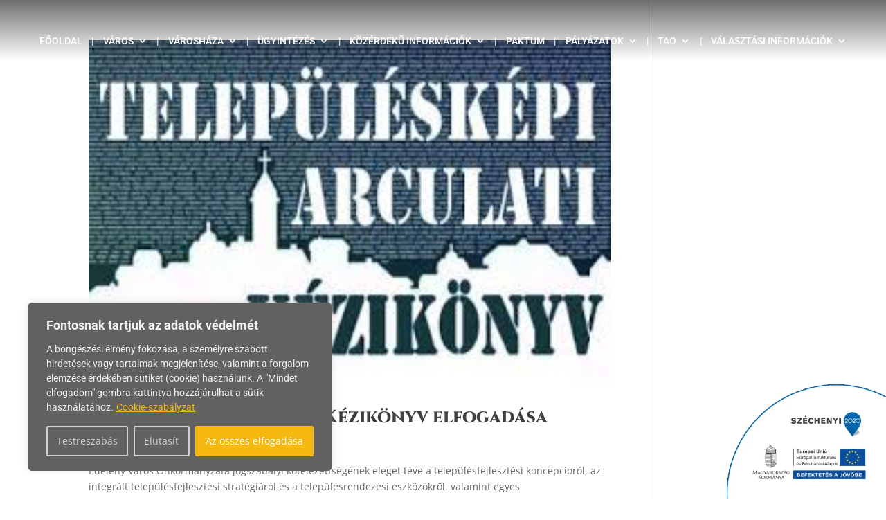

--- FILE ---
content_type: text/html; charset=UTF-8
request_url: https://edeleny.hu/tag/tak/
body_size: 92221
content:
<!DOCTYPE html>
<html lang="hu">
<head>
	<meta charset="UTF-8" />
<meta http-equiv="X-UA-Compatible" content="IE=edge">
	<link rel="pingback" href="https://edeleny.hu/xmlrpc.php" />

	<script type="text/javascript">
		document.documentElement.className = 'js';
	</script>
	
	<title>TAK | Edelény város weboldala</title>
<link rel="preconnect" href="https://fonts.gstatic.com" crossorigin /><style id="et-divi-open-sans-inline-css">/* Original: https://fonts.googleapis.com/css?family=Open+Sans:300italic,400italic,600italic,700italic,800italic,400,300,600,700,800&#038;subset=cyrillic,cyrillic-ext,greek,greek-ext,hebrew,latin,latin-ext,vietnamese&#038;display=swap *//* User Agent: Mozilla/5.0 (Unknown; Linux x86_64) AppleWebKit/538.1 (KHTML, like Gecko) Safari/538.1 Daum/4.1 */@font-face {font-family: 'Open Sans';font-style: italic;font-weight: 300;font-stretch: normal;font-display: swap;src: url(https://fonts.gstatic.com/s/opensans/v44/memQYaGs126MiZpBA-UFUIcVXSCEkx2cmqvXlWq8tWZ0Pw86hd0Rk5hkaVc.ttf) format('truetype');}@font-face {font-family: 'Open Sans';font-style: italic;font-weight: 400;font-stretch: normal;font-display: swap;src: url(https://fonts.gstatic.com/s/opensans/v44/memQYaGs126MiZpBA-UFUIcVXSCEkx2cmqvXlWq8tWZ0Pw86hd0Rk8ZkaVc.ttf) format('truetype');}@font-face {font-family: 'Open Sans';font-style: italic;font-weight: 600;font-stretch: normal;font-display: swap;src: url(https://fonts.gstatic.com/s/opensans/v44/memQYaGs126MiZpBA-UFUIcVXSCEkx2cmqvXlWq8tWZ0Pw86hd0RkxhjaVc.ttf) format('truetype');}@font-face {font-family: 'Open Sans';font-style: italic;font-weight: 700;font-stretch: normal;font-display: swap;src: url(https://fonts.gstatic.com/s/opensans/v44/memQYaGs126MiZpBA-UFUIcVXSCEkx2cmqvXlWq8tWZ0Pw86hd0RkyFjaVc.ttf) format('truetype');}@font-face {font-family: 'Open Sans';font-style: italic;font-weight: 800;font-stretch: normal;font-display: swap;src: url(https://fonts.gstatic.com/s/opensans/v44/memQYaGs126MiZpBA-UFUIcVXSCEkx2cmqvXlWq8tWZ0Pw86hd0Rk0ZjaVc.ttf) format('truetype');}@font-face {font-family: 'Open Sans';font-style: normal;font-weight: 300;font-stretch: normal;font-display: swap;src: url(https://fonts.gstatic.com/s/opensans/v44/memSYaGs126MiZpBA-UvWbX2vVnXBbObj2OVZyOOSr4dVJWUgsiH0C4n.ttf) format('truetype');}@font-face {font-family: 'Open Sans';font-style: normal;font-weight: 400;font-stretch: normal;font-display: swap;src: url(https://fonts.gstatic.com/s/opensans/v44/memSYaGs126MiZpBA-UvWbX2vVnXBbObj2OVZyOOSr4dVJWUgsjZ0C4n.ttf) format('truetype');}@font-face {font-family: 'Open Sans';font-style: normal;font-weight: 600;font-stretch: normal;font-display: swap;src: url(https://fonts.gstatic.com/s/opensans/v44/memSYaGs126MiZpBA-UvWbX2vVnXBbObj2OVZyOOSr4dVJWUgsgH1y4n.ttf) format('truetype');}@font-face {font-family: 'Open Sans';font-style: normal;font-weight: 700;font-stretch: normal;font-display: swap;src: url(https://fonts.gstatic.com/s/opensans/v44/memSYaGs126MiZpBA-UvWbX2vVnXBbObj2OVZyOOSr4dVJWUgsg-1y4n.ttf) format('truetype');}@font-face {font-family: 'Open Sans';font-style: normal;font-weight: 800;font-stretch: normal;font-display: swap;src: url(https://fonts.gstatic.com/s/opensans/v44/memSYaGs126MiZpBA-UvWbX2vVnXBbObj2OVZyOOSr4dVJWUgshZ1y4n.ttf) format('truetype');}/* User Agent: Mozilla/5.0 (Windows NT 6.1; WOW64; rv:27.0) Gecko/20100101 Firefox/27.0 */@font-face {font-family: 'Open Sans';font-style: italic;font-weight: 300;font-stretch: normal;font-display: swap;src: url(https://fonts.gstatic.com/l/font?kit=memQYaGs126MiZpBA-UFUIcVXSCEkx2cmqvXlWq8tWZ0Pw86hd0Rk5hkaVQ&skey=743457fe2cc29280&v=v44) format('woff');}@font-face {font-family: 'Open Sans';font-style: italic;font-weight: 400;font-stretch: normal;font-display: swap;src: url(https://fonts.gstatic.com/l/font?kit=memQYaGs126MiZpBA-UFUIcVXSCEkx2cmqvXlWq8tWZ0Pw86hd0Rk8ZkaVQ&skey=743457fe2cc29280&v=v44) format('woff');}@font-face {font-family: 'Open Sans';font-style: italic;font-weight: 600;font-stretch: normal;font-display: swap;src: url(https://fonts.gstatic.com/l/font?kit=memQYaGs126MiZpBA-UFUIcVXSCEkx2cmqvXlWq8tWZ0Pw86hd0RkxhjaVQ&skey=743457fe2cc29280&v=v44) format('woff');}@font-face {font-family: 'Open Sans';font-style: italic;font-weight: 700;font-stretch: normal;font-display: swap;src: url(https://fonts.gstatic.com/l/font?kit=memQYaGs126MiZpBA-UFUIcVXSCEkx2cmqvXlWq8tWZ0Pw86hd0RkyFjaVQ&skey=743457fe2cc29280&v=v44) format('woff');}@font-face {font-family: 'Open Sans';font-style: italic;font-weight: 800;font-stretch: normal;font-display: swap;src: url(https://fonts.gstatic.com/l/font?kit=memQYaGs126MiZpBA-UFUIcVXSCEkx2cmqvXlWq8tWZ0Pw86hd0Rk0ZjaVQ&skey=743457fe2cc29280&v=v44) format('woff');}@font-face {font-family: 'Open Sans';font-style: normal;font-weight: 300;font-stretch: normal;font-display: swap;src: url(https://fonts.gstatic.com/l/font?kit=memSYaGs126MiZpBA-UvWbX2vVnXBbObj2OVZyOOSr4dVJWUgsiH0C4k&skey=62c1cbfccc78b4b2&v=v44) format('woff');}@font-face {font-family: 'Open Sans';font-style: normal;font-weight: 400;font-stretch: normal;font-display: swap;src: url(https://fonts.gstatic.com/l/font?kit=memSYaGs126MiZpBA-UvWbX2vVnXBbObj2OVZyOOSr4dVJWUgsjZ0C4k&skey=62c1cbfccc78b4b2&v=v44) format('woff');}@font-face {font-family: 'Open Sans';font-style: normal;font-weight: 600;font-stretch: normal;font-display: swap;src: url(https://fonts.gstatic.com/l/font?kit=memSYaGs126MiZpBA-UvWbX2vVnXBbObj2OVZyOOSr4dVJWUgsgH1y4k&skey=62c1cbfccc78b4b2&v=v44) format('woff');}@font-face {font-family: 'Open Sans';font-style: normal;font-weight: 700;font-stretch: normal;font-display: swap;src: url(https://fonts.gstatic.com/l/font?kit=memSYaGs126MiZpBA-UvWbX2vVnXBbObj2OVZyOOSr4dVJWUgsg-1y4k&skey=62c1cbfccc78b4b2&v=v44) format('woff');}@font-face {font-family: 'Open Sans';font-style: normal;font-weight: 800;font-stretch: normal;font-display: swap;src: url(https://fonts.gstatic.com/l/font?kit=memSYaGs126MiZpBA-UvWbX2vVnXBbObj2OVZyOOSr4dVJWUgshZ1y4k&skey=62c1cbfccc78b4b2&v=v44) format('woff');}/* User Agent: Mozilla/5.0 (Windows NT 6.3; rv:39.0) Gecko/20100101 Firefox/39.0 */@font-face {font-family: 'Open Sans';font-style: italic;font-weight: 300;font-stretch: normal;font-display: swap;src: url(https://fonts.gstatic.com/s/opensans/v44/memQYaGs126MiZpBA-UFUIcVXSCEkx2cmqvXlWq8tWZ0Pw86hd0Rk5hkaVI.woff2) format('woff2');}@font-face {font-family: 'Open Sans';font-style: italic;font-weight: 400;font-stretch: normal;font-display: swap;src: url(https://fonts.gstatic.com/s/opensans/v44/memQYaGs126MiZpBA-UFUIcVXSCEkx2cmqvXlWq8tWZ0Pw86hd0Rk8ZkaVI.woff2) format('woff2');}@font-face {font-family: 'Open Sans';font-style: italic;font-weight: 600;font-stretch: normal;font-display: swap;src: url(https://fonts.gstatic.com/s/opensans/v44/memQYaGs126MiZpBA-UFUIcVXSCEkx2cmqvXlWq8tWZ0Pw86hd0RkxhjaVI.woff2) format('woff2');}@font-face {font-family: 'Open Sans';font-style: italic;font-weight: 700;font-stretch: normal;font-display: swap;src: url(https://fonts.gstatic.com/s/opensans/v44/memQYaGs126MiZpBA-UFUIcVXSCEkx2cmqvXlWq8tWZ0Pw86hd0RkyFjaVI.woff2) format('woff2');}@font-face {font-family: 'Open Sans';font-style: italic;font-weight: 800;font-stretch: normal;font-display: swap;src: url(https://fonts.gstatic.com/s/opensans/v44/memQYaGs126MiZpBA-UFUIcVXSCEkx2cmqvXlWq8tWZ0Pw86hd0Rk0ZjaVI.woff2) format('woff2');}@font-face {font-family: 'Open Sans';font-style: normal;font-weight: 300;font-stretch: normal;font-display: swap;src: url(https://fonts.gstatic.com/s/opensans/v44/memSYaGs126MiZpBA-UvWbX2vVnXBbObj2OVZyOOSr4dVJWUgsiH0C4i.woff2) format('woff2');}@font-face {font-family: 'Open Sans';font-style: normal;font-weight: 400;font-stretch: normal;font-display: swap;src: url(https://fonts.gstatic.com/s/opensans/v44/memSYaGs126MiZpBA-UvWbX2vVnXBbObj2OVZyOOSr4dVJWUgsjZ0C4i.woff2) format('woff2');}@font-face {font-family: 'Open Sans';font-style: normal;font-weight: 600;font-stretch: normal;font-display: swap;src: url(https://fonts.gstatic.com/s/opensans/v44/memSYaGs126MiZpBA-UvWbX2vVnXBbObj2OVZyOOSr4dVJWUgsgH1y4i.woff2) format('woff2');}@font-face {font-family: 'Open Sans';font-style: normal;font-weight: 700;font-stretch: normal;font-display: swap;src: url(https://fonts.gstatic.com/s/opensans/v44/memSYaGs126MiZpBA-UvWbX2vVnXBbObj2OVZyOOSr4dVJWUgsg-1y4i.woff2) format('woff2');}@font-face {font-family: 'Open Sans';font-style: normal;font-weight: 800;font-stretch: normal;font-display: swap;src: url(https://fonts.gstatic.com/s/opensans/v44/memSYaGs126MiZpBA-UvWbX2vVnXBbObj2OVZyOOSr4dVJWUgshZ1y4i.woff2) format('woff2');}</style><meta name='robots' content='max-image-preview:large' />
<link rel="alternate" type="application/rss+xml" title="Edelény város weboldala &raquo; hírcsatorna" href="https://edeleny.hu/feed/" />
<link rel="alternate" type="application/rss+xml" title="Edelény város weboldala &raquo; hozzászólás hírcsatorna" href="https://edeleny.hu/comments/feed/" />
<link rel="alternate" type="application/rss+xml" title="Edelény város weboldala &raquo; TAK címke hírcsatorna" href="https://edeleny.hu/tag/tak/feed/" />
<meta content="Divi v.4.27.5" name="generator"/><style id='wp-block-library-theme-inline-css' type='text/css'>
.wp-block-audio :where(figcaption){color:#555;font-size:13px;text-align:center}.is-dark-theme .wp-block-audio :where(figcaption){color:#ffffffa6}.wp-block-audio{margin:0 0 1em}.wp-block-code{border:1px solid #ccc;border-radius:4px;font-family:Menlo,Consolas,monaco,monospace;padding:.8em 1em}.wp-block-embed :where(figcaption){color:#555;font-size:13px;text-align:center}.is-dark-theme .wp-block-embed :where(figcaption){color:#ffffffa6}.wp-block-embed{margin:0 0 1em}.blocks-gallery-caption{color:#555;font-size:13px;text-align:center}.is-dark-theme .blocks-gallery-caption{color:#ffffffa6}:root :where(.wp-block-image figcaption){color:#555;font-size:13px;text-align:center}.is-dark-theme :root :where(.wp-block-image figcaption){color:#ffffffa6}.wp-block-image{margin:0 0 1em}.wp-block-pullquote{border-bottom:4px solid;border-top:4px solid;color:currentColor;margin-bottom:1.75em}.wp-block-pullquote cite,.wp-block-pullquote footer,.wp-block-pullquote__citation{color:currentColor;font-size:.8125em;font-style:normal;text-transform:uppercase}.wp-block-quote{border-left:.25em solid;margin:0 0 1.75em;padding-left:1em}.wp-block-quote cite,.wp-block-quote footer{color:currentColor;font-size:.8125em;font-style:normal;position:relative}.wp-block-quote:where(.has-text-align-right){border-left:none;border-right:.25em solid;padding-left:0;padding-right:1em}.wp-block-quote:where(.has-text-align-center){border:none;padding-left:0}.wp-block-quote.is-large,.wp-block-quote.is-style-large,.wp-block-quote:where(.is-style-plain){border:none}.wp-block-search .wp-block-search__label{font-weight:700}.wp-block-search__button{border:1px solid #ccc;padding:.375em .625em}:where(.wp-block-group.has-background){padding:1.25em 2.375em}.wp-block-separator.has-css-opacity{opacity:.4}.wp-block-separator{border:none;border-bottom:2px solid;margin-left:auto;margin-right:auto}.wp-block-separator.has-alpha-channel-opacity{opacity:1}.wp-block-separator:not(.is-style-wide):not(.is-style-dots){width:100px}.wp-block-separator.has-background:not(.is-style-dots){border-bottom:none;height:1px}.wp-block-separator.has-background:not(.is-style-wide):not(.is-style-dots){height:2px}.wp-block-table{margin:0 0 1em}.wp-block-table td,.wp-block-table th{word-break:normal}.wp-block-table :where(figcaption){color:#555;font-size:13px;text-align:center}.is-dark-theme .wp-block-table :where(figcaption){color:#ffffffa6}.wp-block-video :where(figcaption){color:#555;font-size:13px;text-align:center}.is-dark-theme .wp-block-video :where(figcaption){color:#ffffffa6}.wp-block-video{margin:0 0 1em}:root :where(.wp-block-template-part.has-background){margin-bottom:0;margin-top:0;padding:1.25em 2.375em}
</style>
<style id='pdfemb-pdf-embedder-viewer-style-inline-css' type='text/css'>
.wp-block-pdfemb-pdf-embedder-viewer{max-width:none}

</style>
<style id='global-styles-inline-css' type='text/css'>
:root{--wp--preset--aspect-ratio--square: 1;--wp--preset--aspect-ratio--4-3: 4/3;--wp--preset--aspect-ratio--3-4: 3/4;--wp--preset--aspect-ratio--3-2: 3/2;--wp--preset--aspect-ratio--2-3: 2/3;--wp--preset--aspect-ratio--16-9: 16/9;--wp--preset--aspect-ratio--9-16: 9/16;--wp--preset--color--black: #000000;--wp--preset--color--cyan-bluish-gray: #abb8c3;--wp--preset--color--white: #ffffff;--wp--preset--color--pale-pink: #f78da7;--wp--preset--color--vivid-red: #cf2e2e;--wp--preset--color--luminous-vivid-orange: #ff6900;--wp--preset--color--luminous-vivid-amber: #fcb900;--wp--preset--color--light-green-cyan: #7bdcb5;--wp--preset--color--vivid-green-cyan: #00d084;--wp--preset--color--pale-cyan-blue: #8ed1fc;--wp--preset--color--vivid-cyan-blue: #0693e3;--wp--preset--color--vivid-purple: #9b51e0;--wp--preset--gradient--vivid-cyan-blue-to-vivid-purple: linear-gradient(135deg,rgba(6,147,227,1) 0%,rgb(155,81,224) 100%);--wp--preset--gradient--light-green-cyan-to-vivid-green-cyan: linear-gradient(135deg,rgb(122,220,180) 0%,rgb(0,208,130) 100%);--wp--preset--gradient--luminous-vivid-amber-to-luminous-vivid-orange: linear-gradient(135deg,rgba(252,185,0,1) 0%,rgba(255,105,0,1) 100%);--wp--preset--gradient--luminous-vivid-orange-to-vivid-red: linear-gradient(135deg,rgba(255,105,0,1) 0%,rgb(207,46,46) 100%);--wp--preset--gradient--very-light-gray-to-cyan-bluish-gray: linear-gradient(135deg,rgb(238,238,238) 0%,rgb(169,184,195) 100%);--wp--preset--gradient--cool-to-warm-spectrum: linear-gradient(135deg,rgb(74,234,220) 0%,rgb(151,120,209) 20%,rgb(207,42,186) 40%,rgb(238,44,130) 60%,rgb(251,105,98) 80%,rgb(254,248,76) 100%);--wp--preset--gradient--blush-light-purple: linear-gradient(135deg,rgb(255,206,236) 0%,rgb(152,150,240) 100%);--wp--preset--gradient--blush-bordeaux: linear-gradient(135deg,rgb(254,205,165) 0%,rgb(254,45,45) 50%,rgb(107,0,62) 100%);--wp--preset--gradient--luminous-dusk: linear-gradient(135deg,rgb(255,203,112) 0%,rgb(199,81,192) 50%,rgb(65,88,208) 100%);--wp--preset--gradient--pale-ocean: linear-gradient(135deg,rgb(255,245,203) 0%,rgb(182,227,212) 50%,rgb(51,167,181) 100%);--wp--preset--gradient--electric-grass: linear-gradient(135deg,rgb(202,248,128) 0%,rgb(113,206,126) 100%);--wp--preset--gradient--midnight: linear-gradient(135deg,rgb(2,3,129) 0%,rgb(40,116,252) 100%);--wp--preset--font-size--small: 13px;--wp--preset--font-size--medium: 20px;--wp--preset--font-size--large: 36px;--wp--preset--font-size--x-large: 42px;--wp--preset--spacing--20: 0.44rem;--wp--preset--spacing--30: 0.67rem;--wp--preset--spacing--40: 1rem;--wp--preset--spacing--50: 1.5rem;--wp--preset--spacing--60: 2.25rem;--wp--preset--spacing--70: 3.38rem;--wp--preset--spacing--80: 5.06rem;--wp--preset--shadow--natural: 6px 6px 9px rgba(0, 0, 0, 0.2);--wp--preset--shadow--deep: 12px 12px 50px rgba(0, 0, 0, 0.4);--wp--preset--shadow--sharp: 6px 6px 0px rgba(0, 0, 0, 0.2);--wp--preset--shadow--outlined: 6px 6px 0px -3px rgba(255, 255, 255, 1), 6px 6px rgba(0, 0, 0, 1);--wp--preset--shadow--crisp: 6px 6px 0px rgba(0, 0, 0, 1);}:root { --wp--style--global--content-size: 823px;--wp--style--global--wide-size: 1080px; }:where(body) { margin: 0; }.wp-site-blocks > .alignleft { float: left; margin-right: 2em; }.wp-site-blocks > .alignright { float: right; margin-left: 2em; }.wp-site-blocks > .aligncenter { justify-content: center; margin-left: auto; margin-right: auto; }:where(.is-layout-flex){gap: 0.5em;}:where(.is-layout-grid){gap: 0.5em;}.is-layout-flow > .alignleft{float: left;margin-inline-start: 0;margin-inline-end: 2em;}.is-layout-flow > .alignright{float: right;margin-inline-start: 2em;margin-inline-end: 0;}.is-layout-flow > .aligncenter{margin-left: auto !important;margin-right: auto !important;}.is-layout-constrained > .alignleft{float: left;margin-inline-start: 0;margin-inline-end: 2em;}.is-layout-constrained > .alignright{float: right;margin-inline-start: 2em;margin-inline-end: 0;}.is-layout-constrained > .aligncenter{margin-left: auto !important;margin-right: auto !important;}.is-layout-constrained > :where(:not(.alignleft):not(.alignright):not(.alignfull)){max-width: var(--wp--style--global--content-size);margin-left: auto !important;margin-right: auto !important;}.is-layout-constrained > .alignwide{max-width: var(--wp--style--global--wide-size);}body .is-layout-flex{display: flex;}.is-layout-flex{flex-wrap: wrap;align-items: center;}.is-layout-flex > :is(*, div){margin: 0;}body .is-layout-grid{display: grid;}.is-layout-grid > :is(*, div){margin: 0;}body{padding-top: 0px;padding-right: 0px;padding-bottom: 0px;padding-left: 0px;}:root :where(.wp-element-button, .wp-block-button__link){background-color: #32373c;border-width: 0;color: #fff;font-family: inherit;font-size: inherit;line-height: inherit;padding: calc(0.667em + 2px) calc(1.333em + 2px);text-decoration: none;}.has-black-color{color: var(--wp--preset--color--black) !important;}.has-cyan-bluish-gray-color{color: var(--wp--preset--color--cyan-bluish-gray) !important;}.has-white-color{color: var(--wp--preset--color--white) !important;}.has-pale-pink-color{color: var(--wp--preset--color--pale-pink) !important;}.has-vivid-red-color{color: var(--wp--preset--color--vivid-red) !important;}.has-luminous-vivid-orange-color{color: var(--wp--preset--color--luminous-vivid-orange) !important;}.has-luminous-vivid-amber-color{color: var(--wp--preset--color--luminous-vivid-amber) !important;}.has-light-green-cyan-color{color: var(--wp--preset--color--light-green-cyan) !important;}.has-vivid-green-cyan-color{color: var(--wp--preset--color--vivid-green-cyan) !important;}.has-pale-cyan-blue-color{color: var(--wp--preset--color--pale-cyan-blue) !important;}.has-vivid-cyan-blue-color{color: var(--wp--preset--color--vivid-cyan-blue) !important;}.has-vivid-purple-color{color: var(--wp--preset--color--vivid-purple) !important;}.has-black-background-color{background-color: var(--wp--preset--color--black) !important;}.has-cyan-bluish-gray-background-color{background-color: var(--wp--preset--color--cyan-bluish-gray) !important;}.has-white-background-color{background-color: var(--wp--preset--color--white) !important;}.has-pale-pink-background-color{background-color: var(--wp--preset--color--pale-pink) !important;}.has-vivid-red-background-color{background-color: var(--wp--preset--color--vivid-red) !important;}.has-luminous-vivid-orange-background-color{background-color: var(--wp--preset--color--luminous-vivid-orange) !important;}.has-luminous-vivid-amber-background-color{background-color: var(--wp--preset--color--luminous-vivid-amber) !important;}.has-light-green-cyan-background-color{background-color: var(--wp--preset--color--light-green-cyan) !important;}.has-vivid-green-cyan-background-color{background-color: var(--wp--preset--color--vivid-green-cyan) !important;}.has-pale-cyan-blue-background-color{background-color: var(--wp--preset--color--pale-cyan-blue) !important;}.has-vivid-cyan-blue-background-color{background-color: var(--wp--preset--color--vivid-cyan-blue) !important;}.has-vivid-purple-background-color{background-color: var(--wp--preset--color--vivid-purple) !important;}.has-black-border-color{border-color: var(--wp--preset--color--black) !important;}.has-cyan-bluish-gray-border-color{border-color: var(--wp--preset--color--cyan-bluish-gray) !important;}.has-white-border-color{border-color: var(--wp--preset--color--white) !important;}.has-pale-pink-border-color{border-color: var(--wp--preset--color--pale-pink) !important;}.has-vivid-red-border-color{border-color: var(--wp--preset--color--vivid-red) !important;}.has-luminous-vivid-orange-border-color{border-color: var(--wp--preset--color--luminous-vivid-orange) !important;}.has-luminous-vivid-amber-border-color{border-color: var(--wp--preset--color--luminous-vivid-amber) !important;}.has-light-green-cyan-border-color{border-color: var(--wp--preset--color--light-green-cyan) !important;}.has-vivid-green-cyan-border-color{border-color: var(--wp--preset--color--vivid-green-cyan) !important;}.has-pale-cyan-blue-border-color{border-color: var(--wp--preset--color--pale-cyan-blue) !important;}.has-vivid-cyan-blue-border-color{border-color: var(--wp--preset--color--vivid-cyan-blue) !important;}.has-vivid-purple-border-color{border-color: var(--wp--preset--color--vivid-purple) !important;}.has-vivid-cyan-blue-to-vivid-purple-gradient-background{background: var(--wp--preset--gradient--vivid-cyan-blue-to-vivid-purple) !important;}.has-light-green-cyan-to-vivid-green-cyan-gradient-background{background: var(--wp--preset--gradient--light-green-cyan-to-vivid-green-cyan) !important;}.has-luminous-vivid-amber-to-luminous-vivid-orange-gradient-background{background: var(--wp--preset--gradient--luminous-vivid-amber-to-luminous-vivid-orange) !important;}.has-luminous-vivid-orange-to-vivid-red-gradient-background{background: var(--wp--preset--gradient--luminous-vivid-orange-to-vivid-red) !important;}.has-very-light-gray-to-cyan-bluish-gray-gradient-background{background: var(--wp--preset--gradient--very-light-gray-to-cyan-bluish-gray) !important;}.has-cool-to-warm-spectrum-gradient-background{background: var(--wp--preset--gradient--cool-to-warm-spectrum) !important;}.has-blush-light-purple-gradient-background{background: var(--wp--preset--gradient--blush-light-purple) !important;}.has-blush-bordeaux-gradient-background{background: var(--wp--preset--gradient--blush-bordeaux) !important;}.has-luminous-dusk-gradient-background{background: var(--wp--preset--gradient--luminous-dusk) !important;}.has-pale-ocean-gradient-background{background: var(--wp--preset--gradient--pale-ocean) !important;}.has-electric-grass-gradient-background{background: var(--wp--preset--gradient--electric-grass) !important;}.has-midnight-gradient-background{background: var(--wp--preset--gradient--midnight) !important;}.has-small-font-size{font-size: var(--wp--preset--font-size--small) !important;}.has-medium-font-size{font-size: var(--wp--preset--font-size--medium) !important;}.has-large-font-size{font-size: var(--wp--preset--font-size--large) !important;}.has-x-large-font-size{font-size: var(--wp--preset--font-size--x-large) !important;}
:where(.wp-block-post-template.is-layout-flex){gap: 1.25em;}:where(.wp-block-post-template.is-layout-grid){gap: 1.25em;}
:where(.wp-block-columns.is-layout-flex){gap: 2em;}:where(.wp-block-columns.is-layout-grid){gap: 2em;}
:root :where(.wp-block-pullquote){font-size: 1.5em;line-height: 1.6;}
</style>
<style id='divi-style-inline-inline-css' type='text/css'>
/*!
Theme Name: Divi
Theme URI: http://www.elegantthemes.com/gallery/divi/
Version: 4.27.5
Description: Smart. Flexible. Beautiful. Divi is the most powerful theme in our collection.
Author: Elegant Themes
Author URI: http://www.elegantthemes.com
License: GNU General Public License v2
License URI: http://www.gnu.org/licenses/gpl-2.0.html
*/

a,abbr,acronym,address,applet,b,big,blockquote,body,center,cite,code,dd,del,dfn,div,dl,dt,em,fieldset,font,form,h1,h2,h3,h4,h5,h6,html,i,iframe,img,ins,kbd,label,legend,li,object,ol,p,pre,q,s,samp,small,span,strike,strong,sub,sup,tt,u,ul,var{margin:0;padding:0;border:0;outline:0;font-size:100%;-ms-text-size-adjust:100%;-webkit-text-size-adjust:100%;vertical-align:baseline;background:transparent}body{line-height:1}ol,ul{list-style:none}blockquote,q{quotes:none}blockquote:after,blockquote:before,q:after,q:before{content:"";content:none}blockquote{margin:20px 0 30px;border-left:5px solid;padding-left:20px}:focus{outline:0}del{text-decoration:line-through}pre{overflow:auto;padding:10px}figure{margin:0}table{border-collapse:collapse;border-spacing:0}article,aside,footer,header,hgroup,nav,section{display:block}body{font-family:Open Sans,Arial,sans-serif;font-size:14px;color:#666;background-color:#fff;line-height:1.7em;font-weight:500;-webkit-font-smoothing:antialiased;-moz-osx-font-smoothing:grayscale}body.page-template-page-template-blank-php #page-container{padding-top:0!important}body.et_cover_background{background-size:cover!important;background-position:top!important;background-repeat:no-repeat!important;background-attachment:fixed}a{color:#2ea3f2}a,a:hover{text-decoration:none}p{padding-bottom:1em}p:not(.has-background):last-of-type{padding-bottom:0}p.et_normal_padding{padding-bottom:1em}strong{font-weight:700}cite,em,i{font-style:italic}code,pre{font-family:Courier New,monospace;margin-bottom:10px}ins{text-decoration:none}sub,sup{height:0;line-height:1;position:relative;vertical-align:baseline}sup{bottom:.8em}sub{top:.3em}dl{margin:0 0 1.5em}dl dt{font-weight:700}dd{margin-left:1.5em}blockquote p{padding-bottom:0}embed,iframe,object,video{max-width:100%}h1,h2,h3,h4,h5,h6{color:#333;padding-bottom:10px;line-height:1em;font-weight:500}h1 a,h2 a,h3 a,h4 a,h5 a,h6 a{color:inherit}h1{font-size:30px}h2{font-size:26px}h3{font-size:22px}h4{font-size:18px}h5{font-size:16px}h6{font-size:14px}input{-webkit-appearance:none}input[type=checkbox]{-webkit-appearance:checkbox}input[type=radio]{-webkit-appearance:radio}input.text,input.title,input[type=email],input[type=password],input[type=tel],input[type=text],select,textarea{background-color:#fff;border:1px solid #bbb;padding:2px;color:#4e4e4e}input.text:focus,input.title:focus,input[type=text]:focus,select:focus,textarea:focus{border-color:#2d3940;color:#3e3e3e}input.text,input.title,input[type=text],select,textarea{margin:0}textarea{padding:4px}button,input,select,textarea{font-family:inherit}img{max-width:100%;height:auto}.clear{clear:both}br.clear{margin:0;padding:0}.pagination{clear:both}#et_search_icon:hover,.et-social-icon a:hover,.et_password_protected_form .et_submit_button,.form-submit .et_pb_buttontton.alt.disabled,.nav-single a,.posted_in a{color:#2ea3f2}.et-search-form,blockquote{border-color:#2ea3f2}#main-content{background-color:#fff}.container{width:80%;max-width:1080px;margin:auto;position:relative}body:not(.et-tb) #main-content .container,body:not(.et-tb-has-header) #main-content .container{padding-top:58px}.et_full_width_page #main-content .container:before{display:none}.main_title{margin-bottom:20px}.et_password_protected_form .et_submit_button:hover,.form-submit .et_pb_button:hover{background:rgba(0,0,0,.05)}.et_button_icon_visible .et_pb_button{padding-right:2em;padding-left:.7em}.et_button_icon_visible .et_pb_button:after{opacity:1;margin-left:0}.et_button_left .et_pb_button:hover:after{left:.15em}.et_button_left .et_pb_button:after{margin-left:0;left:1em}.et_button_icon_visible.et_button_left .et_pb_button,.et_button_left .et_pb_button:hover,.et_button_left .et_pb_module .et_pb_button:hover{padding-left:2em;padding-right:.7em}.et_button_icon_visible.et_button_left .et_pb_button:after,.et_button_left .et_pb_button:hover:after{left:.15em}.et_password_protected_form .et_submit_button:hover,.form-submit .et_pb_button:hover{padding:.3em 1em}.et_button_no_icon .et_pb_button:after{display:none}.et_button_no_icon.et_button_icon_visible.et_button_left .et_pb_button,.et_button_no_icon.et_button_left .et_pb_button:hover,.et_button_no_icon .et_pb_button,.et_button_no_icon .et_pb_button:hover{padding:.3em 1em!important}.et_button_custom_icon .et_pb_button:after{line-height:1.7em}.et_button_custom_icon.et_button_icon_visible .et_pb_button:after,.et_button_custom_icon .et_pb_button:hover:after{margin-left:.3em}#left-area .post_format-post-format-gallery .wp-block-gallery:first-of-type{padding:0;margin-bottom:-16px}.entry-content table:not(.variations){border:1px solid #eee;margin:0 0 15px;text-align:left;width:100%}.entry-content thead th,.entry-content tr th{color:#555;font-weight:700;padding:9px 24px}.entry-content tr td{border-top:1px solid #eee;padding:6px 24px}#left-area ul,.entry-content ul,.et-l--body ul,.et-l--footer ul,.et-l--header ul{list-style-type:disc;padding:0 0 23px 1em;line-height:26px}#left-area ol,.entry-content ol,.et-l--body ol,.et-l--footer ol,.et-l--header ol{list-style-type:decimal;list-style-position:inside;padding:0 0 23px;line-height:26px}#left-area ul li ul,.entry-content ul li ol{padding:2px 0 2px 20px}#left-area ol li ul,.entry-content ol li ol,.et-l--body ol li ol,.et-l--footer ol li ol,.et-l--header ol li ol{padding:2px 0 2px 35px}#left-area ul.wp-block-gallery{display:-webkit-box;display:-ms-flexbox;display:flex;-ms-flex-wrap:wrap;flex-wrap:wrap;list-style-type:none;padding:0}#left-area ul.products{padding:0!important;line-height:1.7!important;list-style:none!important}.gallery-item a{display:block}.gallery-caption,.gallery-item a{width:90%}#wpadminbar{z-index:100001}#left-area .post-meta{font-size:14px;padding-bottom:15px}#left-area .post-meta a{text-decoration:none;color:#666}#left-area .et_featured_image{padding-bottom:7px}.single .post{padding-bottom:25px}body.single .et_audio_content{margin-bottom:-6px}.nav-single a{text-decoration:none;color:#2ea3f2;font-size:14px;font-weight:400}.nav-previous{float:left}.nav-next{float:right}.et_password_protected_form p input{background-color:#eee;border:none!important;width:100%!important;border-radius:0!important;font-size:14px;color:#999!important;padding:16px!important;-webkit-box-sizing:border-box;box-sizing:border-box}.et_password_protected_form label{display:none}.et_password_protected_form .et_submit_button{font-family:inherit;display:block;float:right;margin:8px auto 0;cursor:pointer}.post-password-required p.nocomments.container{max-width:100%}.post-password-required p.nocomments.container:before{display:none}.aligncenter,div.post .new-post .aligncenter{display:block;margin-left:auto;margin-right:auto}.wp-caption{border:1px solid #ddd;text-align:center;background-color:#f3f3f3;margin-bottom:10px;max-width:96%;padding:8px}.wp-caption.alignleft{margin:0 30px 20px 0}.wp-caption.alignright{margin:0 0 20px 30px}.wp-caption img{margin:0;padding:0;border:0}.wp-caption p.wp-caption-text{font-size:12px;padding:0 4px 5px;margin:0}.alignright{float:right}.alignleft{float:left}img.alignleft{display:inline;float:left;margin-right:15px}img.alignright{display:inline;float:right;margin-left:15px}.page.et_pb_pagebuilder_layout #main-content{background-color:transparent}body #main-content .et_builder_inner_content>h1,body #main-content .et_builder_inner_content>h2,body #main-content .et_builder_inner_content>h3,body #main-content .et_builder_inner_content>h4,body #main-content .et_builder_inner_content>h5,body #main-content .et_builder_inner_content>h6{line-height:1.4em}body #main-content .et_builder_inner_content>p{line-height:1.7em}.wp-block-pullquote{margin:20px 0 30px}.wp-block-pullquote.has-background blockquote{border-left:none}.wp-block-group.has-background{padding:1.5em 1.5em .5em}@media (min-width:981px){#left-area{width:79.125%;padding-bottom:23px}#main-content .container:before{content:"";position:absolute;top:0;height:100%;width:1px;background-color:#e2e2e2}.et_full_width_page #left-area,.et_no_sidebar #left-area{float:none;width:100%!important}.et_full_width_page #left-area{padding-bottom:0}.et_no_sidebar #main-content .container:before{display:none}}@media (max-width:980px){#page-container{padding-top:80px}.et-tb #page-container,.et-tb-has-header #page-container{padding-top:0!important}#left-area,#sidebar{width:100%!important}#main-content .container:before{display:none!important}.et_full_width_page .et_gallery_item:nth-child(4n+1){clear:none}}@media print{#page-container{padding-top:0!important}}#wp-admin-bar-et-use-visual-builder a:before{font-family:ETmodules!important;content:"\e625";font-size:30px!important;width:28px;margin-top:-3px;color:#974df3!important}#wp-admin-bar-et-use-visual-builder:hover a:before{color:#fff!important}#wp-admin-bar-et-use-visual-builder:hover a,#wp-admin-bar-et-use-visual-builder a:hover{transition:background-color .5s ease;-webkit-transition:background-color .5s ease;-moz-transition:background-color .5s ease;background-color:#7e3bd0!important;color:#fff!important}* html .clearfix,:first-child+html .clearfix{zoom:1}.iphone .et_pb_section_video_bg video::-webkit-media-controls-start-playback-button{display:none!important;-webkit-appearance:none}.et_mobile_device .et_pb_section_parallax .et_pb_parallax_css{background-attachment:scroll}.et-social-facebook a.icon:before{content:"\e093"}.et-social-twitter a.icon:before{content:"\e094"}.et-social-google-plus a.icon:before{content:"\e096"}.et-social-instagram a.icon:before{content:"\e09a"}.et-social-rss a.icon:before{content:"\e09e"}.ai1ec-single-event:after{content:" ";display:table;clear:both}.evcal_event_details .evcal_evdata_cell .eventon_details_shading_bot.eventon_details_shading_bot{z-index:3}.wp-block-divi-layout{margin-bottom:1em}*{-webkit-box-sizing:border-box;box-sizing:border-box}#et-info-email:before,#et-info-phone:before,#et_search_icon:before,.comment-reply-link:after,.et-cart-info span:before,.et-pb-arrow-next:before,.et-pb-arrow-prev:before,.et-social-icon a:before,.et_audio_container .mejs-playpause-button button:before,.et_audio_container .mejs-volume-button button:before,.et_overlay:before,.et_password_protected_form .et_submit_button:after,.et_pb_button:after,.et_pb_contact_reset:after,.et_pb_contact_submit:after,.et_pb_font_icon:before,.et_pb_newsletter_button:after,.et_pb_pricing_table_button:after,.et_pb_promo_button:after,.et_pb_testimonial:before,.et_pb_toggle_title:before,.form-submit .et_pb_button:after,.mobile_menu_bar:before,a.et_pb_more_button:after{font-family:ETmodules!important;speak:none;font-style:normal;font-weight:400;-webkit-font-feature-settings:normal;font-feature-settings:normal;font-variant:normal;text-transform:none;line-height:1;-webkit-font-smoothing:antialiased;-moz-osx-font-smoothing:grayscale;text-shadow:0 0;direction:ltr}.et-pb-icon,.et_pb_custom_button_icon.et_pb_button:after,.et_pb_login .et_pb_custom_button_icon.et_pb_button:after,.et_pb_woo_custom_button_icon .button.et_pb_custom_button_icon.et_pb_button:after,.et_pb_woo_custom_button_icon .button.et_pb_custom_button_icon.et_pb_button:hover:after{content:attr(data-icon)}.et-pb-icon{font-family:ETmodules;speak:none;font-weight:400;-webkit-font-feature-settings:normal;font-feature-settings:normal;font-variant:normal;text-transform:none;line-height:1;-webkit-font-smoothing:antialiased;font-size:96px;font-style:normal;display:inline-block;-webkit-box-sizing:border-box;box-sizing:border-box;direction:ltr}#et-ajax-saving{display:none;-webkit-transition:background .3s,-webkit-box-shadow .3s;transition:background .3s,-webkit-box-shadow .3s;transition:background .3s,box-shadow .3s;transition:background .3s,box-shadow .3s,-webkit-box-shadow .3s;-webkit-box-shadow:rgba(0,139,219,.247059) 0 0 60px;box-shadow:0 0 60px rgba(0,139,219,.247059);position:fixed;top:50%;left:50%;width:50px;height:50px;background:#fff;border-radius:50px;margin:-25px 0 0 -25px;z-index:999999;text-align:center}#et-ajax-saving img{margin:9px}.et-safe-mode-indicator,.et-safe-mode-indicator:focus,.et-safe-mode-indicator:hover{-webkit-box-shadow:0 5px 10px rgba(41,196,169,.15);box-shadow:0 5px 10px rgba(41,196,169,.15);background:#29c4a9;color:#fff;font-size:14px;font-weight:600;padding:12px;line-height:16px;border-radius:3px;position:fixed;bottom:30px;right:30px;z-index:999999;text-decoration:none;font-family:Open Sans,sans-serif;-webkit-font-smoothing:antialiased;-moz-osx-font-smoothing:grayscale}.et_pb_button{font-size:20px;font-weight:500;padding:.3em 1em;line-height:1.7em!important;background-color:transparent;background-size:cover;background-position:50%;background-repeat:no-repeat;border:2px solid;border-radius:3px;-webkit-transition-duration:.2s;transition-duration:.2s;-webkit-transition-property:all!important;transition-property:all!important}.et_pb_button,.et_pb_button_inner{position:relative}.et_pb_button:hover,.et_pb_module .et_pb_button:hover{border:2px solid transparent;padding:.3em 2em .3em .7em}.et_pb_button:hover{background-color:hsla(0,0%,100%,.2)}.et_pb_bg_layout_light.et_pb_button:hover,.et_pb_bg_layout_light .et_pb_button:hover{background-color:rgba(0,0,0,.05)}.et_pb_button:after,.et_pb_button:before{font-size:32px;line-height:1em;content:"\35";opacity:0;position:absolute;margin-left:-1em;-webkit-transition:all .2s;transition:all .2s;text-transform:none;-webkit-font-feature-settings:"kern" off;font-feature-settings:"kern" off;font-variant:none;font-style:normal;font-weight:400;text-shadow:none}.et_pb_button.et_hover_enabled:hover:after,.et_pb_button.et_pb_hovered:hover:after{-webkit-transition:none!important;transition:none!important}.et_pb_button:before{display:none}.et_pb_button:hover:after{opacity:1;margin-left:0}.et_pb_column_1_3 h1,.et_pb_column_1_4 h1,.et_pb_column_1_5 h1,.et_pb_column_1_6 h1,.et_pb_column_2_5 h1{font-size:26px}.et_pb_column_1_3 h2,.et_pb_column_1_4 h2,.et_pb_column_1_5 h2,.et_pb_column_1_6 h2,.et_pb_column_2_5 h2{font-size:23px}.et_pb_column_1_3 h3,.et_pb_column_1_4 h3,.et_pb_column_1_5 h3,.et_pb_column_1_6 h3,.et_pb_column_2_5 h3{font-size:20px}.et_pb_column_1_3 h4,.et_pb_column_1_4 h4,.et_pb_column_1_5 h4,.et_pb_column_1_6 h4,.et_pb_column_2_5 h4{font-size:18px}.et_pb_column_1_3 h5,.et_pb_column_1_4 h5,.et_pb_column_1_5 h5,.et_pb_column_1_6 h5,.et_pb_column_2_5 h5{font-size:16px}.et_pb_column_1_3 h6,.et_pb_column_1_4 h6,.et_pb_column_1_5 h6,.et_pb_column_1_6 h6,.et_pb_column_2_5 h6{font-size:15px}.et_pb_bg_layout_dark,.et_pb_bg_layout_dark h1,.et_pb_bg_layout_dark h2,.et_pb_bg_layout_dark h3,.et_pb_bg_layout_dark h4,.et_pb_bg_layout_dark h5,.et_pb_bg_layout_dark h6{color:#fff!important}.et_pb_module.et_pb_text_align_left{text-align:left}.et_pb_module.et_pb_text_align_center{text-align:center}.et_pb_module.et_pb_text_align_right{text-align:right}.et_pb_module.et_pb_text_align_justified{text-align:justify}.clearfix:after{visibility:hidden;display:block;font-size:0;content:" ";clear:both;height:0}.et_pb_bg_layout_light .et_pb_more_button{color:#2ea3f2}.et_builder_inner_content{position:relative;z-index:1}header .et_builder_inner_content{z-index:2}.et_pb_css_mix_blend_mode_passthrough{mix-blend-mode:unset!important}.et_pb_image_container{margin:-20px -20px 29px}.et_pb_module_inner{position:relative}.et_hover_enabled_preview{z-index:2}.et_hover_enabled:hover{position:relative;z-index:2}.et_pb_all_tabs,.et_pb_module,.et_pb_posts_nav a,.et_pb_tab,.et_pb_with_background{position:relative;background-size:cover;background-position:50%;background-repeat:no-repeat}.et_pb_background_mask,.et_pb_background_pattern{bottom:0;left:0;position:absolute;right:0;top:0}.et_pb_background_mask{background-size:calc(100% + 2px) calc(100% + 2px);background-repeat:no-repeat;background-position:50%;overflow:hidden}.et_pb_background_pattern{background-position:0 0;background-repeat:repeat}.et_pb_with_border{position:relative;border:0 solid #333}.post-password-required .et_pb_row{padding:0;width:100%}.post-password-required .et_password_protected_form{min-height:0}body.et_pb_pagebuilder_layout.et_pb_show_title .post-password-required .et_password_protected_form h1,body:not(.et_pb_pagebuilder_layout) .post-password-required .et_password_protected_form h1{display:none}.et_pb_no_bg{padding:0!important}.et_overlay.et_pb_inline_icon:before,.et_pb_inline_icon:before{content:attr(data-icon)}.et_pb_more_button{color:inherit;text-shadow:none;text-decoration:none;display:inline-block;margin-top:20px}.et_parallax_bg_wrap{overflow:hidden;position:absolute;top:0;right:0;bottom:0;left:0}.et_parallax_bg{background-repeat:no-repeat;background-position:top;background-size:cover;position:absolute;bottom:0;left:0;width:100%;height:100%;display:block}.et_parallax_bg.et_parallax_bg__hover,.et_parallax_bg.et_parallax_bg_phone,.et_parallax_bg.et_parallax_bg_tablet,.et_parallax_gradient.et_parallax_gradient__hover,.et_parallax_gradient.et_parallax_gradient_phone,.et_parallax_gradient.et_parallax_gradient_tablet,.et_pb_section_parallax_hover:hover .et_parallax_bg:not(.et_parallax_bg__hover),.et_pb_section_parallax_hover:hover .et_parallax_gradient:not(.et_parallax_gradient__hover){display:none}.et_pb_section_parallax_hover:hover .et_parallax_bg.et_parallax_bg__hover,.et_pb_section_parallax_hover:hover .et_parallax_gradient.et_parallax_gradient__hover{display:block}.et_parallax_gradient{bottom:0;display:block;left:0;position:absolute;right:0;top:0}.et_pb_module.et_pb_section_parallax,.et_pb_posts_nav a.et_pb_section_parallax,.et_pb_tab.et_pb_section_parallax{position:relative}.et_pb_section_parallax .et_pb_parallax_css,.et_pb_slides .et_parallax_bg.et_pb_parallax_css{background-attachment:fixed}body.et-bfb .et_pb_section_parallax .et_pb_parallax_css,body.et-bfb .et_pb_slides .et_parallax_bg.et_pb_parallax_css{background-attachment:scroll;bottom:auto}.et_pb_section_parallax.et_pb_column .et_pb_module,.et_pb_section_parallax.et_pb_row .et_pb_column,.et_pb_section_parallax.et_pb_row .et_pb_module{z-index:9;position:relative}.et_pb_more_button:hover:after{opacity:1;margin-left:0}.et_pb_preload .et_pb_section_video_bg,.et_pb_preload>div{visibility:hidden}.et_pb_preload,.et_pb_section.et_pb_section_video.et_pb_preload{position:relative;background:#464646!important}.et_pb_preload:before{content:"";position:absolute;top:50%;left:50%;background:url(https://edeleny.hu/wp-content/themes/Divi/includes/builder/styles/images/preloader.gif) no-repeat;border-radius:32px;width:32px;height:32px;margin:-16px 0 0 -16px}.box-shadow-overlay{position:absolute;top:0;left:0;width:100%;height:100%;z-index:10;pointer-events:none}.et_pb_section>.box-shadow-overlay~.et_pb_row{z-index:11}body.safari .section_has_divider{will-change:transform}.et_pb_row>.box-shadow-overlay{z-index:8}.has-box-shadow-overlay{position:relative}.et_clickable{cursor:pointer}.screen-reader-text{border:0;clip:rect(1px,1px,1px,1px);-webkit-clip-path:inset(50%);clip-path:inset(50%);height:1px;margin:-1px;overflow:hidden;padding:0;position:absolute!important;width:1px;word-wrap:normal!important}.et_multi_view_hidden,.et_multi_view_hidden_image{display:none!important}@keyframes multi-view-image-fade{0%{opacity:0}10%{opacity:.1}20%{opacity:.2}30%{opacity:.3}40%{opacity:.4}50%{opacity:.5}60%{opacity:.6}70%{opacity:.7}80%{opacity:.8}90%{opacity:.9}to{opacity:1}}.et_multi_view_image__loading{visibility:hidden}.et_multi_view_image__loaded{-webkit-animation:multi-view-image-fade .5s;animation:multi-view-image-fade .5s}#et-pb-motion-effects-offset-tracker{visibility:hidden!important;opacity:0;position:absolute;top:0;left:0}.et-pb-before-scroll-animation{opacity:0}header.et-l.et-l--header:after{clear:both;display:block;content:""}.et_pb_module{-webkit-animation-timing-function:linear;animation-timing-function:linear;-webkit-animation-duration:.2s;animation-duration:.2s}@-webkit-keyframes fadeBottom{0%{opacity:0;-webkit-transform:translateY(10%);transform:translateY(10%)}to{opacity:1;-webkit-transform:translateY(0);transform:translateY(0)}}@keyframes fadeBottom{0%{opacity:0;-webkit-transform:translateY(10%);transform:translateY(10%)}to{opacity:1;-webkit-transform:translateY(0);transform:translateY(0)}}@-webkit-keyframes fadeLeft{0%{opacity:0;-webkit-transform:translateX(-10%);transform:translateX(-10%)}to{opacity:1;-webkit-transform:translateX(0);transform:translateX(0)}}@keyframes fadeLeft{0%{opacity:0;-webkit-transform:translateX(-10%);transform:translateX(-10%)}to{opacity:1;-webkit-transform:translateX(0);transform:translateX(0)}}@-webkit-keyframes fadeRight{0%{opacity:0;-webkit-transform:translateX(10%);transform:translateX(10%)}to{opacity:1;-webkit-transform:translateX(0);transform:translateX(0)}}@keyframes fadeRight{0%{opacity:0;-webkit-transform:translateX(10%);transform:translateX(10%)}to{opacity:1;-webkit-transform:translateX(0);transform:translateX(0)}}@-webkit-keyframes fadeTop{0%{opacity:0;-webkit-transform:translateY(-10%);transform:translateY(-10%)}to{opacity:1;-webkit-transform:translateX(0);transform:translateX(0)}}@keyframes fadeTop{0%{opacity:0;-webkit-transform:translateY(-10%);transform:translateY(-10%)}to{opacity:1;-webkit-transform:translateX(0);transform:translateX(0)}}@-webkit-keyframes fadeIn{0%{opacity:0}to{opacity:1}}@keyframes fadeIn{0%{opacity:0}to{opacity:1}}.et-waypoint:not(.et_pb_counters){opacity:0}@media (min-width:981px){.et_pb_section.et_section_specialty div.et_pb_row .et_pb_column .et_pb_column .et_pb_module.et-last-child,.et_pb_section.et_section_specialty div.et_pb_row .et_pb_column .et_pb_column .et_pb_module:last-child,.et_pb_section.et_section_specialty div.et_pb_row .et_pb_column .et_pb_row_inner .et_pb_column .et_pb_module.et-last-child,.et_pb_section.et_section_specialty div.et_pb_row .et_pb_column .et_pb_row_inner .et_pb_column .et_pb_module:last-child,.et_pb_section div.et_pb_row .et_pb_column .et_pb_module.et-last-child,.et_pb_section div.et_pb_row .et_pb_column .et_pb_module:last-child{margin-bottom:0}}@media (max-width:980px){.et_overlay.et_pb_inline_icon_tablet:before,.et_pb_inline_icon_tablet:before{content:attr(data-icon-tablet)}.et_parallax_bg.et_parallax_bg_tablet_exist,.et_parallax_gradient.et_parallax_gradient_tablet_exist{display:none}.et_parallax_bg.et_parallax_bg_tablet,.et_parallax_gradient.et_parallax_gradient_tablet{display:block}.et_pb_column .et_pb_module{margin-bottom:30px}.et_pb_row .et_pb_column .et_pb_module.et-last-child,.et_pb_row .et_pb_column .et_pb_module:last-child,.et_section_specialty .et_pb_row .et_pb_column .et_pb_module.et-last-child,.et_section_specialty .et_pb_row .et_pb_column .et_pb_module:last-child{margin-bottom:0}.et_pb_more_button{display:inline-block!important}.et_pb_bg_layout_light_tablet.et_pb_button,.et_pb_bg_layout_light_tablet.et_pb_module.et_pb_button,.et_pb_bg_layout_light_tablet .et_pb_more_button{color:#2ea3f2}.et_pb_bg_layout_light_tablet .et_pb_forgot_password a{color:#666}.et_pb_bg_layout_light_tablet h1,.et_pb_bg_layout_light_tablet h2,.et_pb_bg_layout_light_tablet h3,.et_pb_bg_layout_light_tablet h4,.et_pb_bg_layout_light_tablet h5,.et_pb_bg_layout_light_tablet h6{color:#333!important}.et_pb_module .et_pb_bg_layout_light_tablet.et_pb_button{color:#2ea3f2!important}.et_pb_bg_layout_light_tablet{color:#666!important}.et_pb_bg_layout_dark_tablet,.et_pb_bg_layout_dark_tablet h1,.et_pb_bg_layout_dark_tablet h2,.et_pb_bg_layout_dark_tablet h3,.et_pb_bg_layout_dark_tablet h4,.et_pb_bg_layout_dark_tablet h5,.et_pb_bg_layout_dark_tablet h6{color:#fff!important}.et_pb_bg_layout_dark_tablet.et_pb_button,.et_pb_bg_layout_dark_tablet.et_pb_module.et_pb_button,.et_pb_bg_layout_dark_tablet .et_pb_more_button{color:inherit}.et_pb_bg_layout_dark_tablet .et_pb_forgot_password a{color:#fff}.et_pb_module.et_pb_text_align_left-tablet{text-align:left}.et_pb_module.et_pb_text_align_center-tablet{text-align:center}.et_pb_module.et_pb_text_align_right-tablet{text-align:right}.et_pb_module.et_pb_text_align_justified-tablet{text-align:justify}}@media (max-width:767px){.et_pb_more_button{display:inline-block!important}.et_overlay.et_pb_inline_icon_phone:before,.et_pb_inline_icon_phone:before{content:attr(data-icon-phone)}.et_parallax_bg.et_parallax_bg_phone_exist,.et_parallax_gradient.et_parallax_gradient_phone_exist{display:none}.et_parallax_bg.et_parallax_bg_phone,.et_parallax_gradient.et_parallax_gradient_phone{display:block}.et-hide-mobile{display:none!important}.et_pb_bg_layout_light_phone.et_pb_button,.et_pb_bg_layout_light_phone.et_pb_module.et_pb_button,.et_pb_bg_layout_light_phone .et_pb_more_button{color:#2ea3f2}.et_pb_bg_layout_light_phone .et_pb_forgot_password a{color:#666}.et_pb_bg_layout_light_phone h1,.et_pb_bg_layout_light_phone h2,.et_pb_bg_layout_light_phone h3,.et_pb_bg_layout_light_phone h4,.et_pb_bg_layout_light_phone h5,.et_pb_bg_layout_light_phone h6{color:#333!important}.et_pb_module .et_pb_bg_layout_light_phone.et_pb_button{color:#2ea3f2!important}.et_pb_bg_layout_light_phone{color:#666!important}.et_pb_bg_layout_dark_phone,.et_pb_bg_layout_dark_phone h1,.et_pb_bg_layout_dark_phone h2,.et_pb_bg_layout_dark_phone h3,.et_pb_bg_layout_dark_phone h4,.et_pb_bg_layout_dark_phone h5,.et_pb_bg_layout_dark_phone h6{color:#fff!important}.et_pb_bg_layout_dark_phone.et_pb_button,.et_pb_bg_layout_dark_phone.et_pb_module.et_pb_button,.et_pb_bg_layout_dark_phone .et_pb_more_button{color:inherit}.et_pb_module .et_pb_bg_layout_dark_phone.et_pb_button{color:#fff!important}.et_pb_bg_layout_dark_phone .et_pb_forgot_password a{color:#fff}.et_pb_module.et_pb_text_align_left-phone{text-align:left}.et_pb_module.et_pb_text_align_center-phone{text-align:center}.et_pb_module.et_pb_text_align_right-phone{text-align:right}.et_pb_module.et_pb_text_align_justified-phone{text-align:justify}}@media (max-width:479px){a.et_pb_more_button{display:block}}@media (min-width:768px) and (max-width:980px){[data-et-multi-view-load-tablet-hidden=true]:not(.et_multi_view_swapped){display:none!important}}@media (max-width:767px){[data-et-multi-view-load-phone-hidden=true]:not(.et_multi_view_swapped){display:none!important}}.et_pb_menu.et_pb_menu--style-inline_centered_logo .et_pb_menu__menu nav ul{-webkit-box-pack:center;-ms-flex-pack:center;justify-content:center}@-webkit-keyframes multi-view-image-fade{0%{-webkit-transform:scale(1);transform:scale(1);opacity:1}50%{-webkit-transform:scale(1.01);transform:scale(1.01);opacity:1}to{-webkit-transform:scale(1);transform:scale(1);opacity:1}}
</style>
<link rel='stylesheet' id='wpo_min-header-0-css' href='https://edeleny.hu/wp-content/cache/wpo-minify/1769243352/assets/wpo-minify-header-546f4a3f.min.css' type='text/css' media='all' />
<script type="text/javascript" id="wpo_min-header-0-js-extra">
/* <![CDATA[ */
var _ckyConfig = {"_ipData":[],"_assetsURL":"https:\/\/edeleny.hu\/wp-content\/plugins\/cookie-law-info\/lite\/frontend\/images\/","_publicURL":"https:\/\/edeleny.hu","_expiry":"365","_categories":[{"name":"Sz\u00fcks\u00e9ges","slug":"necessary","isNecessary":true,"ccpaDoNotSell":true,"cookies":[],"active":true,"defaultConsent":{"gdpr":true,"ccpa":true}},{"name":"Funkcion\u00e1lis","slug":"functional","isNecessary":false,"ccpaDoNotSell":true,"cookies":[],"active":true,"defaultConsent":{"gdpr":false,"ccpa":false}},{"name":"Analitika","slug":"analytics","isNecessary":false,"ccpaDoNotSell":true,"cookies":[],"active":true,"defaultConsent":{"gdpr":false,"ccpa":false}},{"name":"Teljes\u00edtm\u00e9ny","slug":"performance","isNecessary":false,"ccpaDoNotSell":true,"cookies":[],"active":true,"defaultConsent":{"gdpr":false,"ccpa":false}},{"name":"Hirdet\u00e9s","slug":"advertisement","isNecessary":false,"ccpaDoNotSell":true,"cookies":[],"active":true,"defaultConsent":{"gdpr":false,"ccpa":false}}],"_activeLaw":"gdpr","_rootDomain":"","_block":"1","_showBanner":"1","_bannerConfig":{"settings":{"type":"box","preferenceCenterType":"popup","position":"bottom-left","applicableLaw":"gdpr"},"behaviours":{"reloadBannerOnAccept":false,"loadAnalyticsByDefault":false,"animations":{"onLoad":"animate","onHide":"sticky"}},"config":{"revisitConsent":{"status":true,"tag":"revisit-consent","position":"bottom-left","meta":{"url":"#"},"styles":{"background-color":"#cc990e"},"elements":{"title":{"type":"text","tag":"revisit-consent-title","status":true,"styles":{"color":"#0056a7"}}}},"preferenceCenter":{"toggle":{"status":true,"tag":"detail-category-toggle","type":"toggle","states":{"active":{"styles":{"background-color":"#1863DC"}},"inactive":{"styles":{"background-color":"#D0D5D2"}}}}},"categoryPreview":{"status":false,"toggle":{"status":true,"tag":"detail-category-preview-toggle","type":"toggle","states":{"active":{"styles":{"background-color":"#1863DC"}},"inactive":{"styles":{"background-color":"#D0D5D2"}}}}},"videoPlaceholder":{"status":true,"styles":{"background-color":"#000000","border-color":"#000000","color":"#ffffff"}},"readMore":{"status":true,"tag":"readmore-button","type":"link","meta":{"noFollow":true,"newTab":true},"styles":{"color":"#f5b811","background-color":"transparent","border-color":"transparent"}},"auditTable":{"status":true},"optOption":{"status":true,"toggle":{"status":true,"tag":"optout-option-toggle","type":"toggle","states":{"active":{"styles":{"background-color":"#1863DC"}},"inactive":{"styles":{"background-color":"#d0d5d2"}}}}}}},"_version":"3.2.10","_logConsent":"1","_tags":[{"tag":"accept-button","styles":{"color":"#FFFFFF","background-color":"#F5B811","border-color":"#f5b811"}},{"tag":"reject-button","styles":{"color":"#d0d0d0","background-color":"transparent","border-color":"#d0d0d0"}},{"tag":"settings-button","styles":{"color":"#d0d0d0","background-color":"transparent","border-color":"#d0d0d0"}},{"tag":"readmore-button","styles":{"color":"#f5b811","background-color":"transparent","border-color":"transparent"}},{"tag":"donotsell-button","styles":{"color":"#1863DC","background-color":"transparent","border-color":"transparent"}},{"tag":"accept-button","styles":{"color":"#FFFFFF","background-color":"#F5B811","border-color":"#f5b811"}},{"tag":"revisit-consent","styles":{"background-color":"#cc990e"}}],"_shortCodes":[{"key":"cky_readmore","content":"<a href=\"#\" class=\"cky-policy\" aria-label=\"Cookie-szab\u00e1lyzat\" target=\"_blank\" rel=\"noopener\" data-cky-tag=\"readmore-button\">Cookie-szab\u00e1lyzat<\/a>","tag":"readmore-button","status":true,"attributes":{"rel":"nofollow","target":"_blank"}},{"key":"cky_show_desc","content":"<button class=\"cky-show-desc-btn\" data-cky-tag=\"show-desc-button\" aria-label=\"Mutass t\u00f6bbet\">Mutass t\u00f6bbet<\/button>","tag":"show-desc-button","status":true,"attributes":[]},{"key":"cky_hide_desc","content":"<button class=\"cky-show-desc-btn\" data-cky-tag=\"hide-desc-button\" aria-label=\"Mutass kevesebbet\">Mutass kevesebbet<\/button>","tag":"hide-desc-button","status":true,"attributes":[]},{"key":"cky_category_toggle_label","content":"[cky_{{status}}_category_label] [cky_preference_{{category_slug}}_title]","tag":"","status":true,"attributes":[]},{"key":"cky_enable_category_label","content":"Enged\u00e9lyezze","tag":"","status":true,"attributes":[]},{"key":"cky_disable_category_label","content":"Letilt\u00e1s","tag":"","status":true,"attributes":[]},{"key":"cky_video_placeholder","content":"<div class=\"video-placeholder-normal\" data-cky-tag=\"video-placeholder\" id=\"[UNIQUEID]\"><p class=\"video-placeholder-text-normal\" data-cky-tag=\"placeholder-title\">K\u00e9rj\u00fck, fogadja el a cookie-k beleegyez\u00e9s\u00e9t<\/p><\/div>","tag":"","status":true,"attributes":[]},{"key":"cky_enable_optout_label","content":"Enged\u00e9lyezze","tag":"","status":true,"attributes":[]},{"key":"cky_disable_optout_label","content":"Letilt\u00e1s","tag":"","status":true,"attributes":[]},{"key":"cky_optout_toggle_label","content":"[cky_{{status}}_optout_label] [cky_optout_option_title]","tag":"","status":true,"attributes":[]},{"key":"cky_optout_option_title","content":"Ne \u00c9rt\u00e9kes\u00edtse vagy Ossza Meg SZem\u00e9lyes Adataimat","tag":"","status":true,"attributes":[]},{"key":"cky_optout_close_label","content":"Bez\u00e1r\u00e1s","tag":"","status":true,"attributes":[]}],"_rtl":"","_language":"hu","_providersToBlock":[]};
var _ckyStyles = {"css":".cky-overlay{background: #000000; opacity: 0.4; position: fixed; top: 0; left: 0; width: 100%; height: 100%; z-index: 99999999;}.cky-hide{display: none;}.cky-btn-revisit-wrapper{display: flex; align-items: center; justify-content: center; background: #0056a7; width: 45px; height: 45px; border-radius: 50%; position: fixed; z-index: 999999; cursor: pointer;}.cky-revisit-bottom-left{bottom: 15px; left: 15px;}.cky-revisit-bottom-right{bottom: 15px; right: 15px;}.cky-btn-revisit-wrapper .cky-btn-revisit{display: flex; align-items: center; justify-content: center; background: none; border: none; cursor: pointer; position: relative; margin: 0; padding: 0;}.cky-btn-revisit-wrapper .cky-btn-revisit img{max-width: fit-content; margin: 0; height: 30px; width: 30px;}.cky-revisit-bottom-left:hover::before{content: attr(data-tooltip); position: absolute; background: #4e4b66; color: #ffffff; left: calc(100% + 7px); font-size: 12px; line-height: 16px; width: max-content; padding: 4px 8px; border-radius: 4px;}.cky-revisit-bottom-left:hover::after{position: absolute; content: \"\"; border: 5px solid transparent; left: calc(100% + 2px); border-left-width: 0; border-right-color: #4e4b66;}.cky-revisit-bottom-right:hover::before{content: attr(data-tooltip); position: absolute; background: #4e4b66; color: #ffffff; right: calc(100% + 7px); font-size: 12px; line-height: 16px; width: max-content; padding: 4px 8px; border-radius: 4px;}.cky-revisit-bottom-right:hover::after{position: absolute; content: \"\"; border: 5px solid transparent; right: calc(100% + 2px); border-right-width: 0; border-left-color: #4e4b66;}.cky-revisit-hide{display: none;}.cky-consent-container{position: fixed; width: 440px; box-sizing: border-box; z-index: 9999999; border-radius: 6px;}.cky-consent-container .cky-consent-bar{background: #ffffff; border: 1px solid; padding: 20px 26px; box-shadow: 0 -1px 10px 0 #acabab4d; border-radius: 6px;}.cky-box-bottom-left{bottom: 40px; left: 40px;}.cky-box-bottom-right{bottom: 40px; right: 40px;}.cky-box-top-left{top: 40px; left: 40px;}.cky-box-top-right{top: 40px; right: 40px;}.cky-custom-brand-logo-wrapper .cky-custom-brand-logo{width: 100px; height: auto; margin: 0 0 12px 0;}.cky-notice .cky-title{color: #212121; font-weight: 700; font-size: 18px; line-height: 24px; margin: 0 0 12px 0;}.cky-notice-des *,.cky-preference-content-wrapper *,.cky-accordion-header-des *,.cky-gpc-wrapper .cky-gpc-desc *{font-size: 14px;}.cky-notice-des{color: #212121; font-size: 14px; line-height: 24px; font-weight: 400;}.cky-notice-des img{height: 25px; width: 25px;}.cky-consent-bar .cky-notice-des p,.cky-gpc-wrapper .cky-gpc-desc p,.cky-preference-body-wrapper .cky-preference-content-wrapper p,.cky-accordion-header-wrapper .cky-accordion-header-des p,.cky-cookie-des-table li div:last-child p{color: inherit; margin-top: 0; overflow-wrap: break-word;}.cky-notice-des P:last-child,.cky-preference-content-wrapper p:last-child,.cky-cookie-des-table li div:last-child p:last-child,.cky-gpc-wrapper .cky-gpc-desc p:last-child{margin-bottom: 0;}.cky-notice-des a.cky-policy,.cky-notice-des button.cky-policy{font-size: 14px; color: #1863dc; white-space: nowrap; cursor: pointer; background: transparent; border: 1px solid; text-decoration: underline;}.cky-notice-des button.cky-policy{padding: 0;}.cky-notice-des a.cky-policy:focus-visible,.cky-notice-des button.cky-policy:focus-visible,.cky-preference-content-wrapper .cky-show-desc-btn:focus-visible,.cky-accordion-header .cky-accordion-btn:focus-visible,.cky-preference-header .cky-btn-close:focus-visible,.cky-switch input[type=\"checkbox\"]:focus-visible,.cky-footer-wrapper a:focus-visible,.cky-btn:focus-visible{outline: 2px solid #1863dc; outline-offset: 2px;}.cky-btn:focus:not(:focus-visible),.cky-accordion-header .cky-accordion-btn:focus:not(:focus-visible),.cky-preference-content-wrapper .cky-show-desc-btn:focus:not(:focus-visible),.cky-btn-revisit-wrapper .cky-btn-revisit:focus:not(:focus-visible),.cky-preference-header .cky-btn-close:focus:not(:focus-visible),.cky-consent-bar .cky-banner-btn-close:focus:not(:focus-visible){outline: 0;}button.cky-show-desc-btn:not(:hover):not(:active){color: #1863dc; background: transparent;}button.cky-accordion-btn:not(:hover):not(:active),button.cky-banner-btn-close:not(:hover):not(:active),button.cky-btn-revisit:not(:hover):not(:active),button.cky-btn-close:not(:hover):not(:active){background: transparent;}.cky-consent-bar button:hover,.cky-modal.cky-modal-open button:hover,.cky-consent-bar button:focus,.cky-modal.cky-modal-open button:focus{text-decoration: none;}.cky-notice-btn-wrapper{display: flex; justify-content: flex-start; align-items: center; flex-wrap: wrap; margin-top: 16px;}.cky-notice-btn-wrapper .cky-btn{text-shadow: none; box-shadow: none;}.cky-btn{flex: auto; max-width: 100%; font-size: 14px; font-family: inherit; line-height: 24px; padding: 8px; font-weight: 500; margin: 0 8px 0 0; border-radius: 2px; cursor: pointer; text-align: center; text-transform: none; min-height: 0;}.cky-btn:hover{opacity: 0.8;}.cky-btn-customize{color: #1863dc; background: transparent; border: 2px solid #1863dc;}.cky-btn-reject{color: #1863dc; background: transparent; border: 2px solid #1863dc;}.cky-btn-accept{background: #1863dc; color: #ffffff; border: 2px solid #1863dc;}.cky-btn:last-child{margin-right: 0;}@media (max-width: 576px){.cky-box-bottom-left{bottom: 0; left: 0;}.cky-box-bottom-right{bottom: 0; right: 0;}.cky-box-top-left{top: 0; left: 0;}.cky-box-top-right{top: 0; right: 0;}}@media (max-width: 440px){.cky-box-bottom-left, .cky-box-bottom-right, .cky-box-top-left, .cky-box-top-right{width: 100%; max-width: 100%;}.cky-consent-container .cky-consent-bar{padding: 20px 0;}.cky-custom-brand-logo-wrapper, .cky-notice .cky-title, .cky-notice-des, .cky-notice-btn-wrapper{padding: 0 24px;}.cky-notice-des{max-height: 40vh; overflow-y: scroll;}.cky-notice-btn-wrapper{flex-direction: column; margin-top: 0;}.cky-btn{width: 100%; margin: 10px 0 0 0;}.cky-notice-btn-wrapper .cky-btn-customize{order: 2;}.cky-notice-btn-wrapper .cky-btn-reject{order: 3;}.cky-notice-btn-wrapper .cky-btn-accept{order: 1; margin-top: 16px;}}@media (max-width: 352px){.cky-notice .cky-title{font-size: 16px;}.cky-notice-des *{font-size: 12px;}.cky-notice-des, .cky-btn{font-size: 12px;}}.cky-modal.cky-modal-open{display: flex; visibility: visible; -webkit-transform: translate(-50%, -50%); -moz-transform: translate(-50%, -50%); -ms-transform: translate(-50%, -50%); -o-transform: translate(-50%, -50%); transform: translate(-50%, -50%); top: 50%; left: 50%; transition: all 1s ease;}.cky-modal{box-shadow: 0 32px 68px rgba(0, 0, 0, 0.3); margin: 0 auto; position: fixed; max-width: 100%; background: #ffffff; top: 50%; box-sizing: border-box; border-radius: 6px; z-index: 999999999; color: #212121; -webkit-transform: translate(-50%, 100%); -moz-transform: translate(-50%, 100%); -ms-transform: translate(-50%, 100%); -o-transform: translate(-50%, 100%); transform: translate(-50%, 100%); visibility: hidden; transition: all 0s ease;}.cky-preference-center{max-height: 79vh; overflow: hidden; width: 845px; overflow: hidden; flex: 1 1 0; display: flex; flex-direction: column; border-radius: 6px;}.cky-preference-header{display: flex; align-items: center; justify-content: space-between; padding: 22px 24px; border-bottom: 1px solid;}.cky-preference-header .cky-preference-title{font-size: 18px; font-weight: 700; line-height: 24px;}.cky-preference-header .cky-btn-close{margin: 0; cursor: pointer; vertical-align: middle; padding: 0; background: none; border: none; width: auto; height: auto; min-height: 0; line-height: 0; text-shadow: none; box-shadow: none;}.cky-preference-header .cky-btn-close img{margin: 0; height: 10px; width: 10px;}.cky-preference-body-wrapper{padding: 0 24px; flex: 1; overflow: auto; box-sizing: border-box;}.cky-preference-content-wrapper,.cky-gpc-wrapper .cky-gpc-desc{font-size: 14px; line-height: 24px; font-weight: 400; padding: 12px 0;}.cky-preference-content-wrapper{border-bottom: 1px solid;}.cky-preference-content-wrapper img{height: 25px; width: 25px;}.cky-preference-content-wrapper .cky-show-desc-btn{font-size: 14px; font-family: inherit; color: #1863dc; text-decoration: none; line-height: 24px; padding: 0; margin: 0; white-space: nowrap; cursor: pointer; background: transparent; border-color: transparent; text-transform: none; min-height: 0; text-shadow: none; box-shadow: none;}.cky-accordion-wrapper{margin-bottom: 10px;}.cky-accordion{border-bottom: 1px solid;}.cky-accordion:last-child{border-bottom: none;}.cky-accordion .cky-accordion-item{display: flex; margin-top: 10px;}.cky-accordion .cky-accordion-body{display: none;}.cky-accordion.cky-accordion-active .cky-accordion-body{display: block; padding: 0 22px; margin-bottom: 16px;}.cky-accordion-header-wrapper{cursor: pointer; width: 100%;}.cky-accordion-item .cky-accordion-header{display: flex; justify-content: space-between; align-items: center;}.cky-accordion-header .cky-accordion-btn{font-size: 16px; font-family: inherit; color: #212121; line-height: 24px; background: none; border: none; font-weight: 700; padding: 0; margin: 0; cursor: pointer; text-transform: none; min-height: 0; text-shadow: none; box-shadow: none;}.cky-accordion-header .cky-always-active{color: #008000; font-weight: 600; line-height: 24px; font-size: 14px;}.cky-accordion-header-des{font-size: 14px; line-height: 24px; margin: 10px 0 16px 0;}.cky-accordion-chevron{margin-right: 22px; position: relative; cursor: pointer;}.cky-accordion-chevron-hide{display: none;}.cky-accordion .cky-accordion-chevron i::before{content: \"\"; position: absolute; border-right: 1.4px solid; border-bottom: 1.4px solid; border-color: inherit; height: 6px; width: 6px; -webkit-transform: rotate(-45deg); -moz-transform: rotate(-45deg); -ms-transform: rotate(-45deg); -o-transform: rotate(-45deg); transform: rotate(-45deg); transition: all 0.2s ease-in-out; top: 8px;}.cky-accordion.cky-accordion-active .cky-accordion-chevron i::before{-webkit-transform: rotate(45deg); -moz-transform: rotate(45deg); -ms-transform: rotate(45deg); -o-transform: rotate(45deg); transform: rotate(45deg);}.cky-audit-table{background: #f4f4f4; border-radius: 6px;}.cky-audit-table .cky-empty-cookies-text{color: inherit; font-size: 12px; line-height: 24px; margin: 0; padding: 10px;}.cky-audit-table .cky-cookie-des-table{font-size: 12px; line-height: 24px; font-weight: normal; padding: 15px 10px; border-bottom: 1px solid; border-bottom-color: inherit; margin: 0;}.cky-audit-table .cky-cookie-des-table:last-child{border-bottom: none;}.cky-audit-table .cky-cookie-des-table li{list-style-type: none; display: flex; padding: 3px 0;}.cky-audit-table .cky-cookie-des-table li:first-child{padding-top: 0;}.cky-cookie-des-table li div:first-child{width: 100px; font-weight: 600; word-break: break-word; word-wrap: break-word;}.cky-cookie-des-table li div:last-child{flex: 1; word-break: break-word; word-wrap: break-word; margin-left: 8px;}.cky-footer-shadow{display: block; width: 100%; height: 40px; background: linear-gradient(180deg, rgba(255, 255, 255, 0) 0%, #ffffff 100%); position: absolute; bottom: calc(100% - 1px);}.cky-footer-wrapper{position: relative;}.cky-prefrence-btn-wrapper{display: flex; flex-wrap: wrap; align-items: center; justify-content: center; padding: 22px 24px; border-top: 1px solid;}.cky-prefrence-btn-wrapper .cky-btn{flex: auto; max-width: 100%; text-shadow: none; box-shadow: none;}.cky-btn-preferences{color: #1863dc; background: transparent; border: 2px solid #1863dc;}.cky-preference-header,.cky-preference-body-wrapper,.cky-preference-content-wrapper,.cky-accordion-wrapper,.cky-accordion,.cky-accordion-wrapper,.cky-footer-wrapper,.cky-prefrence-btn-wrapper{border-color: inherit;}@media (max-width: 845px){.cky-modal{max-width: calc(100% - 16px);}}@media (max-width: 576px){.cky-modal{max-width: 100%;}.cky-preference-center{max-height: 100vh;}.cky-prefrence-btn-wrapper{flex-direction: column;}.cky-accordion.cky-accordion-active .cky-accordion-body{padding-right: 0;}.cky-prefrence-btn-wrapper .cky-btn{width: 100%; margin: 10px 0 0 0;}.cky-prefrence-btn-wrapper .cky-btn-reject{order: 3;}.cky-prefrence-btn-wrapper .cky-btn-accept{order: 1; margin-top: 0;}.cky-prefrence-btn-wrapper .cky-btn-preferences{order: 2;}}@media (max-width: 425px){.cky-accordion-chevron{margin-right: 15px;}.cky-notice-btn-wrapper{margin-top: 0;}.cky-accordion.cky-accordion-active .cky-accordion-body{padding: 0 15px;}}@media (max-width: 352px){.cky-preference-header .cky-preference-title{font-size: 16px;}.cky-preference-header{padding: 16px 24px;}.cky-preference-content-wrapper *, .cky-accordion-header-des *{font-size: 12px;}.cky-preference-content-wrapper, .cky-preference-content-wrapper .cky-show-more, .cky-accordion-header .cky-always-active, .cky-accordion-header-des, .cky-preference-content-wrapper .cky-show-desc-btn, .cky-notice-des a.cky-policy{font-size: 12px;}.cky-accordion-header .cky-accordion-btn{font-size: 14px;}}.cky-switch{display: flex;}.cky-switch input[type=\"checkbox\"]{position: relative; width: 44px; height: 24px; margin: 0; background: #d0d5d2; -webkit-appearance: none; border-radius: 50px; cursor: pointer; outline: 0; border: none; top: 0;}.cky-switch input[type=\"checkbox\"]:checked{background: #1863dc;}.cky-switch input[type=\"checkbox\"]:before{position: absolute; content: \"\"; height: 20px; width: 20px; left: 2px; bottom: 2px; border-radius: 50%; background-color: white; -webkit-transition: 0.4s; transition: 0.4s; margin: 0;}.cky-switch input[type=\"checkbox\"]:after{display: none;}.cky-switch input[type=\"checkbox\"]:checked:before{-webkit-transform: translateX(20px); -ms-transform: translateX(20px); transform: translateX(20px);}@media (max-width: 425px){.cky-switch input[type=\"checkbox\"]{width: 38px; height: 21px;}.cky-switch input[type=\"checkbox\"]:before{height: 17px; width: 17px;}.cky-switch input[type=\"checkbox\"]:checked:before{-webkit-transform: translateX(17px); -ms-transform: translateX(17px); transform: translateX(17px);}}.cky-consent-bar .cky-banner-btn-close{position: absolute; right: 9px; top: 5px; background: none; border: none; cursor: pointer; padding: 0; margin: 0; min-height: 0; line-height: 0; height: auto; width: auto; text-shadow: none; box-shadow: none;}.cky-consent-bar .cky-banner-btn-close img{height: 9px; width: 9px; margin: 0;}.cky-notice-group{font-size: 14px; line-height: 24px; font-weight: 400; color: #212121;}.cky-notice-btn-wrapper .cky-btn-do-not-sell{font-size: 14px; line-height: 24px; padding: 6px 0; margin: 0; font-weight: 500; background: none; border-radius: 2px; border: none; cursor: pointer; text-align: left; color: #1863dc; background: transparent; border-color: transparent; box-shadow: none; text-shadow: none;}.cky-consent-bar .cky-banner-btn-close:focus-visible,.cky-notice-btn-wrapper .cky-btn-do-not-sell:focus-visible,.cky-opt-out-btn-wrapper .cky-btn:focus-visible,.cky-opt-out-checkbox-wrapper input[type=\"checkbox\"].cky-opt-out-checkbox:focus-visible{outline: 2px solid #1863dc; outline-offset: 2px;}@media (max-width: 440px){.cky-consent-container{width: 100%;}}@media (max-width: 352px){.cky-notice-des a.cky-policy, .cky-notice-btn-wrapper .cky-btn-do-not-sell{font-size: 12px;}}.cky-opt-out-wrapper{padding: 12px 0;}.cky-opt-out-wrapper .cky-opt-out-checkbox-wrapper{display: flex; align-items: center;}.cky-opt-out-checkbox-wrapper .cky-opt-out-checkbox-label{font-size: 16px; font-weight: 700; line-height: 24px; margin: 0 0 0 12px; cursor: pointer;}.cky-opt-out-checkbox-wrapper input[type=\"checkbox\"].cky-opt-out-checkbox{background-color: #ffffff; border: 1px solid black; width: 20px; height: 18.5px; margin: 0; -webkit-appearance: none; position: relative; display: flex; align-items: center; justify-content: center; border-radius: 2px; cursor: pointer;}.cky-opt-out-checkbox-wrapper input[type=\"checkbox\"].cky-opt-out-checkbox:checked{background-color: #1863dc; border: none;}.cky-opt-out-checkbox-wrapper input[type=\"checkbox\"].cky-opt-out-checkbox:checked::after{left: 6px; bottom: 4px; width: 7px; height: 13px; border: solid #ffffff; border-width: 0 3px 3px 0; border-radius: 2px; -webkit-transform: rotate(45deg); -ms-transform: rotate(45deg); transform: rotate(45deg); content: \"\"; position: absolute; box-sizing: border-box;}.cky-opt-out-checkbox-wrapper.cky-disabled .cky-opt-out-checkbox-label,.cky-opt-out-checkbox-wrapper.cky-disabled input[type=\"checkbox\"].cky-opt-out-checkbox{cursor: no-drop;}.cky-gpc-wrapper{margin: 0 0 0 32px;}.cky-footer-wrapper .cky-opt-out-btn-wrapper{display: flex; flex-wrap: wrap; align-items: center; justify-content: center; padding: 22px 24px;}.cky-opt-out-btn-wrapper .cky-btn{flex: auto; max-width: 100%; text-shadow: none; box-shadow: none;}.cky-opt-out-btn-wrapper .cky-btn-cancel{border: 1px solid #dedfe0; background: transparent; color: #858585;}.cky-opt-out-btn-wrapper .cky-btn-confirm{background: #1863dc; color: #ffffff; border: 1px solid #1863dc;}@media (max-width: 352px){.cky-opt-out-checkbox-wrapper .cky-opt-out-checkbox-label{font-size: 14px;}.cky-gpc-wrapper .cky-gpc-desc, .cky-gpc-wrapper .cky-gpc-desc *{font-size: 12px;}.cky-opt-out-checkbox-wrapper input[type=\"checkbox\"].cky-opt-out-checkbox{width: 16px; height: 16px;}.cky-opt-out-checkbox-wrapper input[type=\"checkbox\"].cky-opt-out-checkbox:checked::after{left: 5px; bottom: 4px; width: 3px; height: 9px;}.cky-gpc-wrapper{margin: 0 0 0 28px;}}.video-placeholder-youtube{background-size: 100% 100%; background-position: center; background-repeat: no-repeat; background-color: #b2b0b059; position: relative; display: flex; align-items: center; justify-content: center; max-width: 100%;}.video-placeholder-text-youtube{text-align: center; align-items: center; padding: 10px 16px; background-color: #000000cc; color: #ffffff; border: 1px solid; border-radius: 2px; cursor: pointer;}.video-placeholder-normal{background-image: url(\"\/wp-content\/plugins\/cookie-law-info\/lite\/frontend\/images\/placeholder.svg\"); background-size: 80px; background-position: center; background-repeat: no-repeat; background-color: #b2b0b059; position: relative; display: flex; align-items: flex-end; justify-content: center; max-width: 100%;}.video-placeholder-text-normal{align-items: center; padding: 10px 16px; text-align: center; border: 1px solid; border-radius: 2px; cursor: pointer;}.cky-rtl{direction: rtl; text-align: right;}.cky-rtl .cky-banner-btn-close{left: 9px; right: auto;}.cky-rtl .cky-notice-btn-wrapper .cky-btn:last-child{margin-right: 8px;}.cky-rtl .cky-notice-btn-wrapper .cky-btn:first-child{margin-right: 0;}.cky-rtl .cky-notice-btn-wrapper{margin-left: 0; margin-right: 15px;}.cky-rtl .cky-prefrence-btn-wrapper .cky-btn{margin-right: 8px;}.cky-rtl .cky-prefrence-btn-wrapper .cky-btn:first-child{margin-right: 0;}.cky-rtl .cky-accordion .cky-accordion-chevron i::before{border: none; border-left: 1.4px solid; border-top: 1.4px solid; left: 12px;}.cky-rtl .cky-accordion.cky-accordion-active .cky-accordion-chevron i::before{-webkit-transform: rotate(-135deg); -moz-transform: rotate(-135deg); -ms-transform: rotate(-135deg); -o-transform: rotate(-135deg); transform: rotate(-135deg);}@media (max-width: 768px){.cky-rtl .cky-notice-btn-wrapper{margin-right: 0;}}@media (max-width: 576px){.cky-rtl .cky-notice-btn-wrapper .cky-btn:last-child{margin-right: 0;}.cky-rtl .cky-prefrence-btn-wrapper .cky-btn{margin-right: 0;}.cky-rtl .cky-accordion.cky-accordion-active .cky-accordion-body{padding: 0 22px 0 0;}}@media (max-width: 425px){.cky-rtl .cky-accordion.cky-accordion-active .cky-accordion-body{padding: 0 15px 0 0;}}.cky-rtl .cky-opt-out-btn-wrapper .cky-btn{margin-right: 12px;}.cky-rtl .cky-opt-out-btn-wrapper .cky-btn:first-child{margin-right: 0;}.cky-rtl .cky-opt-out-checkbox-wrapper .cky-opt-out-checkbox-label{margin: 0 12px 0 0;}"};
/* ]]> */
</script>
<script type="text/javascript" src="https://edeleny.hu/wp-content/cache/wpo-minify/1769243352/assets/wpo-minify-header-80f71610.min.js" id="wpo_min-header-0-js"></script>
<link rel="https://api.w.org/" href="https://edeleny.hu/wp-json/" /><link rel="alternate" title="JSON" type="application/json" href="https://edeleny.hu/wp-json/wp/v2/tags/119" /><link rel="EditURI" type="application/rsd+xml" title="RSD" href="https://edeleny.hu/xmlrpc.php?rsd" />
<meta name="generator" content="WordPress 6.8.3" />
<style id="cky-style-inline">[data-cky-tag]{visibility:hidden;}</style><meta name="viewport" content="width=device-width, initial-scale=1.0, maximum-scale=1.0, user-scalable=0" /><script>jQuery(document).ready(function(){
jQuery(“.custom-search input.et_pb_searchsubmit”).val(“Search”);
});
</script><link rel="icon" href="https://edeleny.hu/wp-content/uploads/2015/07/HUN_Edelény_Címer.svg-1.png" sizes="32x32" />
<link rel="icon" href="https://edeleny.hu/wp-content/uploads/2015/07/HUN_Edelény_Címer.svg-1.png" sizes="192x192" />
<link rel="apple-touch-icon" href="https://edeleny.hu/wp-content/uploads/2015/07/HUN_Edelény_Címer.svg-1.png" />
<meta name="msapplication-TileImage" content="https://edeleny.hu/wp-content/uploads/2015/07/HUN_Edelény_Címer.svg-1.png" />
<link rel="stylesheet" id="et-divi-customizer-global-cached-inline-styles" href="https://edeleny.hu/wp-content/et-cache/global/et-divi-customizer-global.min.css?ver=1764940880" /><link rel="stylesheet" id="et-core-unified-cpt-8540-cached-inline-styles" href="https://edeleny.hu/wp-content/et-cache/8540/et-core-unified-cpt-8540.min.css?ver=1764949880" /><link rel="stylesheet" id="et-core-unified-cpt-9075-cached-inline-styles" href="https://edeleny.hu/wp-content/et-cache/9075/et-core-unified-cpt-9075.min.css?ver=1764963560" /></head>
<body class="archive tag tag-tak tag-119 wp-theme-Divi et-tb-has-template et-tb-has-header et-tb-has-footer et_pb_button_helper_class et_cover_background et_pb_gutter osx et_pb_gutters3 et_right_sidebar et_divi_theme et-db">
	<div id="page-container">
<div id="et-boc" class="et-boc">
			
		<header class="et-l et-l--header">
			<div class="et_builder_inner_content et_pb_gutters3">
		<div class="et_pb_section et_pb_section_0_tb_header et_pb_sticky_module et_pb_with_background et_section_regular et_pb_section--with-menu" >
				
				
				
				
				
				
				<div class="et_pb_row et_pb_row_0_tb_header et_pb_row--with-menu">
				<div class="et_pb_column et_pb_column_4_4 et_pb_column_0_tb_header  et_pb_css_mix_blend_mode_passthrough et-last-child et_pb_column--with-menu">
				
				
				
				
				<div class="et_pb_module et_pb_menu et_pb_menu_0_tb_header et_pb_bg_layout_light  et_pb_text_align_justified et_dropdown_animation_fade et_pb_menu--without-logo et_pb_menu--style-left_aligned">
					
					
					
					
					<div class="et_pb_menu_inner_container clearfix">
						
						<div class="et_pb_menu__wrap">
							<div class="et_pb_menu__menu">
								<nav class="et-menu-nav"><ul id="menu-fooldal" class="et-menu nav"><li class="et_pb_menu_page_id-6 menu-item menu-item-type-custom menu-item-object-custom menu-item-home menu-item-6"><a href="https://edeleny.hu">Főoldal</a></li>
<li class="elvalaszto et_pb_menu_page_id-8656 menu-item menu-item-type-custom menu-item-object-custom menu-item-8656"><a href="#">|</a></li>
<li class="et_pb_menu_page_id-273 menu-item menu-item-type-post_type menu-item-object-page menu-item-has-children menu-item-1028"><a href="https://edeleny.hu/varos/">Város</a>
<ul class="sub-menu">
	<li class="et_pb_menu_page_id-390 menu-item menu-item-type-post_type menu-item-object-page menu-item-1029"><a href="https://edeleny.hu/varos/a-varos-tortenete/">A város története</a></li>
	<li class="et_pb_menu_page_id-394 menu-item menu-item-type-post_type menu-item-object-page menu-item-1030"><a href="https://edeleny.hu/varos/jelkepek/">Jelképek</a></li>
	<li class="et_pb_menu_page_id-26 menu-item menu-item-type-post_type menu-item-object-page menu-item-has-children menu-item-1302"><a href="https://edeleny.hu/varos/gazdasag/">Gazdaság</a>
	<ul class="sub-menu">
		<li class="et_pb_menu_page_id-7597 menu-item menu-item-type-custom menu-item-object-custom menu-item-7597"><a href="https://www.edelenyiparterulet.hu">Iparterület</a></li>
		<li class="et_pb_menu_page_id-488 menu-item menu-item-type-post_type menu-item-object-page menu-item-1305"><a href="https://edeleny.hu/varos/gazdasag/uzleti-ertekeink/">Üzleti értékeink</a></li>
		<li class="et_pb_menu_page_id-556 menu-item menu-item-type-post_type menu-item-object-page menu-item-1306"><a href="https://edeleny.hu/varos/gazdasag/vallalatok/">Vállalatok</a></li>
	</ul>
</li>
	<li class="et_pb_menu_page_id-28 menu-item menu-item-type-post_type menu-item-object-page menu-item-has-children menu-item-1211"><a href="https://edeleny.hu/egeszsegugy/">Egészségügy</a>
	<ul class="sub-menu">
		<li class="et_pb_menu_page_id-7366 menu-item menu-item-type-post_type menu-item-object-page menu-item-7370"><a href="https://edeleny.hu/felnott-haziorvosi-korzetek/">Felnőtt Háziorvosi Körzetek</a></li>
		<li class="et_pb_menu_page_id-5492 menu-item menu-item-type-post_type menu-item-object-page menu-item-5494"><a href="https://edeleny.hu/gyermek-haziorvosi-korzetek/">Gyermek Háziorvosi Körzetek</a></li>
		<li class="et_pb_menu_page_id-8361 menu-item menu-item-type-post_type menu-item-object-page menu-item-8363"><a href="https://edeleny.hu/fogorvosi-korzetek/">Fogorvosi Körzetek</a></li>
		<li class="et_pb_menu_page_id-13483 menu-item menu-item-type-post_type menu-item-object-page menu-item-13485"><a href="https://edeleny.hu/ovoda-es-iskola-egeszsegugyi-feladat/">Óvoda- és iskola-egészségügyi feladat</a></li>
		<li class="et_pb_menu_page_id-7413 menu-item menu-item-type-post_type menu-item-object-page menu-item-7415"><a href="https://edeleny.hu/vedonok/">Védőnők</a></li>
		<li class="et_pb_menu_page_id-7343 menu-item menu-item-type-post_type menu-item-object-page menu-item-7369"><a href="https://edeleny.hu/kozponti-ugyelet/">Központi Ügyelet</a></li>
		<li class="et_pb_menu_page_id-1388 menu-item menu-item-type-custom menu-item-object-custom menu-item-1388"><a href="http://www.krkedeleny.hu/">Edelényi Koch Róbert Kórház és Rendelőintézet</a></li>
	</ul>
</li>
	<li class="et_pb_menu_page_id-36 menu-item menu-item-type-post_type menu-item-object-page menu-item-1218"><a href="https://edeleny.hu/szocialis-ellatas/">Szociális ellátás</a></li>
	<li class="et_pb_menu_page_id-32 menu-item menu-item-type-post_type menu-item-object-page menu-item-1216"><a href="https://edeleny.hu/oktatas-es-sport/">Oktatás és sport</a></li>
	<li class="et_pb_menu_page_id-1547 menu-item menu-item-type-post_type menu-item-object-page menu-item-1550"><a href="https://edeleny.hu/varosi-konyha/">Városi Konyha</a></li>
	<li class="et_pb_menu_page_id-34 menu-item menu-item-type-post_type menu-item-object-page menu-item-1215"><a href="https://edeleny.hu/kultura-es-kozosseg/">Kultúra és közösség</a></li>
	<li class="et_pb_menu_page_id-14 menu-item menu-item-type-post_type menu-item-object-page menu-item-has-children menu-item-1217"><a href="https://edeleny.hu/varos/idegenforgalom/">Idegenforgalom</a>
	<ul class="sub-menu">
		<li class="et_pb_menu_page_id-1638 menu-item menu-item-type-custom menu-item-object-custom menu-item-1638"><a href="https://edeleny.hu/latnivalok-2">Látnivalók</a></li>
		<li class="et_pb_menu_page_id-1395 menu-item menu-item-type-custom menu-item-object-custom menu-item-1395"><a href="https://edeleny.hu/varos/vendeglatohelyek/">Vendéglátóhelyek</a></li>
		<li class="et_pb_menu_page_id-1396 menu-item menu-item-type-custom menu-item-object-custom menu-item-1396"><a href="https://edeleny.hu/varos/szallashelyek/">Szálláshelyek</a></li>
	</ul>
</li>
	<li class="et_pb_menu_page_id-2629 menu-item menu-item-type-post_type menu-item-object-page menu-item-2631"><a href="https://edeleny.hu/varos/vasarnapok/">Vásárnaptár</a></li>
</ul>
</li>
<li class="elvalaszto et_pb_menu_page_id-8659 menu-item menu-item-type-custom menu-item-object-custom menu-item-8659"><a href="#">|</a></li>
<li class="et_pb_menu_page_id-12 menu-item menu-item-type-post_type menu-item-object-page menu-item-has-children menu-item-1031"><a href="https://edeleny.hu/varoshaza/">Városháza</a>
<ul class="sub-menu">
	<li class="et_pb_menu_page_id-2295 menu-item menu-item-type-post_type menu-item-object-page menu-item-has-children menu-item-2297"><a href="https://edeleny.hu/kozos-onkormanyzati-hivatal/">Közös Önkormányzati Hivatal</a>
	<ul class="sub-menu">
		<li class="et_pb_menu_page_id-580 menu-item menu-item-type-post_type menu-item-object-page menu-item-1034"><a href="https://edeleny.hu/kozerdeku-informacio/kapcsolat-szervezet-vezetok/">Edelényi Közös Önkormányzati Hivatal elérhetőségei</a></li>
	</ul>
</li>
	<li class="et_pb_menu_page_id-2285 menu-item menu-item-type-post_type menu-item-object-page menu-item-has-children menu-item-2293"><a href="https://edeleny.hu/tars-onkormanyzatok/">Önkormányzatok</a>
	<ul class="sub-menu">
		<li class="et_pb_menu_page_id-22 menu-item menu-item-type-post_type menu-item-object-page menu-item-has-children menu-item-1035"><a href="https://edeleny.hu/onkormanyzat/">Edelény Város Önkormányzata</a>
		<ul class="sub-menu">
			<li class="et_pb_menu_page_id-410 menu-item menu-item-type-post_type menu-item-object-page menu-item-has-children menu-item-3213"><a href="https://edeleny.hu/onkormanyzat/onkormanyzat_kepvtest/">Képviselő testület</a>
			<ul class="sub-menu">
				<li class="et_pb_menu_page_id-420 menu-item menu-item-type-post_type menu-item-object-page menu-item-1045"><a href="https://edeleny.hu/onkormanyzat/testuleti-ulesek/">Testületi ülések</a></li>
				<li class="et_pb_menu_page_id-4693 menu-item menu-item-type-post_type menu-item-object-page menu-item-4695"><a href="https://edeleny.hu/hatarozatok/">Határozatok</a></li>
				<li class="et_pb_menu_page_id-1376 menu-item menu-item-type-custom menu-item-object-custom menu-item-1376"><a href="https://edeleny.hu/rendeletek/">Rendeletek</a></li>
				<li class="et_pb_menu_page_id-1437 menu-item menu-item-type-custom menu-item-object-custom menu-item-1437"><a href="https://edeleny.hu/jegyzokonyvek/">Jegyzőkönyvek</a></li>
			</ul>
</li>
			<li class="et_pb_menu_page_id-415 menu-item menu-item-type-post_type menu-item-object-page menu-item-1046"><a href="https://edeleny.hu/tovabbi-oldalak/bizottsagok/">Bizottságok</a></li>
			<li class="et_pb_menu_page_id-1989 menu-item menu-item-type-custom menu-item-object-custom menu-item-1989"><a href="https://edeleny.hu/kozbeszerzesi-ertekhatart-elero-kozbeszerzesek/">Közbeszerzés</a></li>
			<li class="et_pb_menu_page_id-445 menu-item menu-item-type-post_type menu-item-object-page menu-item-1040"><a href="https://edeleny.hu/onkormanyzat/uvegzseb/">Üvegzseb</a></li>
			<li class="et_pb_menu_page_id-439 menu-item menu-item-type-post_type menu-item-object-page menu-item-1041"><a href="https://edeleny.hu/onkormanyzat/testvervarosok/">Testvérvárosok</a></li>
			<li class="et_pb_menu_page_id-435 menu-item menu-item-type-post_type menu-item-object-page menu-item-1042"><a href="https://edeleny.hu/onkormanyzat/kituntetesek/">Kitüntetések</a></li>
			<li class="et_pb_menu_page_id-454 menu-item menu-item-type-post_type menu-item-object-page menu-item-1038"><a href="https://edeleny.hu/onkormanyzat/nyilvantartasok/">Nyilvántartások</a></li>
		</ul>
</li>
		<li class="et_pb_menu_page_id-4036 menu-item menu-item-type-custom menu-item-object-custom menu-item-4036"><a href="http://abod.hu">Abod Község Önkormányzata</a></li>
		<li class="et_pb_menu_page_id-4037 menu-item menu-item-type-custom menu-item-object-custom menu-item-4037"><a href="http://damak.hu">Damak Község Önkormányzata</a></li>
	</ul>
</li>
	<li class="et_pb_menu_page_id-5355 menu-item menu-item-type-custom menu-item-object-custom menu-item-has-children menu-item-5355"><a>Nemzetiségi Önkormányzatok</a>
	<ul class="sub-menu">
		<li class="et_pb_menu_page_id-5356 menu-item menu-item-type-custom menu-item-object-custom menu-item-has-children menu-item-5356"><a href="https://edeleny.hu/edelenyi-cigany-nemzetisegi-onkormanyzat/">Edelényi Cigány Nemzetiségi Önkormányzat</a>
		<ul class="sub-menu">
			<li class="et_pb_menu_page_id-5375 menu-item menu-item-type-custom menu-item-object-custom menu-item-5375"><a href="https://edeleny.hu/edelenyi-cigany-nemzetisegi-onkormanyzat-kozlemenyei/">Közlemények</a></li>
		</ul>
</li>
		<li class="et_pb_menu_page_id-5357 menu-item menu-item-type-custom menu-item-object-custom menu-item-has-children menu-item-5357"><a href="https://edeleny.hu/edelenyi-lengyel-nemzetisegi-onkormanyzat">Edelényi Lengyel Nemzetiségi Önkormányzat</a>
		<ul class="sub-menu">
			<li class="et_pb_menu_page_id-5376 menu-item menu-item-type-custom menu-item-object-custom menu-item-5376"><a href="https://edeleny.hu/edelenyi-lengyel-nemzetisegi-onkormanyzat-kozlemenyei/">Közlemények</a></li>
			<li class="et_pb_menu_page_id-6509 menu-item menu-item-type-post_type menu-item-object-page menu-item-6512"><a href="https://edeleny.hu/edelenyi-lengyel-nemzetisegi-onkormanyzat-palyazat/">Pályázat</a></li>
			<li class="et_pb_menu_page_id-7355 menu-item menu-item-type-post_type menu-item-object-page menu-item-7359"><a href="https://edeleny.hu/uvegzseb-edelenyi-lengyel-nemzetisegi-onkormanyzat/">Üvegzseb</a></li>
		</ul>
</li>
		<li class="et_pb_menu_page_id-5358 menu-item menu-item-type-custom menu-item-object-custom menu-item-has-children menu-item-5358"><a href="https://edeleny.hu/edelenyi-ruszin-nemzetisegi-onkormanyzat">Edelényi Ruszin Nemzetiségi Önkormányzat</a>
		<ul class="sub-menu">
			<li class="et_pb_menu_page_id-5377 menu-item menu-item-type-custom menu-item-object-custom menu-item-5377"><a href="https://edeleny.hu/edelenyi-ruszin-nemzetisegi-onkormanyzat-kozlemenyei/">Közlemények</a></li>
			<li class="et_pb_menu_page_id-7356 menu-item menu-item-type-post_type menu-item-object-page menu-item-7360"><a href="https://edeleny.hu/uvegzseb-edelenyi-ruszin-nemzetisegi-onkormanyzat/">Üvegzseb</a></li>
		</ul>
</li>
	</ul>
</li>
	<li class="et_pb_menu_page_id-7604 menu-item menu-item-type-post_type menu-item-object-page menu-item-has-children menu-item-7606"><a href="https://edeleny.hu/edelenyi-kisterseg-tobbcelu-tarsulasa/">Edelényi Kistérség Többcélú Társulása</a>
	<ul class="sub-menu">
		<li class="et_pb_menu_page_id-7607 menu-item menu-item-type-post_type menu-item-object-page menu-item-7609"><a href="https://edeleny.hu/tarsulasi-tanacs-ulesek/">Társulási Tanács ülések</a></li>
		<li class="et_pb_menu_page_id-7610 menu-item menu-item-type-post_type menu-item-object-page menu-item-7612"><a href="https://edeleny.hu/jegyzokonyvek-2/">Jegyzőkönyvek</a></li>
		<li class="et_pb_menu_page_id-7613 menu-item menu-item-type-post_type menu-item-object-page menu-item-7615"><a href="https://edeleny.hu/hatarozatok-2/">Határozatok</a></li>
	</ul>
</li>
</ul>
</li>
<li class="elvalaszto et_pb_menu_page_id-8660 menu-item menu-item-type-custom menu-item-object-custom menu-item-8660"><a href="#">|</a></li>
<li class="et_pb_menu_page_id-1377 menu-item menu-item-type-custom menu-item-object-custom menu-item-has-children menu-item-1377"><a href="#">Ügyintézés</a>
<ul class="sub-menu">
	<li class="et_pb_menu_page_id-4729 menu-item menu-item-type-custom menu-item-object-custom menu-item-has-children menu-item-4729"><a href="#">Elektronikus</a>
	<ul class="sub-menu">
		<li class="et_pb_menu_page_id-3123 menu-item menu-item-type-post_type menu-item-object-post menu-item-3132"><a href="https://edeleny.hu/tajekoztato-elektronikus-ugyintezesrol/">Tájékoztató elektronikus ügyintézésről</a></li>
		<li class="et_pb_menu_page_id-2628 menu-item menu-item-type-custom menu-item-object-custom menu-item-2628"><a href="https://ohp-20.asp.lgov.hu/kivalaszt?tenantId=3cc1e912-e58a-46a2-bf28-09186af3691a&#038;sourceUrl=">Elektronikus űrlap</a></li>
		<li class="et_pb_menu_page_id-2728 menu-item menu-item-type-post_type menu-item-object-page menu-item-2730"><a href="https://edeleny.hu/e-papir/">E-papír</a></li>
		<li class="et_pb_menu_page_id-536 menu-item menu-item-type-post_type menu-item-object-page menu-item-1050"><a href="https://edeleny.hu/e-onkormanyzat/kerdesek-panaszok/">Kérdések, panaszok</a></li>
	</ul>
</li>
	<li class="et_pb_menu_page_id-4730 menu-item menu-item-type-custom menu-item-object-custom menu-item-has-children menu-item-4730"><a href="#">Papíralapú</a>
	<ul class="sub-menu">
		<li class="et_pb_menu_page_id-4806 menu-item menu-item-type-post_type menu-item-object-page menu-item-4809"><a href="https://edeleny.hu/ugyfelfogadas/">Ügyfélfogadás</a></li>
		<li class="et_pb_menu_page_id-4810 menu-item menu-item-type-post_type menu-item-object-page menu-item-4812"><a href="https://edeleny.hu/nyomtatvanyok/">Nyomtatványok</a></li>
	</ul>
</li>
	<li class="et_pb_menu_page_id-6811 menu-item menu-item-type-post_type menu-item-object-page menu-item-6814"><a href="https://edeleny.hu/szamlaszamok/">Számlaszámok</a></li>
</ul>
</li>
<li class="elvalaszto et_pb_menu_page_id-8661 menu-item menu-item-type-custom menu-item-object-custom menu-item-8661"><a href="#">|</a></li>
<li class="et_pb_menu_page_id-5 menu-item menu-item-type-custom menu-item-object-custom menu-item-has-children menu-item-5"><a href="#">Közérdekű információk</a>
<ul class="sub-menu">
	<li class="et_pb_menu_page_id-12571 menu-item menu-item-type-post_type menu-item-object-page menu-item-12574"><a href="https://edeleny.hu/borsodi-kozszolgaltato-nonprofit-kft-visszaeles-bejelento-rendszer/">Borsodi Közszolgáltató Nonprofit Kft – Visszaélés bejelentő rendszer</a></li>
	<li class="et_pb_menu_page_id-582 menu-item menu-item-type-post_type menu-item-object-page menu-item-1032"><a href="https://edeleny.hu/kozerdeku-informacio/informacios-pult/">Információs pult</a></li>
	<li class="et_pb_menu_page_id-12616 menu-item menu-item-type-post_type menu-item-object-page menu-item-has-children menu-item-12618"><a href="https://edeleny.hu/kozerdeku-adatok/">Közérdekű adatok</a>
	<ul class="sub-menu">
		<li class="et_pb_menu_page_id-13226 menu-item menu-item-type-post_type menu-item-object-page menu-item-13231"><a href="https://edeleny.hu/kozadat-edeleny-varos-onkormanyzata/">Edelény Város Önkormányzata</a></li>
	</ul>
</li>
	<li class="et_pb_menu_page_id-7497 menu-item menu-item-type-custom menu-item-object-custom menu-item-7497"><a href="https://kormanyhivatalok.hu/kormanyhivatalok/borsod-abauj-zemplen/megye/edeleny">Edelényi Járási Hivatal</a></li>
	<li class="et_pb_menu_page_id-7498 menu-item menu-item-type-custom menu-item-object-custom menu-item-7498"><a href="https://kormanyhivatalok.hu/kormanyhivatalok/borsod-abauj-zemplen/megye/ugyfelszolgalat/edeleny-3780-4">Edelény – Földhivatal</a></li>
	<li class="et_pb_menu_page_id-6414 menu-item menu-item-type-post_type menu-item-object-page menu-item-6416"><a href="https://edeleny.hu/edeleny-varos-gazdasagi-programja/">Edelény Város Gazdasági Programja</a></li>
	<li class="et_pb_menu_page_id-6399 menu-item menu-item-type-post_type menu-item-object-page menu-item-6405"><a href="https://edeleny.hu/telepulesfejlesztes_telepulesrendezes/">Településfejlesztés, településrendezés</a></li>
	<li class="et_pb_menu_page_id-8228 menu-item menu-item-type-custom menu-item-object-custom menu-item-8228"><a href="https://edeleny.hu/varos/fejlesztes/Kornyezetvedelmi_Program.pdf">Környezetvédelmi program</a></li>
	<li class="et_pb_menu_page_id-2576 menu-item menu-item-type-post_type menu-item-object-page menu-item-2578"><a href="https://edeleny.hu/telepuleskepi-arculati-kezikonyv/">Településképi Arculati Kézikönyv</a></li>
	<li class="et_pb_menu_page_id-1618 menu-item menu-item-type-post_type menu-item-object-page menu-item-1620"><a href="https://edeleny.hu/vadaszteruletek-hatarai/">Vadászterületek határai</a></li>
	<li class="et_pb_menu_page_id-4357 menu-item menu-item-type-post_type menu-item-object-page menu-item-4361"><a href="https://edeleny.hu/elado-epitesi-telkek-2/">Eladó építési telkek</a></li>
</ul>
</li>
<li class="elvalaszto et_pb_menu_page_id-8662 menu-item menu-item-type-custom menu-item-object-custom menu-item-8662"><a href="#">|</a></li>
<li class="et_pb_menu_page_id-3255 menu-item menu-item-type-custom menu-item-object-custom menu-item-3255"><a href="https://edeleny.hu/tarsulas/paktum/index.htm">Paktum</a></li>
<li class="et_pb_menu_page_id-12241 menu-item menu-item-type-custom menu-item-object-custom menu-item-12241"><a href="#">|</a></li>
<li class="et_pb_menu_page_id-12240 menu-item menu-item-type-custom menu-item-object-custom menu-item-home menu-item-has-children menu-item-12240"><a href="https://edeleny.hu">Pályázatok</a>
<ul class="sub-menu">
	<li class="et_pb_menu_page_id-12244 menu-item menu-item-type-post_type menu-item-object-page menu-item-12246"><a href="https://edeleny.hu/interreg/">Interreg</a></li>
	<li class="et_pb_menu_page_id-12242 menu-item menu-item-type-post_type menu-item-object-page menu-item-12247"><a href="https://edeleny.hu/komplex-sportnap/">Komplex Sportnap</a></li>
	<li class="et_pb_menu_page_id-13083 menu-item menu-item-type-post_type menu-item-object-page menu-item-13087"><a href="https://edeleny.hu/sporthaz-fejlesztes/">Sportház fejlesztés</a></li>
</ul>
</li>
<li class="elvalaszto et_pb_menu_page_id-8663 menu-item menu-item-type-custom menu-item-object-custom menu-item-8663"><a href="#">|</a></li>
<li class="et_pb_menu_page_id-2519 menu-item menu-item-type-post_type menu-item-object-page menu-item-has-children menu-item-2521"><a href="https://edeleny.hu/tao-2017/">TAO</a>
<ul class="sub-menu">
	<li class="et_pb_menu_page_id-12210 menu-item menu-item-type-post_type menu-item-object-page menu-item-has-children menu-item-12213"><a href="https://edeleny.hu/2025-2/">2025</a>
	<ul class="sub-menu">
		<li class="et_pb_menu_page_id-12218 menu-item menu-item-type-custom menu-item-object-custom menu-item-12218"><a href="https://edeleny.hu/tao/2025/hatarozat_2025.pdf">Határozat</a></li>
		<li class="et_pb_menu_page_id-12324 menu-item menu-item-type-custom menu-item-object-custom menu-item-12324"><a href="https://edeleny.hu/tao/2025/kerelem_2025.pdf">Kérelem</a></li>
	</ul>
</li>
	<li class="et_pb_menu_page_id-7856 menu-item menu-item-type-custom menu-item-object-custom menu-item-has-children menu-item-7856"><a href="https://edeleny.hu/tao/2023.html">2024</a>
	<ul class="sub-menu">
		<li class="et_pb_menu_page_id-7858 menu-item menu-item-type-custom menu-item-object-custom menu-item-7858"><a href="https://edeleny.hu/tao/2024/hatarozat_2024.pdf">Határozat</a></li>
		<li class="et_pb_menu_page_id-7857 menu-item menu-item-type-custom menu-item-object-custom menu-item-7857"><a href="https://edeleny.hu/tao/2024/kerelem_2024.pdf">Kérelem</a></li>
	</ul>
</li>
	<li class="et_pb_menu_page_id-6732 menu-item menu-item-type-custom menu-item-object-custom menu-item-has-children menu-item-6732"><a href="https://edeleny.hu/tao/2022.html">2023</a>
	<ul class="sub-menu">
		<li class="et_pb_menu_page_id-6733 menu-item menu-item-type-custom menu-item-object-custom menu-item-6733"><a href="https://edeleny.hu/tao/2023/kerelem_2023.pdf">Kérelem</a></li>
		<li class="et_pb_menu_page_id-6734 menu-item menu-item-type-custom menu-item-object-custom menu-item-6734"><a href="https://edeleny.hu/tao/2023/hatarozat_2023.pdf">Határozat</a></li>
	</ul>
</li>
	<li class="et_pb_menu_page_id-6013 menu-item menu-item-type-custom menu-item-object-custom menu-item-has-children menu-item-6013"><a href="https://edeleny.hu/tao/2022.html">2022</a>
	<ul class="sub-menu">
		<li class="et_pb_menu_page_id-6014 menu-item menu-item-type-custom menu-item-object-custom menu-item-6014"><a href="https://edeleny.hu/tao/2022/kerelem_2022.pdf">Kérelem</a></li>
		<li class="et_pb_menu_page_id-6015 menu-item menu-item-type-custom menu-item-object-custom menu-item-6015"><a href="https://edeleny.hu/tao/2022/hatarozat_2022.pdf">Határozat</a></li>
		<li class="et_pb_menu_page_id-6739 menu-item menu-item-type-custom menu-item-object-custom menu-item-6739"><a href="https://edeleny.hu/tao/2022/kerelem_ingatlan_2022.pdf">Kérelem &#8211; ingatlan</a></li>
		<li class="et_pb_menu_page_id-6740 menu-item menu-item-type-custom menu-item-object-custom menu-item-6740"><a href="https://edeleny.hu/tao/2022/hatarozat_ingatlan_2022.pdf">Határozat &#8211; ingatlan</a></li>
	</ul>
</li>
	<li class="et_pb_menu_page_id-5143 menu-item menu-item-type-custom menu-item-object-custom menu-item-has-children menu-item-5143"><a href="https://edeleny.hu/tao/2021.html">2021</a>
	<ul class="sub-menu">
		<li class="et_pb_menu_page_id-5144 menu-item menu-item-type-custom menu-item-object-custom menu-item-5144"><a href="https://edeleny.hu/tao/2021/kerelem_2021.pdf">Kérelem</a></li>
		<li class="et_pb_menu_page_id-5145 menu-item menu-item-type-custom menu-item-object-custom menu-item-5145"><a href="https://edeleny.hu/tao/2021/hatarozat_2021.pdf">Határozat</a></li>
	</ul>
</li>
	<li class="et_pb_menu_page_id-4371 menu-item menu-item-type-custom menu-item-object-custom menu-item-has-children menu-item-4371"><a href="https://edeleny.hu/tao/2020.html">2020</a>
	<ul class="sub-menu">
		<li class="et_pb_menu_page_id-4372 menu-item menu-item-type-custom menu-item-object-custom menu-item-4372"><a href="https://edeleny.hu/tao/2020/kerelem_2020.pdf">Kérelem</a></li>
		<li class="et_pb_menu_page_id-4373 menu-item menu-item-type-custom menu-item-object-custom menu-item-4373"><a href="https://edeleny.hu/tao/2020/hatarozat_2020.pdf">Határozat</a></li>
	</ul>
</li>
	<li class="et_pb_menu_page_id-3492 menu-item menu-item-type-custom menu-item-object-custom menu-item-has-children menu-item-3492"><a href="https://edeleny.hu/tao/2018.html">2019</a>
	<ul class="sub-menu">
		<li class="et_pb_menu_page_id-3498 menu-item menu-item-type-custom menu-item-object-custom menu-item-3498"><a href="https://edeleny.hu/tao/2019/kerelem_2019.pdf">Kérelem</a></li>
		<li class="et_pb_menu_page_id-3497 menu-item menu-item-type-custom menu-item-object-custom menu-item-3497"><a href="https://edeleny.hu/tao/2019/hatarozat_2019.pdf">Határozat</a></li>
	</ul>
</li>
	<li class="et_pb_menu_page_id-2529 menu-item menu-item-type-custom menu-item-object-custom menu-item-has-children menu-item-2529"><a href="https://edeleny.hu/tao/2018.html">2018</a>
	<ul class="sub-menu">
		<li class="et_pb_menu_page_id-3493 menu-item menu-item-type-custom menu-item-object-custom menu-item-3493"><a href="https://edeleny.hu/tao/2018/kerelem_2018.pdf">Kérelem</a></li>
		<li class="et_pb_menu_page_id-3494 menu-item menu-item-type-custom menu-item-object-custom menu-item-3494"><a href="https://edeleny.hu/tao/2018/hatarozat_2018.pdf">Határozat</a></li>
	</ul>
</li>
	<li class="et_pb_menu_page_id-2528 menu-item menu-item-type-custom menu-item-object-custom menu-item-has-children menu-item-2528"><a href="https://edeleny.hu/tao/2017.html">2017</a>
	<ul class="sub-menu">
		<li class="et_pb_menu_page_id-3495 menu-item menu-item-type-custom menu-item-object-custom menu-item-3495"><a href="https://edeleny.hu/tao/2017/kerelem_2017.pdf">Kérelem</a></li>
		<li class="et_pb_menu_page_id-3496 menu-item menu-item-type-custom menu-item-object-custom menu-item-3496"><a href="https://edeleny.hu/tao/2017/hatarozat_2017.pdf">Határozat</a></li>
	</ul>
</li>
</ul>
</li>
<li class="elvalaszto et_pb_menu_page_id-8664 menu-item menu-item-type-custom menu-item-object-custom menu-item-8664"><a href="#">|</a></li>
<li class="et_pb_menu_page_id-12055 menu-item menu-item-type-custom menu-item-object-custom menu-item-has-children menu-item-12055"><a href="#">Választási információk</a>
<ul class="sub-menu">
	<li class="et_pb_menu_page_id-7218 menu-item menu-item-type-custom menu-item-object-custom menu-item-has-children menu-item-7218"><a href="#">Választási szervek</a>
	<ul class="sub-menu">
		<li class="et_pb_menu_page_id-7214 menu-item menu-item-type-post_type menu-item-object-page menu-item-7217"><a href="https://edeleny.hu/hvi/">Helyi Választási Iroda (HVI)</a></li>
		<li class="et_pb_menu_page_id-12051 menu-item menu-item-type-post_type menu-item-object-page menu-item-12070"><a href="https://edeleny.hu/hvb/">Helyi Választási Bizottság (HVB)</a></li>
	</ul>
</li>
	<li class="et_pb_menu_page_id-7192 menu-item menu-item-type-custom menu-item-object-custom menu-item-7192"><a href="https://www.valasztas.hu/ugyintezes">Választási ügyintézés</a></li>
	<li class="et_pb_menu_page_id-7195 menu-item menu-item-type-custom menu-item-object-custom menu-item-7195"><a href="https://www.valasztas.hu/">2026. évi választás</a></li>
	<li class="et_pb_menu_page_id-7202 menu-item menu-item-type-post_type menu-item-object-page menu-item-7204"><a href="https://edeleny.hu/korabbi-valasztasok/">Korábbi választások</a></li>
</ul>
</li>
</ul></nav>
							</div>
							
							
							<div class="et_mobile_nav_menu">
				<div class="mobile_nav closed">
					<span class="mobile_menu_bar"></span>
				</div>
			</div>
						</div>
						
					</div>
				</div>
			</div>
				
				
				
				
			</div>
				
				
			</div><div class="et_pb_section et_pb_section_1_tb_header et_pb_with_background et_section_regular et_pb_section--with-menu" >
				
				
				
				
				
				
				<div class="et_pb_row et_pb_row_1_tb_header et_pb_row--with-menu">
				<div class="et_pb_column et_pb_column_4_4 et_pb_column_1_tb_header  et_pb_css_mix_blend_mode_passthrough et-last-child et_pb_column--with-menu">
				
				
				
				
				<div class="et_pb_module et_pb_menu et_pb_menu_1_tb_header et_pb_bg_layout_light  et_pb_text_align_right et_dropdown_animation_fade et_pb_menu--without-logo et_pb_menu--style-left_aligned">
					
					
					
					
					<div class="et_pb_menu_inner_container clearfix">
						
						<div class="et_pb_menu__wrap">
							<div class="et_pb_menu__menu">
								<nav class="et-menu-nav"><ul id="menu-mobilmenu" class="et-menu nav"><li id="menu-item-9401" class="et_pb_menu_page_id-9401 menu-item menu-item-type-custom menu-item-object-custom menu-item-home menu-item-9401"><a href="https://edeleny.hu">Főoldal</a></li>
<li id="menu-item-9403" class="et_pb_menu_page_id-273 menu-item menu-item-type-post_type menu-item-object-page menu-item-has-children menu-item-9403"><a href="https://edeleny.hu/varos/">Város</a>
<ul class="sub-menu">
	<li id="menu-item-9404" class="et_pb_menu_page_id-390 menu-item menu-item-type-post_type menu-item-object-page menu-item-9404"><a href="https://edeleny.hu/varos/a-varos-tortenete/">A város története</a></li>
	<li id="menu-item-9405" class="et_pb_menu_page_id-394 menu-item menu-item-type-post_type menu-item-object-page menu-item-9405"><a href="https://edeleny.hu/varos/jelkepek/">Jelképek</a></li>
	<li id="menu-item-9406" class="et_pb_menu_page_id-26 menu-item menu-item-type-post_type menu-item-object-page menu-item-has-children menu-item-9406"><a href="https://edeleny.hu/varos/gazdasag/">Gazdaság</a>
	<ul class="sub-menu">
		<li id="menu-item-9407" class="et_pb_menu_page_id-9407 menu-item menu-item-type-custom menu-item-object-custom menu-item-9407"><a href="https://www.edelenyiparterulet.hu">Iparterület</a></li>
		<li id="menu-item-9408" class="et_pb_menu_page_id-488 menu-item menu-item-type-post_type menu-item-object-page menu-item-9408"><a href="https://edeleny.hu/varos/gazdasag/uzleti-ertekeink/">Üzleti értékeink</a></li>
		<li id="menu-item-9409" class="et_pb_menu_page_id-556 menu-item menu-item-type-post_type menu-item-object-page menu-item-9409"><a href="https://edeleny.hu/varos/gazdasag/vallalatok/">Vállalatok</a></li>
	</ul>
</li>
	<li id="menu-item-9410" class="et_pb_menu_page_id-28 menu-item menu-item-type-post_type menu-item-object-page menu-item-has-children menu-item-9410"><a href="https://edeleny.hu/egeszsegugy/">Egészségügy</a>
	<ul class="sub-menu">
		<li id="menu-item-9411" class="et_pb_menu_page_id-7413 menu-item menu-item-type-post_type menu-item-object-page menu-item-9411"><a href="https://edeleny.hu/vedonok/">Védőnők</a></li>
		<li id="menu-item-9412" class="et_pb_menu_page_id-5492 menu-item menu-item-type-post_type menu-item-object-page menu-item-9412"><a href="https://edeleny.hu/gyermek-haziorvosi-korzetek/">Gyermek Háziorvosi Körzetek</a></li>
		<li id="menu-item-9413" class="et_pb_menu_page_id-7366 menu-item menu-item-type-post_type menu-item-object-page menu-item-9413"><a href="https://edeleny.hu/felnott-haziorvosi-korzetek/">Felnőtt Háziorvosi Körzetek</a></li>
		<li id="menu-item-9414" class="et_pb_menu_page_id-8361 menu-item menu-item-type-post_type menu-item-object-page menu-item-9414"><a href="https://edeleny.hu/fogorvosi-korzetek/">Fogorvosi Körzetek</a></li>
		<li id="menu-item-9415" class="et_pb_menu_page_id-7343 menu-item menu-item-type-post_type menu-item-object-page menu-item-9415"><a href="https://edeleny.hu/kozponti-ugyelet/">Központi Ügyelet</a></li>
		<li id="menu-item-9416" class="et_pb_menu_page_id-9416 menu-item menu-item-type-custom menu-item-object-custom menu-item-9416"><a href="http://www.krkedeleny.hu/">Edelényi Koch Róbert Kórház és Rendelőintézet</a></li>
	</ul>
</li>
	<li id="menu-item-9417" class="et_pb_menu_page_id-36 menu-item menu-item-type-post_type menu-item-object-page menu-item-9417"><a href="https://edeleny.hu/szocialis-ellatas/">Szociális ellátás</a></li>
	<li id="menu-item-9418" class="et_pb_menu_page_id-32 menu-item menu-item-type-post_type menu-item-object-page menu-item-9418"><a href="https://edeleny.hu/oktatas-es-sport/">Oktatás és sport</a></li>
	<li id="menu-item-9419" class="et_pb_menu_page_id-1547 menu-item menu-item-type-post_type menu-item-object-page menu-item-9419"><a href="https://edeleny.hu/varosi-konyha/">Városi Konyha</a></li>
	<li id="menu-item-9420" class="et_pb_menu_page_id-34 menu-item menu-item-type-post_type menu-item-object-page menu-item-9420"><a href="https://edeleny.hu/kultura-es-kozosseg/">Kultúra és közösség</a></li>
	<li id="menu-item-9421" class="et_pb_menu_page_id-14 menu-item menu-item-type-post_type menu-item-object-page menu-item-has-children menu-item-9421"><a href="https://edeleny.hu/varos/idegenforgalom/">Idegenforgalom</a>
	<ul class="sub-menu">
		<li id="menu-item-9422" class="et_pb_menu_page_id-9422 menu-item menu-item-type-custom menu-item-object-custom menu-item-9422"><a href="https://edeleny.hu/latnivalok-2">Látnivalók</a></li>
		<li id="menu-item-9423" class="et_pb_menu_page_id-9423 menu-item menu-item-type-custom menu-item-object-custom menu-item-9423"><a href="https://edeleny.hu/varos/vendeglatohelyek/">Vendéglátóhelyek</a></li>
		<li id="menu-item-9424" class="et_pb_menu_page_id-9424 menu-item menu-item-type-custom menu-item-object-custom menu-item-9424"><a href="https://edeleny.hu/varos/szallashelyek/">Szálláshelyek</a></li>
	</ul>
</li>
	<li id="menu-item-9425" class="et_pb_menu_page_id-2629 menu-item menu-item-type-post_type menu-item-object-page menu-item-9425"><a href="https://edeleny.hu/varos/vasarnapok/">Vásárnaptár</a></li>
</ul>
</li>
<li id="menu-item-9427" class="et_pb_menu_page_id-12 menu-item menu-item-type-post_type menu-item-object-page menu-item-has-children menu-item-9427"><a href="https://edeleny.hu/varoshaza/">Városháza</a>
<ul class="sub-menu">
	<li id="menu-item-9428" class="et_pb_menu_page_id-2295 menu-item menu-item-type-post_type menu-item-object-page menu-item-has-children menu-item-9428"><a href="https://edeleny.hu/kozos-onkormanyzati-hivatal/">Közös Önkormányzati Hivatal</a>
	<ul class="sub-menu">
		<li id="menu-item-9429" class="et_pb_menu_page_id-580 menu-item menu-item-type-post_type menu-item-object-page menu-item-9429"><a href="https://edeleny.hu/kozerdeku-informacio/kapcsolat-szervezet-vezetok/">Edelényi Közös Önkormányzati Hivatal elérhetőségei</a></li>
	</ul>
</li>
	<li id="menu-item-9430" class="et_pb_menu_page_id-2285 menu-item menu-item-type-post_type menu-item-object-page menu-item-has-children menu-item-9430"><a href="https://edeleny.hu/tars-onkormanyzatok/">Önkormányzatok</a>
	<ul class="sub-menu">
		<li id="menu-item-9431" class="et_pb_menu_page_id-22 menu-item menu-item-type-post_type menu-item-object-page menu-item-has-children menu-item-9431"><a href="https://edeleny.hu/onkormanyzat/">Edelény Város Önkormányzata</a>
		<ul class="sub-menu">
			<li id="menu-item-9432" class="et_pb_menu_page_id-410 menu-item menu-item-type-post_type menu-item-object-page menu-item-has-children menu-item-9432"><a href="https://edeleny.hu/onkormanyzat/onkormanyzat_kepvtest/">Képviselő testület</a>
			<ul class="sub-menu">
				<li id="menu-item-9433" class="et_pb_menu_page_id-420 menu-item menu-item-type-post_type menu-item-object-page menu-item-9433"><a href="https://edeleny.hu/onkormanyzat/testuleti-ulesek/">Testületi ülések</a></li>
				<li id="menu-item-9434" class="et_pb_menu_page_id-4693 menu-item menu-item-type-post_type menu-item-object-page menu-item-9434"><a href="https://edeleny.hu/hatarozatok/">Határozatok</a></li>
				<li id="menu-item-9435" class="et_pb_menu_page_id-9435 menu-item menu-item-type-custom menu-item-object-custom menu-item-9435"><a href="https://edeleny.hu/rendeletek/">Rendeletek</a></li>
				<li id="menu-item-9436" class="et_pb_menu_page_id-9436 menu-item menu-item-type-custom menu-item-object-custom menu-item-9436"><a href="https://edeleny.hu/jegyzokonyvek/">Jegyzőkönyvek</a></li>
			</ul>
</li>
			<li id="menu-item-9437" class="et_pb_menu_page_id-415 menu-item menu-item-type-post_type menu-item-object-page menu-item-9437"><a href="https://edeleny.hu/tovabbi-oldalak/bizottsagok/">Bizottságok</a></li>
			<li id="menu-item-9438" class="et_pb_menu_page_id-9438 menu-item menu-item-type-custom menu-item-object-custom menu-item-9438"><a href="https://edeleny.hu/kozbeszerzesi-ertekhatart-elero-kozbeszerzesek/">Közbeszerzés</a></li>
			<li id="menu-item-9439" class="et_pb_menu_page_id-445 menu-item menu-item-type-post_type menu-item-object-page menu-item-9439"><a href="https://edeleny.hu/onkormanyzat/uvegzseb/">Üvegzseb</a></li>
			<li id="menu-item-9440" class="et_pb_menu_page_id-439 menu-item menu-item-type-post_type menu-item-object-page menu-item-9440"><a href="https://edeleny.hu/onkormanyzat/testvervarosok/">Testvérvárosok</a></li>
			<li id="menu-item-9441" class="et_pb_menu_page_id-435 menu-item menu-item-type-post_type menu-item-object-page menu-item-9441"><a href="https://edeleny.hu/onkormanyzat/kituntetesek/">Kitüntetések</a></li>
			<li id="menu-item-9442" class="et_pb_menu_page_id-454 menu-item menu-item-type-post_type menu-item-object-page menu-item-9442"><a href="https://edeleny.hu/onkormanyzat/nyilvantartasok/">Nyilvántartások</a></li>
		</ul>
</li>
		<li id="menu-item-9443" class="et_pb_menu_page_id-9443 menu-item menu-item-type-custom menu-item-object-custom menu-item-9443"><a href="http://abod.hu">Abod Község Önkormányzata</a></li>
		<li id="menu-item-9444" class="et_pb_menu_page_id-9444 menu-item menu-item-type-custom menu-item-object-custom menu-item-9444"><a href="http://damak.hu">Damak Község Önkormányzata</a></li>
	</ul>
</li>
	<li id="menu-item-9445" class="et_pb_menu_page_id-9445 menu-item menu-item-type-custom menu-item-object-custom menu-item-has-children menu-item-9445"><a>Nemzetiségi Önkormányzatok</a>
	<ul class="sub-menu">
		<li id="menu-item-9446" class="et_pb_menu_page_id-9446 menu-item menu-item-type-custom menu-item-object-custom menu-item-has-children menu-item-9446"><a href="https://edeleny.hu/edelenyi-cigany-nemzetisegi-onkormanyzat/">Edelényi Cigány Nemzetiségi Önkormányzat</a>
		<ul class="sub-menu">
			<li id="menu-item-9447" class="et_pb_menu_page_id-9447 menu-item menu-item-type-custom menu-item-object-custom menu-item-9447"><a href="https://edeleny.hu/edelenyi-cigany-nemzetisegi-onkormanyzat-kozlemenyei/">Közlemények</a></li>
		</ul>
</li>
		<li id="menu-item-9448" class="et_pb_menu_page_id-9448 menu-item menu-item-type-custom menu-item-object-custom menu-item-has-children menu-item-9448"><a href="https://edeleny.hu/edelenyi-lengyel-nemzetisegi-onkormanyzat">Edelényi Lengyel Nemzetiségi Önkormányzat</a>
		<ul class="sub-menu">
			<li id="menu-item-9449" class="et_pb_menu_page_id-9449 menu-item menu-item-type-custom menu-item-object-custom menu-item-9449"><a href="https://edeleny.hu/edelenyi-lengyel-nemzetisegi-onkormanyzat-kozlemenyei/">Közlemények</a></li>
			<li id="menu-item-9450" class="et_pb_menu_page_id-6509 menu-item menu-item-type-post_type menu-item-object-page menu-item-9450"><a href="https://edeleny.hu/edelenyi-lengyel-nemzetisegi-onkormanyzat-palyazat/">Pályázat</a></li>
			<li id="menu-item-9451" class="et_pb_menu_page_id-7355 menu-item menu-item-type-post_type menu-item-object-page menu-item-9451"><a href="https://edeleny.hu/uvegzseb-edelenyi-lengyel-nemzetisegi-onkormanyzat/">Üvegzseb</a></li>
		</ul>
</li>
		<li id="menu-item-9452" class="et_pb_menu_page_id-9452 menu-item menu-item-type-custom menu-item-object-custom menu-item-has-children menu-item-9452"><a href="https://edeleny.hu/edelenyi-ruszin-nemzetisegi-onkormanyzat">Edelényi Ruszin Nemzetiségi Önkormányzat</a>
		<ul class="sub-menu">
			<li id="menu-item-9453" class="et_pb_menu_page_id-9453 menu-item menu-item-type-custom menu-item-object-custom menu-item-9453"><a href="https://edeleny.hu/edelenyi-ruszin-nemzetisegi-onkormanyzat-kozlemenyei/">Közlemények</a></li>
			<li id="menu-item-9454" class="et_pb_menu_page_id-7356 menu-item menu-item-type-post_type menu-item-object-page menu-item-9454"><a href="https://edeleny.hu/uvegzseb-edelenyi-ruszin-nemzetisegi-onkormanyzat/">Üvegzseb</a></li>
		</ul>
</li>
	</ul>
</li>
	<li id="menu-item-9455" class="et_pb_menu_page_id-7604 menu-item menu-item-type-post_type menu-item-object-page menu-item-has-children menu-item-9455"><a href="https://edeleny.hu/edelenyi-kisterseg-tobbcelu-tarsulasa/">Edelényi Kistérség Többcélú Társulása</a>
	<ul class="sub-menu">
		<li id="menu-item-9456" class="et_pb_menu_page_id-7607 menu-item menu-item-type-post_type menu-item-object-page menu-item-9456"><a href="https://edeleny.hu/tarsulasi-tanacs-ulesek/">Társulási Tanács ülések</a></li>
		<li id="menu-item-9457" class="et_pb_menu_page_id-7610 menu-item menu-item-type-post_type menu-item-object-page menu-item-9457"><a href="https://edeleny.hu/jegyzokonyvek-2/">Jegyzőkönyvek</a></li>
		<li id="menu-item-9458" class="et_pb_menu_page_id-7613 menu-item menu-item-type-post_type menu-item-object-page menu-item-9458"><a href="https://edeleny.hu/hatarozatok-2/">Határozatok</a></li>
	</ul>
</li>
</ul>
</li>
<li id="menu-item-9460" class="et_pb_menu_page_id-9460 menu-item menu-item-type-custom menu-item-object-custom menu-item-has-children menu-item-9460"><a href="#">Ügyintézés</a>
<ul class="sub-menu">
	<li id="menu-item-9461" class="et_pb_menu_page_id-9461 menu-item menu-item-type-custom menu-item-object-custom menu-item-has-children menu-item-9461"><a href="#">Elektronikus</a>
	<ul class="sub-menu">
		<li id="menu-item-9462" class="et_pb_menu_page_id-3123 menu-item menu-item-type-post_type menu-item-object-post menu-item-9462"><a href="https://edeleny.hu/tajekoztato-elektronikus-ugyintezesrol/">Tájékoztató elektronikus ügyintézésről</a></li>
		<li id="menu-item-9463" class="et_pb_menu_page_id-9463 menu-item menu-item-type-custom menu-item-object-custom menu-item-9463"><a href="https://ohp-20.asp.lgov.hu/kivalaszt?tenantId=3cc1e912-e58a-46a2-bf28-09186af3691a&#038;sourceUrl=">Elektronikus űrlap</a></li>
		<li id="menu-item-9464" class="et_pb_menu_page_id-2728 menu-item menu-item-type-post_type menu-item-object-page menu-item-9464"><a href="https://edeleny.hu/e-papir/">E-papír</a></li>
		<li id="menu-item-9465" class="et_pb_menu_page_id-536 menu-item menu-item-type-post_type menu-item-object-page menu-item-9465"><a href="https://edeleny.hu/e-onkormanyzat/kerdesek-panaszok/">Kérdések, panaszok</a></li>
	</ul>
</li>
	<li id="menu-item-9466" class="et_pb_menu_page_id-9466 menu-item menu-item-type-custom menu-item-object-custom menu-item-has-children menu-item-9466"><a href="#">Papíralapú</a>
	<ul class="sub-menu">
		<li id="menu-item-9467" class="et_pb_menu_page_id-4806 menu-item menu-item-type-post_type menu-item-object-page menu-item-9467"><a href="https://edeleny.hu/ugyfelfogadas/">Ügyfélfogadás</a></li>
		<li id="menu-item-9468" class="et_pb_menu_page_id-4810 menu-item menu-item-type-post_type menu-item-object-page menu-item-9468"><a href="https://edeleny.hu/nyomtatvanyok/">Nyomtatványok</a></li>
	</ul>
</li>
	<li id="menu-item-9469" class="et_pb_menu_page_id-6811 menu-item menu-item-type-post_type menu-item-object-page menu-item-9469"><a href="https://edeleny.hu/szamlaszamok/">Számlaszámok</a></li>
</ul>
</li>
<li id="menu-item-9471" class="et_pb_menu_page_id-9471 menu-item menu-item-type-custom menu-item-object-custom menu-item-has-children menu-item-9471"><a href="#">Közérdekű információk</a>
<ul class="sub-menu">
	<li id="menu-item-9472" class="et_pb_menu_page_id-582 menu-item menu-item-type-post_type menu-item-object-page menu-item-9472"><a href="https://edeleny.hu/kozerdeku-informacio/informacios-pult/">Információs pult</a></li>
	<li id="menu-item-9473" class="et_pb_menu_page_id-9473 menu-item menu-item-type-custom menu-item-object-custom menu-item-9473"><a href="https://kormanyhivatalok.hu/kormanyhivatalok/borsod-abauj-zemplen/megye/edeleny">Edelényi Járási Hivatal</a></li>
	<li id="menu-item-9474" class="et_pb_menu_page_id-9474 menu-item menu-item-type-custom menu-item-object-custom menu-item-9474"><a href="https://kormanyhivatalok.hu/kormanyhivatalok/borsod-abauj-zemplen/megye/ugyfelszolgalat/edeleny-3780-4">Edelény – Földhivatal</a></li>
	<li id="menu-item-9475" class="et_pb_menu_page_id-6414 menu-item menu-item-type-post_type menu-item-object-page menu-item-9475"><a href="https://edeleny.hu/edeleny-varos-gazdasagi-programja/">Edelény Város Gazdasági Programja</a></li>
	<li id="menu-item-9476" class="et_pb_menu_page_id-6399 menu-item menu-item-type-post_type menu-item-object-page menu-item-9476"><a href="https://edeleny.hu/telepulesfejlesztes_telepulesrendezes/">Településfejlesztés, településrendezés</a></li>
	<li id="menu-item-9477" class="et_pb_menu_page_id-9477 menu-item menu-item-type-custom menu-item-object-custom menu-item-9477"><a href="https://edeleny.hu/varos/fejlesztes/Kornyezetvedelmi_Program.pdf">Környezetvédelmi program</a></li>
	<li id="menu-item-9478" class="et_pb_menu_page_id-2576 menu-item menu-item-type-post_type menu-item-object-page menu-item-9478"><a href="https://edeleny.hu/telepuleskepi-arculati-kezikonyv/">Településképi Arculati Kézikönyv</a></li>
	<li id="menu-item-9479" class="et_pb_menu_page_id-1618 menu-item menu-item-type-post_type menu-item-object-page menu-item-9479"><a href="https://edeleny.hu/vadaszteruletek-hatarai/">Vadászterületek határai</a></li>
	<li id="menu-item-9480" class="et_pb_menu_page_id-4357 menu-item menu-item-type-post_type menu-item-object-page menu-item-9480"><a href="https://edeleny.hu/elado-epitesi-telkek-2/">Eladó építési telkek</a></li>
</ul>
</li>
<li id="menu-item-9482" class="et_pb_menu_page_id-9482 menu-item menu-item-type-custom menu-item-object-custom menu-item-9482"><a href="https://edeleny.hu/tarsulas/paktum/index.htm">Paktum</a></li>
<li id="menu-item-9484" class="et_pb_menu_page_id-2519 menu-item menu-item-type-post_type menu-item-object-page menu-item-has-children menu-item-9484"><a href="https://edeleny.hu/tao-2017/">TAO</a>
<ul class="sub-menu">
	<li id="menu-item-9485" class="et_pb_menu_page_id-9485 menu-item menu-item-type-custom menu-item-object-custom menu-item-has-children menu-item-9485"><a href="https://edeleny.hu/tao/2023.html">2024</a>
	<ul class="sub-menu">
		<li id="menu-item-9486" class="et_pb_menu_page_id-9486 menu-item menu-item-type-custom menu-item-object-custom menu-item-9486"><a href="https://edeleny.hu/tao/2024/kerelem_2024.pdf">Kérelem</a></li>
		<li id="menu-item-9487" class="et_pb_menu_page_id-9487 menu-item menu-item-type-custom menu-item-object-custom menu-item-9487"><a href="https://edeleny.hu/tao/2024/hatarozat_2024.pdf">Határozat</a></li>
	</ul>
</li>
	<li id="menu-item-9488" class="et_pb_menu_page_id-9488 menu-item menu-item-type-custom menu-item-object-custom menu-item-has-children menu-item-9488"><a href="https://edeleny.hu/tao/2022.html">2023</a>
	<ul class="sub-menu">
		<li id="menu-item-9489" class="et_pb_menu_page_id-9489 menu-item menu-item-type-custom menu-item-object-custom menu-item-9489"><a href="https://edeleny.hu/tao/2023/kerelem_2023.pdf">Kérelem</a></li>
		<li id="menu-item-9490" class="et_pb_menu_page_id-9490 menu-item menu-item-type-custom menu-item-object-custom menu-item-9490"><a href="https://edeleny.hu/tao/2023/hatarozat_2023.pdf">Határozat</a></li>
	</ul>
</li>
	<li id="menu-item-9491" class="et_pb_menu_page_id-9491 menu-item menu-item-type-custom menu-item-object-custom menu-item-has-children menu-item-9491"><a href="https://edeleny.hu/tao/2022.html">2022</a>
	<ul class="sub-menu">
		<li id="menu-item-9492" class="et_pb_menu_page_id-9492 menu-item menu-item-type-custom menu-item-object-custom menu-item-9492"><a href="https://edeleny.hu/tao/2022/kerelem_2022.pdf">Kérelem</a></li>
		<li id="menu-item-9493" class="et_pb_menu_page_id-9493 menu-item menu-item-type-custom menu-item-object-custom menu-item-9493"><a href="https://edeleny.hu/tao/2022/hatarozat_2022.pdf">Határozat</a></li>
		<li id="menu-item-9494" class="et_pb_menu_page_id-9494 menu-item menu-item-type-custom menu-item-object-custom menu-item-9494"><a href="https://edeleny.hu/tao/2022/kerelem_ingatlan_2022.pdf">Kérelem &#8211; ingatlan</a></li>
		<li id="menu-item-9495" class="et_pb_menu_page_id-9495 menu-item menu-item-type-custom menu-item-object-custom menu-item-9495"><a href="https://edeleny.hu/tao/2022/hatarozat_ingatlan_2022.pdf">Határozat &#8211; ingatlan</a></li>
	</ul>
</li>
	<li id="menu-item-9496" class="et_pb_menu_page_id-9496 menu-item menu-item-type-custom menu-item-object-custom menu-item-has-children menu-item-9496"><a href="https://edeleny.hu/tao/2021.html">2021</a>
	<ul class="sub-menu">
		<li id="menu-item-9497" class="et_pb_menu_page_id-9497 menu-item menu-item-type-custom menu-item-object-custom menu-item-9497"><a href="https://edeleny.hu/tao/2021/kerelem_2021.pdf">Kérelem</a></li>
		<li id="menu-item-9498" class="et_pb_menu_page_id-9498 menu-item menu-item-type-custom menu-item-object-custom menu-item-9498"><a href="https://edeleny.hu/tao/2021/hatarozat_2021.pdf">Határozat</a></li>
	</ul>
</li>
	<li id="menu-item-9499" class="et_pb_menu_page_id-9499 menu-item menu-item-type-custom menu-item-object-custom menu-item-has-children menu-item-9499"><a href="https://edeleny.hu/tao/2020.html">2020</a>
	<ul class="sub-menu">
		<li id="menu-item-9500" class="et_pb_menu_page_id-9500 menu-item menu-item-type-custom menu-item-object-custom menu-item-9500"><a href="https://edeleny.hu/tao/2020/kerelem_2020.pdf">Kérelem</a></li>
		<li id="menu-item-9501" class="et_pb_menu_page_id-9501 menu-item menu-item-type-custom menu-item-object-custom menu-item-9501"><a href="https://edeleny.hu/tao/2020/hatarozat_2020.pdf">Határozat</a></li>
	</ul>
</li>
	<li id="menu-item-9502" class="et_pb_menu_page_id-9502 menu-item menu-item-type-custom menu-item-object-custom menu-item-has-children menu-item-9502"><a href="https://edeleny.hu/tao/2018.html">2019</a>
	<ul class="sub-menu">
		<li id="menu-item-9503" class="et_pb_menu_page_id-9503 menu-item menu-item-type-custom menu-item-object-custom menu-item-9503"><a href="https://edeleny.hu/tao/2019/kerelem_2019.pdf">Kérelem</a></li>
		<li id="menu-item-9504" class="et_pb_menu_page_id-9504 menu-item menu-item-type-custom menu-item-object-custom menu-item-9504"><a href="https://edeleny.hu/tao/2019/hatarozat_2019.pdf">Határozat</a></li>
	</ul>
</li>
	<li id="menu-item-9505" class="et_pb_menu_page_id-9505 menu-item menu-item-type-custom menu-item-object-custom menu-item-has-children menu-item-9505"><a href="https://edeleny.hu/tao/2018.html">2018</a>
	<ul class="sub-menu">
		<li id="menu-item-9506" class="et_pb_menu_page_id-9506 menu-item menu-item-type-custom menu-item-object-custom menu-item-9506"><a href="https://edeleny.hu/tao/2018/kerelem_2018.pdf">Kérelem</a></li>
		<li id="menu-item-9507" class="et_pb_menu_page_id-9507 menu-item menu-item-type-custom menu-item-object-custom menu-item-9507"><a href="https://edeleny.hu/tao/2018/hatarozat_2018.pdf">Határozat</a></li>
	</ul>
</li>
	<li id="menu-item-9508" class="et_pb_menu_page_id-9508 menu-item menu-item-type-custom menu-item-object-custom menu-item-has-children menu-item-9508"><a href="https://edeleny.hu/tao/2017.html">2017</a>
	<ul class="sub-menu">
		<li id="menu-item-9509" class="et_pb_menu_page_id-9509 menu-item menu-item-type-custom menu-item-object-custom menu-item-9509"><a href="https://edeleny.hu/tao/2017/kerelem_2017.pdf">Kérelem</a></li>
		<li id="menu-item-9510" class="et_pb_menu_page_id-9510 menu-item menu-item-type-custom menu-item-object-custom menu-item-9510"><a href="https://edeleny.hu/tao/2017/hatarozat_2017.pdf">Határozat</a></li>
	</ul>
</li>
</ul>
</li>
<li id="menu-item-9515" class="et_pb_menu_page_id-9515 menu-item menu-item-type-custom menu-item-object-custom menu-item-home menu-item-has-children menu-item-9515"><a href="https://edeleny.hu">Választási szervek</a></li>
<li id="menu-item-9518" class="et_pb_menu_page_id-9518 menu-item menu-item-type-custom menu-item-object-custom menu-item-9518"><a href="https://www.valasztas.hu/ugyintezes">Választási ügyintézés</a></li>
<li id="menu-item-9519" class="et_pb_menu_page_id-9519 menu-item menu-item-type-custom menu-item-object-custom menu-item-home menu-item-has-children menu-item-9519"><a href="https://edeleny.hu">2024. évi általános választások</a></li>
<li id="menu-item-9522" class="et_pb_menu_page_id-7202 menu-item menu-item-type-post_type menu-item-object-page menu-item-9522"><a href="https://edeleny.hu/korabbi-valasztasok/">Korábbi választások</a></li>
<li id="menu-item-9516" class="et_pb_menu_page_id-7214 menu-item menu-item-type-post_type menu-item-object-page menu-item-9516"><a href="https://edeleny.hu/hvi/">Helyi Választási Iroda (HVI)</a></li>
<li id="menu-item-9520" class="et_pb_menu_page_id-9520 menu-item menu-item-type-custom menu-item-object-custom menu-item-9520"><a href="https://vtr.valasztas.hu/nyito">Választópolgároknak</a></li>
<li id="menu-item-9521" class="et_pb_menu_page_id-9521 menu-item menu-item-type-custom menu-item-object-custom menu-item-9521"><a href="https://vtr.valasztas.hu/nyito">Jelölteknek</a></li>
</ul></nav>
							</div>
							
							
							<div class="et_mobile_nav_menu">
				<div class="mobile_nav closed">
					<span class="mobile_menu_bar"></span>
				</div>
			</div>
						</div>
						
					</div>
				</div>
			</div>
				
				
				
				
			</div>
				
				
			</div>		</div>
	</header>
	<div id="et-main-area">
	
<div id="main-content">
	<div class="container">
		<div id="content-area" class="clearfix">
			<div id="left-area">
		
					<article id="post-2585" class="et_pb_post post-2585 post type-post status-publish format-standard has-post-thumbnail hentry category-hirek tag-tak tag-telepuleskepi-arculati-kezikonyv">

											<a class="entry-featured-image-url" href="https://edeleny.hu/telepuleskepi-arculati-kezikonyv-elfogadasa/">
								<img src="https://edeleny.hu/wp-content/uploads/TAK.jpg" alt="Településképi Arculati Kézikönyv elfogadása" class="" width="1080" height="675" />							</a>
					
															<h2 class="entry-title"><a href="https://edeleny.hu/telepuleskepi-arculati-kezikonyv-elfogadasa/">Településképi Arculati Kézikönyv elfogadása</a></h2>
					
					<p class="post-meta"><span class="published">dec 18, 2017</span> | <a href="https://edeleny.hu/category/hirek/" rel="category tag">Hírek</a></p>Edelény Város Önkormányzata jogszabályi kötelezettségének eleget téve a településfejlesztési koncepcióról, az integrált településfejlesztési stratégiáról és a településrendezési eszközökről, valamint egyes településrendezési sajátos jogintézményekről szóló...				
					</article>
			
					<article id="post-2572" class="et_pb_post post-2572 post type-post status-publish format-standard has-post-thumbnail hentry category-hirek tag-tak tag-telepuleskep">

											<a class="entry-featured-image-url" href="https://edeleny.hu/meghivo-lakossagi-forumra-3/">
								<img src="https://edeleny.hu/wp-content/uploads/arculati_kezikonyv.jpg" alt="Meghívó lakossági fórumra" class="" width="1080" height="675" />							</a>
					
															<h2 class="entry-title"><a href="https://edeleny.hu/meghivo-lakossagi-forumra-3/">Meghívó lakossági fórumra</a></h2>
					
					<p class="post-meta"><span class="published">aug 31, 2017</span> | <a href="https://edeleny.hu/category/hirek/" rel="category tag">Hírek</a></p>Tájékoztatom Edelény város polgárait, intézményeit és egyéb gazdasági szereplőit, hogy 2017. szeptember 19-én (kedden) 16 óra  kezdettel a Városháza Dísztermében a város településképi rendeletének megalkotása és arculati kézikönyvének elkészítése tárgyában lakossági...				
					</article>
			<div class="pagination clearfix">
	<div class="alignleft"></div>
	<div class="alignright"></div>
</div>			</div>

					</div>
	</div>
</div>

	<footer class="et-l et-l--footer">
			<div class="et_builder_inner_content et_pb_gutters3"><div class="et_pb_section et_pb_section_0_tb_footer et_pb_with_background et_section_regular" >
				
				
				
				
				
				
				<div class="et_pb_row et_pb_row_0_tb_footer et_pb_equal_columns et_pb_gutters3">
				<div class="et_pb_column et_pb_column_1_5 et_pb_column_0_tb_footer  et_pb_css_mix_blend_mode_passthrough">
				
				
				
				
				<div class="et_pb_module et_pb_image et_pb_image_0_tb_footer">
				
				
				
				
				<span class="et_pb_image_wrap "><img decoding="async" width="176" height="190" src="https://edeleny.hu/wp-content/uploads/cimerw.png" alt="" title="cimerw" class="wp-image-11170" /></span>
			</div><div class="et_pb_module et_pb_text et_pb_text_0_tb_footer  et_pb_text_align_left et_pb_bg_layout_light">
				
				
				
				
				<div class="et_pb_text_inner"><p style="text-align: center;">A weboldalt üzemelteti<br /><strong>Edelény Város Önkormányzata</strong></p></div>
			</div>
			</div><div class="et_pb_column et_pb_column_1_5 et_pb_column_1_tb_footer  et_pb_css_mix_blend_mode_passthrough">
				
				
				
				
				<div class="et_pb_module et_pb_blurb et_pb_blurb_0_tb_footer  et_pb_text_align_left  et_pb_blurb_position_left et_pb_bg_layout_light">
				
				
				
				
				<div class="et_pb_blurb_content">
					<div class="et_pb_main_blurb_image"><span class="et_pb_image_wrap"><span class="et-waypoint et_pb_animation_off et_pb_animation_off_tablet et_pb_animation_off_phone et-pb-icon"></span></span></div>
					<div class="et_pb_blurb_container">
						<h4 class="et_pb_module_header"><span>Panaszláda</span></h4>
						
					</div>
				</div>
			</div><div class="et_pb_module et_pb_divider et_pb_divider_0_tb_footer et_pb_divider_position_ et_pb_space"><div class="et_pb_divider_internal"></div></div><div class="et_pb_module et_pb_text et_pb_text_1_tb_footer  et_pb_text_align_left et_pb_bg_layout_light">
				
				
				
				
				<div class="et_pb_text_inner"><ul>
<li style="text-align: left;"><a href="kozerdeku-informacio/informacios-pult/">Információs pult</a></li>
<li style="text-align: left;"><a href="/kiemelt-temak/">Kiemelt témák</a></li>
<li style="text-align: left;"><a href="/kozszolgaltatasok-2/">Közszolgáltatások</a></li>
<li style="text-align: left;"><a href="/rendelet-tervezetek/">Rendelet tervezetek</a></li>
</ul></div>
			</div><div class="et_pb_module et_pb_blurb et_pb_blurb_1_tb_footer  et_pb_text_align_left  et_pb_blurb_position_left et_pb_bg_layout_light">
				
				
				
				
				<div class="et_pb_blurb_content">
					<div class="et_pb_main_blurb_image"><span class="et_pb_image_wrap"><span class="et-waypoint et_pb_animation_off et_pb_animation_off_tablet et_pb_animation_off_phone et-pb-icon"></span></span></div>
					<div class="et_pb_blurb_container">
						<h4 class="et_pb_module_header"><span>Közosségi média</span></h4>
						
					</div>
				</div>
			</div><div class="et_pb_module et_pb_divider et_pb_divider_1_tb_footer et_pb_divider_position_ et_pb_space"><div class="et_pb_divider_internal"></div></div><ul class="et_pb_module et_pb_social_media_follow et_pb_social_media_follow_0_tb_footer clearfix  et_pb_text_align_center et_pb_bg_layout_light">
				
				
				
				
				<li
            class='et_pb_social_media_follow_network_0_tb_footer et_pb_social_icon et_pb_social_network_link  et-social-facebook'><a
              href='https://www.facebook.com/profile.php?id=61565099070868'
              class='icon et_pb_with_border'
              title='Kövesse a (z) Facebook elemet'
               target="_blank"><span
                class='et_pb_social_media_follow_network_name'
                aria-hidden='true'
                >Követés</span></a></li>
			</ul>
			</div><div class="et_pb_column et_pb_column_1_5 et_pb_column_2_tb_footer  et_pb_css_mix_blend_mode_passthrough">
				
				
				
				
				<div class="et_pb_module et_pb_blurb et_pb_blurb_2_tb_footer  et_pb_text_align_left  et_pb_blurb_position_left et_pb_bg_layout_light">
				
				
				
				
				<div class="et_pb_blurb_content">
					<div class="et_pb_main_blurb_image"><span class="et_pb_image_wrap"><span class="et-waypoint et_pb_animation_off et_pb_animation_off_tablet et_pb_animation_off_phone et-pb-icon">i</span></span></div>
					<div class="et_pb_blurb_container">
						<h4 class="et_pb_module_header"><span>Pályázatok</span></h4>
						
					</div>
				</div>
			</div><div class="et_pb_module et_pb_divider et_pb_divider_2_tb_footer et_pb_divider_position_ et_pb_space"><div class="et_pb_divider_internal"></div></div><div class="et_pb_module et_pb_text et_pb_text_2_tb_footer  et_pb_text_align_left et_pb_bg_layout_light">
				
				
				
				
				<div class="et_pb_text_inner"><ul>
<li style="text-align: left;"><span data-metadata="&lt;!--(figmeta)eyJmaWxlS2V5IjoiZG42YWZkVHpQSGdKZjNVMXVYZzhnSCIsInBhc3RlSUQiOjIwMjAxMTc5NTcsImRhdGFUeXBlIjoic2NlbmUifQo=(/figmeta)--&gt;"></span><span data-buffer="&lt;!--(figma)ZmlnLWtpd2lQAAAAtlMAALW9C5xkSVXgHffezHp09WPeL2B4IyIiDMPLdz5uVWV3viZvVvUMPmqyKm91JZ2VWebN6ulmXRcREREREUdEREREREREREREREREREREREREZFmW5XNZlmVZlv3+50Tcmzere9Dv9/12ftN1I06cOHHixIkTJ07EvfmTQSNOkt65uHvpIDbmxtOtWnMr6pY6XcN/zVY13Kqsl5prYUTW24jCTi7vK3bYrJIOotpas1QnVYi6d9VDEkVNbEWh0FpQXKW8FZ2ptbc6Yb1VkpqLzVa3tnrXVrTe2qhXtzbaa51SVeovueRWtdWU/[base64]/[base64]//bsu8QBNbFWQB7lbUxQ31x5I93QGPagURbWIAd2CcmtDyh58udaGdVUxCh+SERJuOhQCfGijVd3QVh9m8dcoIPdwm+u0zpJ5BBOy3WpGSlWZ+DoVTaXVAGypP1IkuNUudWXmfr0W54T+KAXUa+VOSefIN2h+taYtP1ozdCIUqX9jubOh0/[base64]/[base64]/[base64]/jbvSCqIJPQ6KwCsXqlq1RdBnFXoimk/H5uDQcnBtRISNmsNGoCgmPFcQlfYtc6R2g42l/kI8qm5dZYN+aCBGkdCKw2fCOjVodNwPTCbDgtFSMonW7isgbdcYkZ6CF/Oq5OFsftx5HfimXv438ci7/ePLHcvnbya/k8k8gfzyXfyL5E5Vap5Jv/aTt7enxQCTTwG/qADXlcDOUHnhpx/[base64]/Y9C30y2Y1Wn3ptN4MqIIrFpbpwrmX42JpwN7OB134mTwdEhnIlJ2VDIZH16WUhPVnRyOdpwe+tVaJI6d0DTsLFioSXhqu6LY9Z0x7EQtZ1m77HR4eBXUzCrNaoeZyyiLSQu6IY6dc9UKKRmEOY0zSWYGMV2QSHrpQoQF6e2ct8NYSPu0jml/KtJVDjzWYPxwTbPOKalAa6miU+0yKVvR+mW0TmwOaVuhMj6EsYmrt3Bf9RC/G6SgtNEV/SzkSBWV1OnDZDrYvUT2Pqm0SxWc6s3Q7rYCmy+H3bPW90Ba0InsaKoFBsh2K6o9NdzqtjA7Kqg5AMrHYNcabfYt5KQEHCvD9jgZyCCzwAByjJtSGfFv2B2eop2diLFm8WHnV2oDNu5pi/[base64]/[base64]/piw+zugBoyF7OiguDNQYq27hxswS4DWX4xanfsGrK0hnoyFzPAskPNAMdsSicIs9fOjpV5YPes2JnjR4DrbNcAn4h2JuPhsDqYWJMD026OfY0VAwmrJbd1sVdTsQZxH2s3jSkP72yzeFrjW4GCuGOa89Y2WGs8PyFyRmOkF403HONTadKvjIf4Kl5hYpaNd44//jZ/gh5/CtadofJFct4l/vgdQGDPAPfwJ9jjT0EpRdPxARV2JG22jXfgzDkItilB2OxNjB/sSFZwNCGwe4vGz1UIGr3pZHDReAv7j30seW//sY/j4e8/9jYewf7jBFjYf5wAi/uPE+BCuzfB1tdG/Zh6/rnDQd/cneNixfh2Z0Lhhd7wMKaOd6i7lFuNv4pYm7392HjBbm9/MLwEvpeIN0BCOJsmO5PBwZRcILjwPOhR5XA/ngx2VgfnDieMBT6N298b9BQFIOERFtH4MWltZr5qdNDbYRbM1SVOgksiVk/zHgEYtyW+AoFV0QbpYJ4ClpfIh6bx2NB/VYh87UrvIEH7Z1WYsLoh9nhspRm/HbINFdYDAFtZTnYDxJwlWQREZ9dILuTot1O559lit8BfNg34ZySUn0iFzOBkWDUmgc5NL4r3ITXYORsPzu1N55AIdkqXMpQa24zBzhzKjE4F7ywa0eO9Me3ptCkwPl0bezBRk930OobMdsNrycrqp9AtAoh2Z1Mfp44efbLTFqnw1xMT43b/Ljbts3fS1Ww17k1VOf7Za7NRpshUbmtbtqwE/Uo7EnggkuSpwuVZdNHpBSJj4ugvtjrVJs+l0mpHyperTbW8x5obDeFvhX2JRGiP4xxIP05U7fOkbFh4niIQIM+rSiXdI11dsc9r2CTK89rI5q/rbGoU5XqxQjxviM5qkPLGSnRWnjehWAK/uVLR0PAtkfU177dOiJbn/Z1X94BWpyn83SoDwfOBLOYyZg+qdjUU8ODVekn68ZDGWkck/tCIecLzYWy6pP2Hr7I14PmIdfv8unXb7iO7Nv/1d9jno9r2+Q2ykeT56PpqWfLf2Grr8zGdrj6/qW3rP7Z9pilyelwdW8nzNp7C5+M73brkb+cp+SeUyp1Nnk8slTcl/ySewveTNy2dp2zCEM9vLtfPyvh8C0/B+1aegvdtpTPr0o9vr5zWDfJ3VFZ1En9npa35UmWjI3hl/BrJV7Dk8qyuWvrhKsEhnqs8b+O5xvPxPNdpVtqr8RT6p9dtf2htTfipr7dOi97g16sz1qzhNfFsnW4/6ck826fbTxY6d5xuP+WxPDun24+9nWdUP92Qel1OAQR/gyVcxmVTPDmeZ3kKH3c2zjQEflezrj7oU5sbZ7o8v4vVTvj6bp4Rz+/ZROA8v7cddQW+xVPgd3fOdCTf67TX5bnd2SjLuO9EbAt49ruWj7jb1J3bLsMk43dukxgkz71NWz7YtP1+2uYZ1Zfzm51uh+eQ520896OIVcOYEU/Jj3k+nucBz9t5fh/PJ/Cc8Hwiz4Tnk3hOeYqcDnk+heeFKGK9MeYenkLvIk+hd4mn0Hs6T6H373gKve/nKfT+PU+h9wM8hd5/4Cn0nuFF0W1C8Ae9yqZy+ExJCMkfkoTQfJYkhOgPS0KoPlsSQvZHJCF0nyMJIfyjkhDKzyWhrP6YJITy8yQhlH9cEkL5+ZIQyj8hCaH8AkkI5Z+UhFB+oSSE8k9JQii/iITy/NOSEMr3SkIo/4wkhPKLJSGUf1YSQvklkhDKPycJofxSSQjln5eEUH4ZiccL5V+QhFB+uSSE8i9KQii/QhJC+ZckIZRfKQmh/MuSEMqvkoRQ/hVJCOVXk7hdKP+qJITyayQhlH9NEkL5tZIQyr8uCaH8OkkI5d+QhFB+vSSE8m9KQii/gcQThPJvSUIov1ESQvm3JSGU3yQJofw7khDKb5aEUP5dSQjlt0hCKP+eJITyW0k8USj/viSE8tskIZT/QBJC+e2SEMp/KAmh/A5JCOU/koRQfqckhPIfS0Iov4vEk4Tyn0hCKL9bEkL5TyUhlN8jCaH8Z5IQyu+VhFD+c0kI5fdJQij/hSSE8vtJPFko/6UkhPIHJCGU/0oSQvmDkhDKfy0JofwhSQjlv5GEUP6wJITy30pCKH+EhJqov5OEUP6oJITy30tCKH9MEkL5HyQhlD8uCaH8j5IQyp+QhFD+J0kI5U96R6NmuIVTlmvzROOl7qEvDnSjd3AgDprn707G++Zu403H/PXLwzEOrLd9aRonJvBsuM74AQfQe5IfiTeJ79jvTXuKu2iCzUE/HhvfT3GSx29MhoLU7iXTOBofTnYg4ScTPEqcInFBJztN8ThoEBCBgIp4zKX+0w4TOF6aCuP4sclerz++JyHp7+EqEfvYw6/FU+7H095gSKoQ099EHBE85gvERmJidaQXpvG+Rnlt0eKFwTabcdhYZqMrcrHNussVxj/2f7fJHTzCCcIgvbw9EZojWiZ3TJkx/q06SFcZu3VgD+GPxYOeyo4kuDBIBtsIzjMFHu4U7qQpJuw8ErPnLUB7lOyOJ/tmaBYHOmIv8MySprp7bA9Gwjqg5d4IILusmhQJ5CoLwaXF42ZoF83V5POnTNeYYxayNz4c9ivCX6M3AgA/N0zG+J1Uhs2VRKqQOL6rslVMN6T3eubEgfR0VYuwqeZkvD9+2kBc2DZxe2S86J26oIr0Qs9cQ4z93GDElk5aPjvoT/fg7No56Lr1nhfNdTvSEg66bLeuV6FI5mnejVPp+3ov2StzMoVtWTE3ZSAU9eZEVVM0sSa7qlsSkTmTYtnc78AGfbsobFeG5qWeuf8FF7svoRWjfXZlWHnzgD24sucBc/Bb20cocGhEEIyAudv05PbGhIj11Ff9imyXPAdlLim5WRtsnTn+7VKGi+UiUJ6NS+kOpIHCVpmlxi+ejy8ZNoi7QOuDUSo5VFwg1cG5mCEK2CKSs/uWHzAFybgNSpGTKHIIdWAH2w96FwdJt3cO6XuSbIrqMOFTE6PnHbbxa3f2erKXiycJGF6W04ZqVRl3P5F0C/ESbY+7PZTcfNb3giG8JuaLgXd8qMH4TWhI84tmabc3HG4TFhW+EjPxju0P0rBo1rurbS2N5PaZOuiApfhazyueG1462EtYFr2FfnZUmLAoeovbQzZE33c4Fgv4Bs+7ahe6mTBf7nnLewznBFLny+OL4Lza81amWSyfjdjEbdeL5oSDx/2Mq5PD8TlRIkXpjiupPFq7u0k8xSybZe+UDDC0LP3XeN41ffbEF+J+Xfn/UuBdW7WAmZydjFxvvbne+rPeYsfmeotFmett8WhvFy7v7aLrFTTmervk4LneLv8benvsaG9X+rZzdeWf3h5fz/Fg/MI2wfB+YnaJdNiFxoVFgr0Uj51TkXhwRphJMKuUzJgmXoRBTdPBAMsxhBSWdt/WPcPUWTTFshOn8Zcw/jYEANo9apmYSFJ2FwnV2az3BcmVkh1IkVtk5o4ncT132MzSsDuYJNNMLtIWDOXzC2syeMZf3hnv7/foQtkuu7MYUN/YGUSn6YMMoGoB7V9OvNe/4BalhcsN8KKC1LpG8dS8jyHNGfjlaqY6rOYT4mZI00OaadPiPDhdwkRccNayjC1G6Apu9CYMoRuHPNM2MKc6JzUl04yn94xBd71FdPuMzdOJEPIn6/PlVkOmBMZyL5JRhlHsljVK2L/[base64]/32tXvxAyhf96WpsSZi1oIor8okpXe9wQi6O+iboI+0bnx4UGtj2duAh1G0u9l0llJk3mfh28l6w1dIvt+zyyk2Uipf9Ajxp0n5adGYL65yFG/r+K0wfso33SNogj/CkYLEYiwa/1/DTOiA9X7QsLlOqS5/n2Vc858gOlmzCPI3Cdady/e/xpMy6yvD/BPJ5dq/a+FhL/[base64]/1hdfFgSm6yoN6JJzb9EEKbCObXbLPOBCBpa94CRy2whKMiPW7k165zji38sVLoyw1UhucXXYO3AKW2xznIiSmrBR1tMNjoQrYdve5vOJ/K815Q4pmUBuDG+UBV6IcFpinfPtyZg9ob80lcwmo8SEoQk2/5aPSK0G1tOfppIQYb8XPcajB8QI6QbvEA/7UhQPWYvjPiNdGCTl8aTv9nVXQCgmh9tymrSNVyqNu9m/kOyQ66WsLOIGJW4FjPurxB6qcYJjBIGlWS/mV6YvoQlzZSEFsj5NJU93PoIua9r2/gv0LsLpkdVTzDucxCg6Xo+/vItBO2PXrEQLMSB3M9iWPd0YchYmZqzdy9bxhAAWnrJMODSsOLSWUxb77jhyvQZNAIQmvYWd1CbalhYPR7tD2b7JHZA8yaVBspEWqQyXLduVtH6jRwAldYt2Uqil6h0cbg8HyR7EpGFhtzvuxr39+ow9acQ/[base64]/InAcMks9EnY6loBpfGOy4AEkhPX6Ukxa9vOhVOPvS00BfYQRL5PyYPI6vVOyk2xPRClu5Ujm7pdFV70gjrDKSMS/wmfti0HFYEBi9qPVR6QG2f4JSB9SyNF/om0ILNWRn3XZ7ra4QYBmDEw24mG6rnV408SSdlfiSS6+bBGWOYVvZpZmCy2bIRQdI8RfsawGkFh0DZYId53B1xV/[base64]/CMbqmKBipFeSsd/nE8BLbOpK28l4eDiN3f4XY7+T79XLfXPs+1hTbcx3hQrlwc7h9mAn6u0fDNFMzxx3Xdpccyzh3q5uNcPQXZMp1c+W7opIeHWNBcnlVeOfmEpHn4xPLrPcZ63LTE8wOtyPMFoMVGJwY8Z2ThPXTiw0kmlCqODcIavHxOUWlW/[base64]/QQa3CXK5GKfmmyk3GB3UaIpdE5pIjzyzKUy/qDEV5aZtcDuzjXCa5R93AygEOvP0gOhr1LOllWJEKhWZ0b8N8eHhKud60daAZJUo3oxaFWOG872tayTjzsET/csxUKBwq0FfZje05DFTfUJHFYq7ifuJGocqFxOJwOpPV4sipO/KYdCgZIVz0mEJvG/A6STSMdlMhNoyeHOHLjxOmHu1YrBp2H76x2YI00qUJqp4uZBV+QOluzkD6gxdC+rbSUu+u7nDUajvoHEndDNLFLygoPa3fj2qUKwfzdt9y9zTdBVpkE9mXYllr0MIduZznVQLG4MhoRKSknvlCrVut6bRl7q/ptZiB7esD+2FVt7e6WIMdDZmHuelAZI87TK4d1fXVovrXGwPaHriUApeF3zk1mUjm678r3DP3CdjI9aC6sl1tnrWljppaczPEJOvbF11yrOr/[base64]/hXSG5WVtDc3XS5643tTkf770IdZKYpCVCCWUL53YDFl3/d+4qwKZw/BdJ/hN+KeHMBKiF7mTCSLhinY2WqyWeq5eeuns/XKFNgU6tLi7bIZFXKk/enYpYIUqo18EI9wOmZFtlmcdzWSVpHFfklYAw1fYPVNwauDi1golk1LM9IwrS5j7HuWdiex9SVWzLLbuDXGF2LnOo+H/TNqIgnVsH6sZmuDn8Ndt+EQwjP7VDlypsn6IvnKkY0bHnE8FEEr03rUch6bO7LVaG931tSQMmfh5Xjj/IaeuRSImZyLWbqY6BhXnwC91qXJsD8gwicdKEwHmO4pHkwtGT/5iY99HBUlwD0BUSjTKUGO+yXZlgQ7bF/STEEK0pm9WA3l+wWMoTm7XuuG5Zbdlnl6DVxmlF8NN7fkFaiWfkYgiMASeKHSknfXSRWZ7uwmsrc9F1iSz1vyQaneXpc7V3JHW6YPKU/fAXUvP7uwrMNuou4ATcRswXCmb1LoG69pzo8wTChahL6xfs4qlTdYrXl6Mm+Ym9aSzWFb2RUTzZhPM1VEUBsHfYSzMRpc7KZCRUw+O2TCDwdSG5EGmXALbG0uRBmJYpPhqWhozPi/rwEOGSp52nPcJxzs9QjpLRhfExb4xAMcGCKEEqI1IxPkshbhSVMRyTFmBU8LevLI6kpRnhb0lEHStsEK0X2mzeu8ebbf5g9n+qzd/7BvnpEHOiU3H/G9n3Vuwx+or1SSSLOEsN7hmf9jnTHW0EXzOJe0HMSDJBrvTp2/EEkRbLze4+h6PLKSdaz9JrDVwXCY4vw8eevMp5BfBNK6YKMT8pTpm5Z9yXLQRRrmtb75JU+z1bnO/kHqJpL+NQ+ZXMFHfL3PuW2uaOZwvs43v65TiFMnvLXNjNRPBEdcybf746exFY8Omebo1yRWY6nOkdD/W+LpFxrj8YgtR30wvJS2+1Ecvz1OlTBcTgrI827zMs+Bc8LQglekBZkcFPwrKdhtWrKCV2cFGjCZFfxqWiD7lhn4NSk4xw9bLMsG5b/rJQrsAxQUYpnmvXYYFGYR05I/z5UIwwJ7Xw5mmRLoX+SgwpHA3p/bALd7WL7EvMTz/tC7IoflDBUu34HSyGy051Voyj/Cdppt2zWPOA1+cUvCLon5l8D7XKoB6nnPVODLnnk61BQ6P6/+HamsQj7S+P35gpnO/IAFZ6tDTgO/4pkXuxDpvPq+wDtMw4lQzzfySjlh3cFEXbn4k2nEEjGJgfiQW5vqdpaf0Un9Y4FD0rH/G9nZWdZs8YcRY+U2evq3KbE48/RXiAOP9YZQZb7SV2ZURNLVeDcx7wu85/pzYOSbmHcH3o/5rtcihbd45vtmWWtLZHxY5p0wBS4hyn8/ipEd0RmGlUHqxAn72nAkA4NXbp6bxkAJNdmK2sGfmGcNY0YsXLwSQvKB9zziUwS0S5O4fLjtCP1mFhmNJLxqvup5X/LmQHhLz/C9L6ttT/2McZqxXThIK9TFDzBF84f+/[base64]/6iSJyAip1MVNrvjUV2CaXirEjT6D3OluF4Xp4c9duUzjGcwCzOU6oCpG0s/mGF5rB/MY9nFVeSVR3lmHgWrJDfvAP9QHhzhmTAFnxpPxhQ9K1/UPLQv8tiXiKbmh69Q6HTAXDDPvkLpahrmvGh+JF9c6XHI83TznDwsW/e+3/yoxyKPGUuJH5hftpiZnXgPGD36Yy/h3N+8wxfHiHyb+APyVEKe+csUXEc+5P+KvfjFOkMvwbJ/8JESM/dKh4pYb8/7xXTzy6R0TtjHWXJzIHV0PuObf/KnENhgTa9r3C5ldNH8mSclrKDDwQ6r9JHS5wXT8TmCNXLk2l3FdUbQCWLx/txLC3Z350ve52VXpMyLC+YfPLE1Qu2lBTY3KiXpgoASVnbvWcpaedAfzJr9GYV1J8hKEc23mxcjqWS91+90613KkNUr/fjoXaIfCRJ7iHdoL6SuozoMxnNy91sXXNJOj2/mUOi8Gr1Fm7Lgb5FMA1cGpTFvCGYXZZdc0qJ9K3Syc5XlLGMLvy3BnBEmWZGnBX0HQeDsFu3xLGMLv7MPs9hP1Gpklr0TuaxFKO2zm4DTq+RpQdX0IKGlixKtvTqQ0lrSsjFk0K+ZA9h6qwJTQ/xJ3/x+zuNo2e7R02svA9qqa1gt9qNZ0O66fN6irCfqD7mrncvmlnzeojQtSA2peYh5QC5rEe6wEOaheZi5NcvYwo7N69c4HmEeOMvZ4mgXJ2nmOz1ilrXlT7UVLEgwvi4PsDjfFauXlpjn+d43uLQt2ZoJpuKi1LcdAVnEXWl3LR7vx3KU/Brfe3weYHHO2ZZToGDdPg+yeHtTdH62YqxCyHIr7P9cMF8anR8c1Jh9nnmplmywYMp8jJmrCRPlwPy8wmc1unuDnfMYnYSyXzhSplbH3GJeHsh9PKwVc2d8UI93WRxmI88w/6SXR+jIYB/BeOEMozyeTsf7V6DyU0dxrkToRTOkWclAHAO5j4G9oe8/fRSnO8YjonSGcq+Ggtg60M2EpQ7JI1Q1Bz/jEbom+FBKDqDSEUmYVxTNr8ju97Jjlmf622Nx2ej2urpfwH7BwWwnMvDLHVh6ngF/0QG1qxn0FQ6K3rEZYg7KbH6VA9KUnU9I41cczDaVgV/twNJUBvxVB9SmMuhrHDRS1bNg1o68rH7N3xun/lEmqql5kLn/leBWa9uJfFdCTKKpGhY4l7GFT9O89IvlDx7O5/MWZaigdq8vCyko+/m8RaFBQBVGAkOp9sOsm4sKPH1ov9Nx2lzSvC1dNe/3NLuese0I0sBf2iIWInXtZgUfsAUEpHB26+avbNb6Z+Q/aPNt1nqcoGjwdKlVN/88B9b2a4TQElj6lC3KM26LVs1/dEV7g2HfVV2bjOWd8U/bEseWDiHQ/zQHtUoA+DMWrGSUfhQPdxHOZy089WaoYprmx9mJAuzgq0+S+Kky9BcZ9J+wYP1wSNv8kc05nt1I0dI7/f3BiE7HMkP+WDyYNPOuuRrKBTrCvm1qOuZvfIkmxCyZF6CjfNIup+j4Pt69wTk2Dx15T+bVgfktzWFbD/dxGgC8UQEUr8HZsvltzdpyC3mTQkAocdyDkb7b/I5CLE4GfLMCQaM34nj8ruYtkgO9hUOgaMQUXOvtM+Xt7d4P++g5jplIUEIeutP6MTEn9jpAhPXQWIgWPG9WUEYc52YrBYvHj3szUuquPd83P5uDdall7sTOz0DV2TWHn/MIMyM+xXqqeWkOq41DFk8uxJGe8cH0b7MTJJas7qHid82bciD5TMuK+Z0Zr0RwGQ3zIp/tHXM6vRLQpchsmt/LNSXhwvGhKONb85iNHhn+qUX9fY9MWpLrwdskUMchoebxU9DAYU8Out+eayDSC4IRc2Fa0reJxBb+xYzV2ox0Yp5Z8D7hjbefRrcscgp9TZBV0AFCbhpcNi8smP/p2dNA3SS92ffe6/ISvcYNtUeGb/G9v0slJmEfaBADM5+fwUJCMUD+2wxSp/92DX2Pb74wg2ttXBr8m/8+g1Lfwr44g1WYMgyhskoQ0vf+96ysy1qdHYa92zf/J1dENwlTmf/u97JDicR8wPf+q7+P0uCvi2eemA/53jMCojRHPqN53PxXT6EbaJGzdMvmfzBauqG8wnXwt3uECu6zeBPLAgfmrT48jJga7ooeMClGD9jS7ADnhH3nfJ2F+xDH3nw6MD9EFMWBu3IFz3wmML+p5wSo+IVBfI/Wf0XB3Osrw27fgB3xzEvS/VAFIUp3s+X153x9F6yNsm0zKQmfEE5NJOat5F5eML+e1qUZ/CadnB8oms/7BwSfxHGPpDViPYORKqn5VNH8bHCPHlrIpXriN0g9Ni8MzE/6M3DFfnRt0bzQAatWZNHh9pSjGlf8gsD8lCuv9HbYAGOzmCeUfMxnStqS2ujgcJqd3n80MD/vCsTX4aya+fwyB1kfX8Bmqx4+PzC/5A+SswqPWOnOy0Ahkl9GfjLPkJFjI2nJxVXQtDoon3bkGvG01xc5fSwwz3aw8III2Hwk8H7EQdq4V6yllxrx6NAub58KvB91hcq8qFuT0VWV+ySCClRrsMjpApWYV2LvfQVjMzHMcyW/bUuoYHU0Ma8NzJss0KKflUVbwb9D3NnZCcyi7BTRit2B3saRUfpvl5W3maPsi1kJbPQEpC/4xB7dXdrPe0ASQYwOYpaISXMsardiflgWDdzwA4ZVipHcS4KpKC8Lwkc887/8RMBdgSjhly2Y/52DEdTEAphnW+LdeF9UTiLM7sTsR20BUQz5LsvLF8zvBf2BBL324ZhRqPVZdv4zp1+yne+Mx1Oyn3HZVHyQ+azvatW1RO66aL/eEZjPpUWOoHoE7wzM/5PCbZV27zDBvL8rMP+CSrWZsdWBzCvRla9YcRLTCUeH+6tYJBTYfDYw/8suBRRI39OCzwXmB/2efuhuhM2AwMlZznp7ZZmpdvkMs7jnqcuAFrkS67EAQ6wTv2WvT119OdSih/sDeKoPeGDnbubhcra4MUVTu+jGeVYNEO6Xz1uUFlMEbcn7wfjHD78catHvspxERJIgQSzE975xHmTxGHhCjiqJRPyqbzWPmYdYtO2hDsga/kvCNsH7plzeYuzsMmyoVnKemJ0KCnkklwEtMqZIaY9XkYdnWC2yrEW4sI2NmfvU5SPNw47CLOqdBLn6HD7pNx7pmHmsefQRkEW8e4dRlKPZY5qwwG9PWClrLGoTfRUK2d80D7Fo9Z67dvRG3/wR51+yBNq8Zx47y1rkvgVkfG66xWnR/Kpufwm87EU0MsVDMq8P7LCUGWyrZ6moEMw9EvZmzr/a957rMbaq1qJVlD3fS9T3mn226rvNL7DGyW402mdW7tFz+vNyh+f2532CtLbFLqyUkmhzTRIQ/A2HiCqhSTs4zzDJCvO95g2QzWAMFER+ixP2i5y8iGM9iUfpvFxBIJZKtnC8wecUgjKsXu7Ioa76k0qmaN7pjUAneEtWrcTLfPPHei4wPHJ79V7fvCstEP9JzGmKAGN/kpbNBFoTwcG8ILzYN+++HKOELSWuzyJoXuqbP1UEVFvt4d3mr7X7PVytCYeRIjp3wir72dIIZ1tkLg7BR+32pwJNmkRUMgR18/czAnKcKRTug8DHvPPxJaK6584hzHsL5uPehTFuciiLX3tvQtgfEf+TJ5zKci2aVI53xxMcBYLG0sG7vf/sjr3q+DAJq5X3X7wpIyxBYJG8+Tx2lgGB0b0Wh2IoOYziSo2xokTEScPID/tD8NmluG3Yc4iHbsd9JfCyAtsI4tt7jRhzraCvFMwLCChjxzmOEz+Ev6o8LwzMT/vJgCWG3XJ6uNTujeKhdPelfm+HnmjMdL3bqMv8eWWRM2IJ4naY7eZVRfMbOaS6XKdBBK/PXm/R5u8tomYppIIpPNynZ7JHODD3ssPLyiRCUL4U4WJQ8tIAfzEtERiFiXlx0XtzHsqa+kHP/G4G6sQEaNBlVcZnFHHb0xJhRY9ACZwVze9l8C6jPGpiCGH8Yxk02hkfgPmyoveP8kIWxajM5bz/fiD+KSKd9i4SJuNwS6/SRHr0SKzKPCs4YGFUbj7hmx8PtlFAxmwzbYYe9KUH/9M/UgL42Qvmy6ysuDLyGgyNhhdZuPpSyuj8YDDBjKToZ5gLK+aZgdjW8e5uxPAeJsLk24vmP/mwQL10Hgr49YH5EwduoGx9hCPgNwXsJPYHLPKCaKmYVxfNn8JH7ooDzb/HR73wDXCMP+6bP8NPZ0+L07eLo2JeVzR/7VslRtVU3+nP+zw2HDtikzr2gGRmHN9QNB9BQxVq/Y0V83d+f7zDWQ1HMnnary+av4c2J4uMUP6GUWI+6nufsJ5UCbKcnIg/xQGwFc4nVW9L0+lksE0ILzFvKZp/1l7oYGtX3lE0/wXXfx+nL/uC2jM888UM5j6Z9kzP/A9Egra5QxoG0nB6FfTj3d7hcDpXQNfvxvOe5GH8r+s8zhb+Pn5WJGwzYvbNJ5EBRkoE/[base64]/9Y0bwCRiGA0rCCWOhzAvPLwd7htnQ+VQ1Yw/02rwo6Vxwx/5rpYIoirhjsNMtpdnfBT7DWoIilwic2QZofjDLbvWwKKbR3MQctptDBqK6Lr25dKFhICzgcnCtYHCIoWl3aRTl2smvhy8l4Z9BzHzGxoGPnxmNC4SW8k0uocILNXDEr27KpjlhYd/RY/SJtGM8c3yF0avVhnenIYOIIrZgT8+CQUMeKOTkDlsf9SynuqXmwxb3KcUnbd5urczwq4JqcpF13qW2M3wlX7R1gk36R26s0okyp/IJqVGofUUcGZVe/AlOZoFHMdzZtDAyKnLApka9+4Nbj6xUgs5pD7Bmf6OV0Z09N9Rf9lExivuR7/hHkAbYyRTV+o9StrG/Zjxoal2nK5dU8q7a68WUKqHJbXscHmHi9ds4iM0jwRmWFoiS4rG4Lxe2Rg254x0apHtGCyWFF9JFOHKEvof3yJfNVGgFXS1oOZvyS/P6Qu5VrqmEuJ6xXGJDcTJ29MfnMwLu8PKTwkrQ/g2prrIDGm2NKGKkcxUKMtUiuPNK40XvK1VJXLk1665dPTt/fs0Cl57mMs1R+5egc9xGDnJH2hipdeefPeJuY21kEyA967KkOyDIHvP0Yz6kOGTI+wSy1w0FDoLKwwIFZlteBYM+0Sxv2xb1ua03uawp8KwX6DXsxP9houlTBoUl2K4MW9UexZi8ELmi+XKqccYBFBeh7A0sYAEIoGpWxQR1/YRd/dXYo6CXqus4A+c89sdSsZtjYNHpWABblqlhocZC0bDWbX7DtVlF//Kv5iJXP+ogLyAyUy5H40+phk/RzL06gJAxFjJ6IEr0IJZovDCkRDTqvq/XsNY7UxZGxBC1H48XQOFIaUgSRYIT9sJoFPxdyOOKNZl6exXhJYILNOYh5WE4bj16v9+R3f9Y68ptds1vu/gxYa1btffUgchf109vyBXvXfVaraAHubnz6Ap/88FUOam+eL84D01vnS/Pg7Hr68mYtqpXVYtqXANx0WknfGjie3eE/4b4chVbSlDKxdbTPJ+dxtPXLkE7NkCwfV6Z11WVoVyZ3dbnVqQKQBjMRXuOArmYGv9bBtcUMep2D2gYy8PX6Dflmd6vdkevb3Voo7d1gRVlpbchbN7lRurFRm72mcZO8i5FmbpaSTJC3SFGWu5++rZC9VHF/zaYvLzxAc8pGt9ZqSvO3zt56eKCWuhcwHlQ/+orFQ+QS+ayhh7U2w06nVkXrtiL9RbMtpqExD091WtbSbFs1mz0vy82ePEpIOVMomyRAocceJZtHgg3obrG1OH66+6FijvYroD1XFlIgRJntGj83Ly8KPTfFu0KVOC5LOVHb/D5lRvJVkLxPvBAkIT/ow9XsBSdIy4vqbZcHMUfwNRA8UhpSdGUy8y2L0wZ6jtjrIHZFnBCEGckEIFbYL+nOq+0aAC1H6g2Quqw8pHBG5sAVCGcWtTaN950/4t4RMOW6/WE6Ryy/zZs19uassVx5SOGsMQFyFJq2lOKx7Ix6uuLal27eCAYeIEtEk4FX9QimHA4SrWNj9dbAFC4QIdfM2wJT3D9M2E1J7u2BWbCkuxm6700lXU8/iuJ43Ewp+ERepuxDWGdmpY2MJOsR2x54gLkEpqZdqDXYSRi/mg9hZ1FvkZp9g6JrvzrvObw2ayP7HHGQjZe+Jzonf4doCbqYuJCDiLlLDQszwe2X2MPKTWDjF0fIyK41sM+mEV7vNv7Tx/vbg3iVHaB4JU0r3mAnX72ZVXwPIs2/pFisXBnPFGZrwbxrdR+Gw68118NODeNVq9etybIFwVwLs+vExi+kXXBz+v0oA9ZiUzP3Fk0wjM/1di4556EbX7Se2atwPuZoVkU47o2pke0+JwnI2vluQpgN8NybCIUDHSNXvSZ1i1MZ1A+gWHkBLR5M5JY7MTCllZgPBmYpz+XyHC8WLN+DG7vGMYFTWLeZV3r2vWGbu9sEu8Nxz5Wxy5sj1RV25D18/[base64]/k+z25DePVG6nMj417gjd1dra6VIDc6ufhDfVTqmyUVfLW91odZlBDL5k/[base64]/fM8IHwN3NGisyBRJkEY92CIyl0AURD2LOPnBTlA9WrUrIsg7Trd065aj8UnW2UEqB7Zg3z4Dw5Emp9tUUVRcRh3HiSsXjZQJMIb66hnegQCG5YD0sUUyqEF1JGib9PTRT158K8Dr6ixs4PvNovi02thgHKl/spMXi0rA/YwaKCe/M0rPP6Qhmeh7oFweynHuMFpWfVTC+LUjMcwtekF/bCwkDi78tn47eB9nZbwRczCiHSsVfHMxa6AI2m4ZlMwPN3VxDbbOC3MW1gJWyS0zJnQPi2V52DFjkRBYNkArifOIbUm9hX2JI65yjAyK/mPG26bZWXfWgmW10/P34GyNsip2hw0EvMc9HZSvjEaFw6PaGJWVM/ICeSyEXwi8OQXya2ceQSopi/[base64]/hl1NR/QU7WArI7u8wvm1hlEq9T6VH9gBmzvyex6XsE8KANFMvHNCwrmwaUUZLGwNdYcbqiByUq1KbOQbvjcj+LZl/239HfkJIgEKP87eRpBApb/oTwCU0AKOYiNSgEsZq1Z9sRL01gqIrZzbVeCIMPc9ARxIgdMbb3PSQTTOVlHzpgO0jHFE3UmqBpztBLT6JnwrvTbBayaZ5r4mTM/T2yzd2e5deeW7bjfjm7nEeDlyJEFoTByBcbFUYXn8/El8WnkUjZMK9S19SJM8TpMy7sl52H2UL/aoC+FMl50Nh7VZlOA0PlIeLbLi2HpCFez35xtte/aqm7IQpC66hZZDLUQ8/ZtPu5vMNlrfdrxM1D5UgYMdjkDOKNqVUhsQy8pEGdIUS1iDdmeEjvsoCkBC18McUbsNQr/hOtTMtnZ0JSfHvsF0/QlM1tQuMcdyRX37Ikxhj4WQl0kRPlihl+TE691eyqXntvlYeJhX2DmylWdY+mhhTgB5FcYiJwiHNcWNu0ypwI4gQa5G6wMiPYKqARK0KrIxecFxKYRxFnfAQV1xhFzml2p9ZcOtW9e2mlx/1LWOOXOs1K4Yv+KV+jfwjzmWSe3owJKpbi0CTtyCI1judMbXeglcuWFU8VDeflml73a4GI8dGyjZ77mq7EYQplpga20ZrWy0JDfPcan2LGHFo8xni1XovXxTk/70zd+DhzhYajdk8+87x6laCmt673iDmsP1RfZsg8HO+eJFoFDcOdA5zNUoyOrjN6Ehoq7kpWtTn6XgWeqsVe6wASTIyl9vZuUa9fjmJ3z0qnL+gkbdZdObUJW2Y5mcWxzDutrEWCcrUGqpYveeOTKCq5ameXqgLjDtNY3b/ZMMWszmtn4kla0reuXX1blIJPFBO9hfLA/xg/e4QBJNBJ+sH0Y+7QuMBRuHqaUUL1JbC/4pHBZY9iIsHe+AhNS+P+HEUhZi3KEGaELPuzMw8EHzEJY2GSqjCOx/RW90GDbL1r0pq1Oc4OkzajAimhvlolEwYEE6JeEtmTBJnjpFXraF3kpTB2uROYxOlYMxRb04347HTvbnGqYbSjJ5j8xUGZMAllEJQyCJ99RdlKoCrbTFsLaBXZ4slypzmYuvTH38fVSJKpbK+nINiFM23lM+Rg/UBt7c8F4o/ieLONfplNV0amAVKp9QNC9QbJuMWujZnzPkS6ghP2MubcUCC6kMaypjIvcxBOqi7UZOB0ZRiWRnLbiHW02ZS+aowN3SUonBy4c7CFI806WHTHaFbUOGONk3og4s+Mmlb7v3GSgXF53s1FaA9ElaZraqMEuDv7XrC/5KK3T0S72sdFABas1qYxHsr9Bz2q7rg56STcq8XDI8UVNIAsZhDCMQhbnx7StXTWB/F4eh1i6O5dPt3VskohXo1Hj4Eoy/nxVppTePEYyB0oFgcn7POcYU3nFk4U21W1seCSDw6GEfOmDGZwoY6nE9dtFqdJZ6uatKNXl4Agyh4l5VwEB5cgXUHuMb0Y/2J7Xw3Qq1IgdyDfl/UTxM2MdpF2zn/lhuC5vWji6AqNRxpEj6phIzHvY3M4xqWsIxyGzNYrT+ZTaqsjSkmQeLFApk1di3l3wFikj2Gm/cUi0F0XAciFwlk1WxK7N+5uyh53FRGUXKVubuF8hJocGUKWEYIZsrlLFlhUO8HTCyu3u38OBvx7jyW7HvSkjj5kIJTasYV5T5oA1y3kbeB/[base64]/MrYKrvWCKVA1zxzQ85ypRYwMW8reDdO0QM3sG8vmJskG2VSfEfB3JwNSkkXpIiBumV3vHOYtEZdkF1dNoF72fh/sMDWL+1eNFsnS0q1Khy/vuA94MLgCovlGwverTvDAcODmFbMA7UpqMg9yVofwT3oSpRlZc5Rf0PBe3BvXms/UDAPia+4Xr6p4D20R13EJY0koWIJ1QyPZh9mUWRjlMUClJ+HZyPrCITDWPYZtk+YLti3GuP1RuPRJdHWjRRkl+oqZAKsIFQTyxOOTZMSEc5hklKyyLjAd8tdHynRU8/[base64]//TnbN0gqMj+JhUuNzFdzMpnHHc2ofJplpKLTpTwZ9/o7MMUJ/Rz2zrzcP0GNKbxOzCcZvoO0HfOZAgtOqvDtPNge2ptPYWobEEYWGG7BQm+8fFM+RksTxGg7MevDKNkfaDFdevhopinms76n8yLNf6jgFQfSnjB5xXn0YYI/QiFSxXfAjxTMw1TVzPM9b0FS5V4Sp4v2rXJQ3Rs6o7/Y29mBV1MwS4lE5iMccluynOa70qfvNMfSfAWXCQ4UXDYresef/hXNcU061SawqNnVLBBx0jbc7l3ibLgP4FQyN7vkBsbHCt5V0h/bk9nc+XjBXL0LpU27xacb1yj1GhrJdGRRvtQ6nCYin9HOkAWLuKd4Akj4WkVsMz5qmK5DpQjNshwMcSCGG6O+GNud8+ZzBe8GBXXiHOjG7VSBGB5ifZN4x1r+KP6+wxjVdEc2i+ZmbafM8O7ssWch5LIKw7brt2hZSPBwPFG5fcI39zuQ3dal0U6JwcXEgXb/7ENrJfnUovijYtYegDc/vSQ302v29L8OS/TggTvDwcG2vImfrU2d+Bx/Ocwveg+GOyTpTA1GUYb/[base64]/qliGL/cKTUr6yxH2BHTbBFNtWf8EaFKvTzHYdLubjqL/MUR/U3FQft2kZGZj0Cc0BLzBZxoyZaFOUErbEuqrew05ykUD64EXZDqyuIXC2axk75SpRDjl5q1hux7tnjoGmo2iQNLENXLUKsykX3ClaTXbQjMm6SFSufLBTzvnvVdBFuB5qTcFAlLsh6b1XqrJKu2F3U7VkR+qV4r6Qm33iAgId+T51w4slcPig29/7CQv9OzaK8Uyl0ecktyZM25tF4DWq41N6EoWMdU+Ku1sF7dAqSNrFQaUZY5Tpi4vdXRnyw/kfLdiW1IZsb/0tfmP2PbMlrMM7owx+hintGltMHSyJ5ME6S9j8s5K8afu44T9PT4jBO1gm4jLHzbFOOLBxMWAyyIBT27yDbCXZ0xz+V4NnFvL1nI+zib3cWARLIwWNDzimZZGpbeW8grPXNshCqpPShJwxb+/KJZ2dlPcpAXygrCsXon3rWAFxXNiTBjCaeVmYntN9fK/d7sZslGudvJLpp4DHyrvhna26T2bFxvu7R16gTVmuglqUL22kCx2epuaY7MQh3F2eoy4cgsZpmtVidDWVrrhKh6RwvIL+fzecRjJd3ZrejoHqcVHifsuNdWhZuT1GqWOpI8Bb/6EfCteqt1Ri8PXdUM3e94XF2Di85Gd10wr5lJhMkUZ5lMPM8qGnlr1oFLk3OH4i/oAVY2uRrpoOqxBgpi7zCAM5uA4OCNKpxjLg490oLVdMjxhgkMs/FgM0lNr5esippJ2pdBBV04kqatRzzTAaomWeyiq1/r1gDDiIRimRdAZCCLUGtyRlk8QsHOLX/uarq7iCXHN+2tEgX2K+oyyvKOhtajZZTeLZcsDvR9MI33NeXvCnlNBu28Jvq4+bvA7zaZFETDoXVByzmt9PoAlKmvYsWQ/rwVeAYiSKtGsb6/Se2BkhzZZQkveu4qX4YvRDalHZj3GEv1lF6aG5EZQkgpuxT5xKj4ZBC/kMORgcjGV18fM+aGklxr5OApFDHpbTw9JkNuZIlczd9DlxtT3fXZfetgTa1WQajIDUnBKepvYmiW3EK0XmpnOWvDXGaJ2dDS3wNYtqmt1D4es1/tz/IrLp8ay+Oz++HuA/3ORtov9GcXzU9p1l0ev6pea+auil992V3ya+SSml6FygGvnQGz+zbXKVnmLME+DI90+voKIsedm/Yutjm535UTTROcDeUXcwyWoNNiPBDooCXYvr351RtuoojsGd1Ew2v25GqWvFxsGulNk1KnW6to77wIIdAgSb9Z2uQRlCJn0Nbl1+2L67fxd2H98fxdXL+dv0vr8ov2y+tP5O+xdYk3yXitZNdcjq+2WkiB1AnMKuYzInlScE6tC/Qq1lIeV8/dkrlGr25euyF/r2OKbfC8vl7j7w1Vgd1Y7fL3pqr0+ObV2tqG0riFVKXUdh24X4NdN8/7Y5N5PEAWtVvDBn8fKMqgsn9Q1ECxSDxYuHoIIy50HnoHfx5WXZXaDy+Vy8LmI9x1t6/rSMuP7EgHvt4tlY/q1hpS7xsqGFiej2bgeHxjVGoI2mPOlIXPb2Il4fHYSAX0OOnMbQJ4vHTu9oa9tvaEclUKnliuysg8KWrrEvBkZeEpZ/Xxze1apWs7/C1Ra6Ojd9i+tdaQ/nwbEUDp4bfXS+VQ+vUdtWZbT+S/s7zBabkQK9k7kKTKwr+7pcQE7aaDVyVtZRjKbCqx/pBe5Wjf0lrD/rEo6UiuN8ARtmrqyNjf+jpdD9fsXdMzshxKV+qiy50xRt3cnepdE2vK4/ZSu60H0rbNW8ulJiaBVEUsbj1k/OFBhF91hqPWXBUCoevtqhvpNVRWfpvK0lknFmpTtSgsdSpys+90/p7oiZneP5B5v9FoZkr7UOI3hGwcpYdVa/IWTUt5eER19otVX5dK7NFS007nb7Qj8Rgn18fKE7USPh+HCytc3MZaLa0+AdXP/[base64]/P+8nSkHiBSw1MjWS7VQ53IZ+otGa16o9S5Y0NrNOzFZ1LoWUP701Lsaq1kkdtZ6g6rWJa94/ZuB6mr5mzZg2Ym6cFuSB6iP2BrYQ8PG+11jKy0+MjVUI9wvh5DZmf4o5hHYadWIfkNtab8/q2t9U3ptHu86LOuHmSeGKWG7VswNgyOvY37rZgczgzT7LdRU8T9HdI/nt+Z7qk6omlo8dbjyERp5jYy3TTzeDIbaeZ2Mptp5glkVFUl80Qyd0pGebwrWwKeKouJHbrvmi013y3z101tst8jw8iu1Mrqe3EI1tSqbDWOfCoBrynpV4Zxb6Sf4fcyB866ljG+ingyr8WTyReFwPFhsh/O2BW4BAEkttgYsw8dEFs8Gn4JKrKVwWvbJerCDHM/VmdmP1ZHxqsSNxd3eB45wB6WKmI9rvAbd+T8yhW/04BLai2kkTtSW91WdjHK04RApASAX8K8pm/t5rZsxbktW0K5e38B/+/Ipm0wcukiIV1FLE0mPUdoxSvOtSDenvqd9j0Lt/tE/Rh9El7qV/k1HdLAlqRXYguX0cKlnAq5NxXFo5QW31g80qmEocuN6lsZ1cvKQwoZWr+XAummo/dm6K33iMblvteRoqeasJcv1wj/[base64]/aHWyaLtceZqbVrNqMP8eLHbMC4dCh7L1OGY992gG+tQRyTxGud7kmo4MgZUMJ7+9lelTuIy7KfLOxLVEmGUqJvfmYkVzEuGVjjn0TaMy2JjEyibned4C5sJv18P1FNj9ygT395oZCsS+tioYETL1GeE/76jlZ+HP4aNt53e3a1wg/[base64]/Um5gvU2htfYNH6IjGBA1Q9MV9CaVWLzJfRIHfs3pugdb2L5itE4Syoy+GCvSv7jAWzaE+wzDMXzNJ+b8JyGJtnLZjltG1Fdt0pxER7CWoL10817lO5WcRo2buP++39mHg6iUJJWZ9R1qNmBlsOTIlYldQwdNeJU7FmYi1qza3NWijOst/CN+lcBna/r7llPXfrZhTSK++5FbZgbZ17Scx3q2mgyyuJQh3hZmxJ74wvdyGoIqzx9PMYCGIqSP/CaBzqCat/[base64]/G4wNWPLFAsX40MQv/1fotQvQ23UIR5Gt/tT6DdsEByRDLx4+y2RzOBzyWcgmiSsx2U8ql+ZIMnVecEmRi+RjJKsZM4PAcboJ9LA4zvh/rp7s21TdbNsUrU7HFmA9L6oJm6VKGHdk4cfZy/MGYg1S9LU3Ovye92xwMpr0hh+nMumQ6iac7chG6eOGyphLz3AVvIaO+Kt67fvAlThug7xL2ZkPg7/b2B0hSPQO4SMzzFrxCjiaQ5yx4xcNEI9oSkNux3xeEDdeGUuhY4p4/HvYtBJpybTPL2P5G0koeWQEUC26atqi2psI4i3U1dhXYlAx1Eim0ZYl54YK8tUzFFJBimxcs4MEKqnlRiqMOWro/Mp63w4Kkd+bET/VmKFAJ5Nqbk5eX0HVB8RNXNzEvXvACEY5WwnomO3vxfvYFa+qI6DlspOmJ4+zeBQygJf+SBVPQOwtdamXbCEnjz35ENNYRQiyKZ91pzHrqr2jIgqd4iW6V8GXnnOWC/xctFwAA7Zp5lFTVtcZ3VQ9AMyqDIgLFpCAOOCBEuosbRGJMAjglRpdJo6JJVGQZMM6cZgoYFESjSMSUAg44tZpEUbq9CA4RZXAg4hAriiiKEU00SvD5ft+u4XZ87631/swfYeW4v/vt4eyzz3DPrU4qlbYKG2Dtrnp47eyO7WebTf+Vdbq8w1mTjpxw9lknXTr+2HOOO/vwkw+deso5w8851jpbF0t1tR7W0/qkUg8d++M0/6mvKLlVWpVZZWXKLG2VqarRF5w59fyJk6ZYdar1NDNrp//wryBS5n1bH6tMV42fcM7EzKH/q2Fn/bcj1pZ2+76y//akKRMvnDThvMy4Seddkjl6wqSLJvzcqu3/9L4mRQBSVYQUPbavGr/m1vMuWXPrpROmXHBu5tsnnZiZfOEFP5t47pTMMSdnJrfUjfreQRN//q/UmoYTxo0vOdhz6dT3u9j6dKrV/JR1nUF/e003y/exgdMW33STDTrhgjMumHKBnTDxnKnnTbjQ7IDU+BbB2te06Lx9zdd6b1/zP7tvX/Ov/berSqVrKE4ba2WtGWbyQJH/fw/2bjqlSaRR3BRjCDMs7J+eZY1jKqyS51wrxhRXWXU7c/VMi89E3Smq4CnXwqJddfeCxSzLd8eiPlcxE2ULi+7VA8sWDenZdnFFxSyz4S0sBlYfVbbYTozcJbJoGeOo6jFW8S2WxHQLg5RqIUurvsLCD9swulSaRx+E8yR+pdnR0qTT5NMp0aTQhG7SVKDJnZxo0tWXm30iTSWaeEqiqVA/W6VRtPrGRFNZjlaFxj5LNFX42G5pqhlSvE+iqS77tEKzoC7RtJLPOGlao8kfn2ha42P9pWmDpv6iRNMGTaiQpgbNxhsSTY3G4xkU6saYzvx63dp63aRxnulE47m1k+aJRNNe/RwqTfs0NTgw0XRAY0OkqZHm4kTTsZxBBzSZRYmmEz6htzQd0Vg+0exBBnaaNKpBp6pEsyc+hRp0QrPAx1PQdFY/70uzB5r88ETTBZ/QURrVbeOpiaarNF43zUJ0WaLppgzGSaOKDlmQaPZSPz6eQkXpq/vXK7qn6qaV3N15lj9Z95OmMyONWyeafaT5rjSqW3xaoulR7kd1C5clmn3xKdTNV+KaRNNTGp+5CrIOlYmml6IV1zUV7ZJoeivrrdKk0eQPpRU1mXK0KjSNJyWaPvgUctO6njwl0fQt+3hFb0w0/eTjFdWcLrg70fTHpzCnmp9OGxPNADSF+dEshJ2JZj+NxzMoz0LD12ehS2kWGpzniKGfkdJ0pW5xx0QzSJrHpemGJkxLNAcQzXpIswea/G2JZjA+hVW1F5p4W6I5EE3UWhplPblLojmonHUHNOP7J5qD8SnNKXU7NtEcIo1XVHPa6dxEM0TRynOauzTRHErWyZxOXpRoDitH05xGjyWaw/Ep5KY5tdcSzRFlH83pxi8TzVD5jJOmNYd6pzaJ5kh8SnM628b3SDTD0JTmdLbNGZxohms8nkF5Trd/fU73Ls3pdud5KdDPWGm6Mwuhc6IZgSaMkGYfNPVnJJpaNFG9NCk04dFEU4em8MbQzOWqEk22nJtmLnRNNCPxKcxcRzSTv5FoIrJOTrEwNtF8E59CdXSK2c8TzSj1Uz7Fxk9PNEfjU1hv2iXRskQzWpoKaTQ/jWsTzTHKYBya6lTq61eSNLekAyu69N1xzfCBw+6+Z/Hpk3e98+LSbzw1dttq7nQ5LlapNtO41tWMMV6/0QyLBvNa+ekMi/Mc1kdSuKkc54+x9N/mZdSNhXEknY+xBrPWzN4DGE7GqRHjDIbH0a7D+IGZlvuU/FkRQ4awniNF70fkYWT8CyZKV4dvY/[base64]/+FKnbIOqR52cNqqeyznqodrndnD2bSDaHW2wkG8OWu2GrlVxOeATyAGZyUrLJzqwOwipCziOYDNNCQx0g6IWtTcysNFyOsg7DQeZmctEAwJ8QUJQNgT9OIW6l8uSGLYb9OkGRrxv4bIoVcLYH8QQAWgr+ccWPRn5OMiPgI8g/0/kK9AMMVm7/GADLuLRK7VSLfIdxxZcMnsPdJjZHqKIGjUF3N6QVKnoS0A/wB3kWgZHIlKxgC8tziw6DPiHwxR34bO9qd1GmmZHhDqLNeBB6R9SUoOXiVpLKhlwSXcSafECL+BUFBK4L1ILq6mQPET9LSyjtIDwkqZCfwRv1W0lyG8Nn+h3YXfuxDhZh7+ysNclxCTHZh9H/kehNUC3oI4iFiqoKoer+cBGdZkGfPMOgFMAfYCprexjvIiYjR/hWD52C6IsDdFSDO6iKDVjN1+QjCNbp5LiBUOLMTISojoT3TzFTG24vIBMexjAKSkrczSv8COuoLG/kDff0NeCBF/CthZa2EX0mqZFQfMU/SsA0yeAoRai9ciD5DPEwDWncuVdaqrbJfRUbSOVGYAVDUAxnMcWLgwa1GACCfycCkti88kEYN4mEDrRRsrojOaWh4k+xWJ0IaH3rTtZBAOADxO5b6JvB3Cfgi4hhJe5pJuFzowW4p8ECJ6CLCZpFchqxRUwyJg9DTBh5GyvQbRFk20BbCD6JuQK/GN/wiYXfQ9GMIaActqLboFmRuBBZNjmVUWzndJ9CMdmLVHDq/F5RmSqaQtpl2lGKcCXqQhQze6FbBRmM9HniniASZqOsTHyKshtDbCItoxpH2LiAvRLqP9mqb6FyfCOLImY9ND2+xOqAjAeiuCJUVV0cYOkf3gotaBFoDdTB5lUFZFI22FHzY/[base64]/hHTb2h1l0z6Jzo8NagjlY68QmPLlgXAZ44W+sW6ccvJcFjKprAcoq0ttRhUNxI5MDIPznWGT8nwJ21hZPw1qq64AZiJ51gInOj/8ci+ws9z0Y4t/[base64]/6LWtfRtMt0tGvbxde6JO/[base64]/[base64]/MD+V1ezxdHyGCMy4MhyAXJN2udWD2F3b2EIj4S97hHD71bOpoX4h8e86NjiNdhhRFiT/AJYVGIG6L79v4doaIGH+Oq2p4hlM4AxH/AYv+EHSHhGhwYHYGvcgiRGTYE2JIlh9LICyDBd1JRj5KAN0VXrVfUIdwOJqduB2L9MKcDshDXIHFFgh9SsYvQGrnPAcRMcp4DY0EuVRAfIz2PoivaDkRrNFwHQ81yOkQ9XzJhjOzLrn/Fol2pK1jcxO7vr4KMJe52EXQAyGi7YB5XDY2IXXU69KtQy1e4hJipgOzU5BBFvsDFtQWZn04MawRcD0t0LaJ6Msm2xcrpJ2YZfu05uFEEhIIB/GwF3JPEQN42Il5Fvm8fNXNCvwuRt4EEc0DkLIn5Ifqww58xmy5iFcBrDzNqX0K4YudY0SS1W9fVRo7sx/[base64]/hEls64QS7Nk8BnJ3SwNIPwOthLtsxD6tA1v8qActby4zpuWhf0AQsvLfkF2rKZwrUssbnDAJZZT1omlVKU1xO24ID/wCi0slsH2I5kSsIYmIgpsbeIbn767NBOgGmJYs9l6sjsWgj+8Fj7n17KL/Ps+coDiMU4VEfessnAyRCVx/Ps+3VT8vn8ETRs0Q5A1IsJRZu0gMpxz7UT83YF/J4dKET+rY/[base64]/Q/U3/oogM4CksukE+JKItpjkekNSK/gHEKWh0DZWpHQ5hfdAwrWEoxE5mQEeefrjSjxNcrrCYAZgBcYNLLO5z4EWj5hAcSvrejVT8tnQXfQFokmYnYA6+byOHiHgZkKvVsY7kbRQpmJbEdQW5UlfvmG3KRyi1FWDz+OHBvyIoq5bUYW1DoXQfdSAjTldkCZRVXFWx/pzBbiBJgehOgEKWQVkFwDqwq/BDB/Dbr4zKoKwC2NU6WMKuIht1dbYA+H5jqALdWYrt0DxFMYzXmXZ5/C4+c9gO/msERQi3u6RcDQ7MvoWURdD84cIVqxhjHhNBUJfnKneA9xsGwJYAKpwFDqMdRWsvYhwmijQVeS/RtOj8wqME5kLEmmMRLyDd4h2AXJjZQoxdgMNokkpAgH5tvba+3UO19BETepdAL9SbALbUAX087MB/rrFXRGwGvAlBM38vv8fDFzwgY21kB1yDtQ1M9+L4lazV70s5qWDUGyKsBPSl4Le6pLuhLQD/AHcxjDLwSmEMwLvJgYUXma7DRWwnPmdj/DlS3w6ZSrT9+XMOy7De/77DrEZ8EEkG5ejg75jrU0E7O8dRFG0k8R20tRDhFVJSnupNf+EqVou6xXdBeW5/IzcHQ2B84Uu1hKnQ0QHwO4HvNn2l2BtM1namoi0d2CcQg2iSxxeJcAndv4/[base64]/xyY1SvcI+Y3hYQXyJIhoCQ9n0KZDnA+hL5twEe1wAjZAEEgvAnYTq+NaCHuUdaN5/y0Vv0MEb9H4IQgka6BAhJcgcijeEtFEEVTRj5G7RXSmBx1hw7lA+O/Zp9Md8xnNcknqyx0Ufl311+uLuOzmIU8+24kR7QBspiHt8SzFaHZAMED0LI3TIX4JIm7El8m2ZUh/D94I+BCLWS5xOcuB/2UmvAtBuSxmU4RBSJ0s1huwAQvJJ4tERE/6KSB6BEKm4UGIYch7RYzG9E4IBheWiZiKaQ7yasibIex+NNfT1kJcJeJVwDSIrbR6ER9BjKIhQ7cSwVoky8IrNMoD6pmLF5A1EB7sFH5xeQAZH4XFLQBeBWG2SyyOceC/YtnFtQTVvak/bSFtKTEsC/g7TXL/LAusHab703/oAEiRTF/ky5j6j9qs8nAi8gYRkwEzIdSdvk3CTQ4suh25CCJ6CHAPkR9FboDQQuVPSi614Nb5hiX//AD2ib2FqbaH/aQWKbAQe22hGBsHBsBYbm1ZVzLS2oYi95uLRtGqIoj7FW2KxrjlOXfi2YxUgA993KpJpgTKKgDW4RpOqFFEYsFZ/mxA/FkJMDhXFW3sTb3cVaFC17d5Dox5nYPCC+kQiChNx4P4U3+bkRbp/1eQ4aArNX5CLhDxO7jpbNwEYSQUNKh/0u6DiBTstzysRy4i5aCKXifQqwR6onoUEC1zgFOzA7+3xDqU4zwRnofYTnsdIvoEYkfWpWcikCdPex9iD3LVXsl1h9iIQskHgvLS9PEiqdTQFoB/ANWkDCgFZfqqqAu3A5ZnqdcruAlEih6PKALZFI0LP+dHfSjFatkJrFCOAg3MgV7uoyBsL0Aqa/[base64]/ZOMWKpq7jC/F4GRUUBtE8upFv4V4t0jyoFYAMito4rmwg2gTROBrh9COx6IdBDdGHUB6Eeo3KCwWA+ZT4kaXEM848F9P3SIwBrnYF8UYeUapoBmG7b2oDupWkjzM/hs=(/figma)--&gt;"></span><a href="/palyaztok/"><span>Pályázatok</span></a></li>
<li style="text-align: left;"><a href="/its-projekt/"><span>ITS projekt</span></a></li>
<li style="text-align: left;"><a href="/eupalyazatok/"><span>EU pályázatok</span></a></li>
<li style="text-align: left;"><a href="/bm-es-palyazatok/"><span>BM-es pályázatok</span></a></li>
<li style="text-align: left;"><a href="/palyaztok/arop-projekt/"><span>ÁROP projekt</span></a></li>
</ul></div>
			</div>
			</div><div class="et_pb_column et_pb_column_1_5 et_pb_column_3_tb_footer  et_pb_css_mix_blend_mode_passthrough">
				
				
				
				
				<div class="et_pb_module et_pb_blurb et_pb_blurb_3_tb_footer  et_pb_text_align_left  et_pb_blurb_position_left et_pb_bg_layout_light">
				
				
				
				
				<div class="et_pb_blurb_content">
					<div class="et_pb_main_blurb_image"><span class="et_pb_image_wrap"><span class="et-waypoint et_pb_animation_off et_pb_animation_off_tablet et_pb_animation_off_phone et-pb-icon"></span></span></div>
					<div class="et_pb_blurb_container">
						<h4 class="et_pb_module_header"><span>Választás</span></h4>
						
					</div>
				</div>
			</div><div class="et_pb_module et_pb_divider et_pb_divider_3_tb_footer et_pb_divider_position_ et_pb_space"><div class="et_pb_divider_internal"></div></div><div class="et_pb_module et_pb_text et_pb_text_3_tb_footer  et_pb_text_align_left et_pb_bg_layout_light">
				
				
				
				
				<div class="et_pb_text_inner"><ul>
<li style="text-align: left;"><span data-metadata="&lt;!--(figmeta)eyJmaWxlS2V5IjoiZG42YWZkVHpQSGdKZjNVMXVYZzhnSCIsInBhc3RlSUQiOjIwMjAxMTc5NTcsImRhdGFUeXBlIjoic2NlbmUifQo=(/figmeta)--&gt;"></span><span data-metadata="&lt;!--(figmeta)eyJmaWxlS2V5IjoiZG42YWZkVHpQSGdKZjNVMXVYZzhnSCIsInBhc3RlSUQiOjExNzMyMTkwMjUsImRhdGFUeXBlIjoic2NlbmUifQo=(/figmeta)--&gt;"></span><span data-buffer="&lt;!--(figma)ZmlnLWtpd2lQAAAAtlMAALW9C5xkSVXgHffezHp09WPeL2B4IyIiDMPLdz5uVWV3viZvVvUMPmqyKm91JZ2VWebN6ulmXRcREREREUdEREREREREREREREREREREREREZFmW5XNZlmVZlv3+50Tcmzere9Dv9/12ftN1I06cOHHixIkTJ07EvfmTQSNOkt65uHvpIDbmxtOtWnMr6pY6XcN/zVY13Kqsl5prYUTW24jCTi7vK3bYrJIOotpas1QnVYi6d9VDEkVNbEWh0FpQXKW8FZ2ptbc6Yb1VkpqLzVa3tnrXVrTe2qhXtzbaa51SVeovueRWtdWU/[base64]/[base64]//bsu8QBNbFWQB7lbUxQ31x5I93QGPagURbWIAd2CcmtDyh58udaGdVUxCh+SERJuOhQCfGijVd3QVh9m8dcoIPdwm+u0zpJ5BBOy3WpGSlWZ+DoVTaXVAGypP1IkuNUudWXmfr0W54T+KAXUa+VOSefIN2h+taYtP1ozdCIUqX9jubOh0/[base64]/[base64]/[base64]/jbvSCqIJPQ6KwCsXqlq1RdBnFXoimk/H5uDQcnBtRISNmsNGoCgmPFcQlfYtc6R2g42l/kI8qm5dZYN+aCBGkdCKw2fCOjVodNwPTCbDgtFSMonW7isgbdcYkZ6CF/Oq5OFsftx5HfimXv438ci7/ePLHcvnbya/k8k8gfzyXfyL5E5Vap5Jv/aTt7enxQCTTwG/qADXlcDOUHnhpx/[base64]/Y9C30y2Y1Wn3ptN4MqIIrFpbpwrmX42JpwN7OB134mTwdEhnIlJ2VDIZH16WUhPVnRyOdpwe+tVaJI6d0DTsLFioSXhqu6LY9Z0x7EQtZ1m77HR4eBXUzCrNaoeZyyiLSQu6IY6dc9UKKRmEOY0zSWYGMV2QSHrpQoQF6e2ct8NYSPu0jml/KtJVDjzWYPxwTbPOKalAa6miU+0yKVvR+mW0TmwOaVuhMj6EsYmrt3Bf9RC/G6SgtNEV/SzkSBWV1OnDZDrYvUT2Pqm0SxWc6s3Q7rYCmy+H3bPW90Ba0InsaKoFBsh2K6o9NdzqtjA7Kqg5AMrHYNcabfYt5KQEHCvD9jgZyCCzwAByjJtSGfFv2B2eop2diLFm8WHnV2oDNu5pi/[base64]/[base64]/piw+zugBoyF7OiguDNQYq27hxswS4DWX4xanfsGrK0hnoyFzPAskPNAMdsSicIs9fOjpV5YPes2JnjR4DrbNcAn4h2JuPhsDqYWJMD026OfY0VAwmrJbd1sVdTsQZxH2s3jSkP72yzeFrjW4GCuGOa89Y2WGs8PyFyRmOkF403HONTadKvjIf4Kl5hYpaNd44//jZ/gh5/CtadofJFct4l/vgdQGDPAPfwJ9jjT0EpRdPxARV2JG22jXfgzDkItilB2OxNjB/sSFZwNCGwe4vGz1UIGr3pZHDReAv7j30seW//sY/j4e8/9jYewf7jBFjYf5wAi/uPE+BCuzfB1tdG/Zh6/rnDQd/cneNixfh2Z0Lhhd7wMKaOd6i7lFuNv4pYm7392HjBbm9/MLwEvpeIN0BCOJsmO5PBwZRcILjwPOhR5XA/ngx2VgfnDieMBT6N298b9BQFIOERFtH4MWltZr5qdNDbYRbM1SVOgksiVk/zHgEYtyW+AoFV0QbpYJ4ClpfIh6bx2NB/VYh87UrvIEH7Z1WYsLoh9nhspRm/HbINFdYDAFtZTnYDxJwlWQREZ9dILuTot1O559lit8BfNg34ZySUn0iFzOBkWDUmgc5NL4r3ITXYORsPzu1N55AIdkqXMpQa24zBzhzKjE4F7ywa0eO9Me3ptCkwPl0bezBRk930OobMdsNrycrqp9AtAoh2Z1Mfp44efbLTFqnw1xMT43b/Ljbts3fS1Ww17k1VOf7Za7NRpshUbmtbtqwE/Uo7EnggkuSpwuVZdNHpBSJj4ugvtjrVJs+l0mpHyperTbW8x5obDeFvhX2JRGiP4xxIP05U7fOkbFh4niIQIM+rSiXdI11dsc9r2CTK89rI5q/rbGoU5XqxQjxviM5qkPLGSnRWnjehWAK/uVLR0PAtkfU177dOiJbn/Z1X94BWpyn83SoDwfOBLOYyZg+qdjUU8ODVekn68ZDGWkck/tCIecLzYWy6pP2Hr7I14PmIdfv8unXb7iO7Nv/1d9jno9r2+Q2ykeT56PpqWfLf2Grr8zGdrj6/qW3rP7Z9pilyelwdW8nzNp7C5+M73brkb+cp+SeUyp1Nnk8slTcl/ySewveTNy2dp2zCEM9vLtfPyvh8C0/B+1aegvdtpTPr0o9vr5zWDfJ3VFZ1En9npa35UmWjI3hl/BrJV7Dk8qyuWvrhKsEhnqs8b+O5xvPxPNdpVtqr8RT6p9dtf2htTfipr7dOi97g16sz1qzhNfFsnW4/6ck826fbTxY6d5xuP+WxPDun24+9nWdUP92Qel1OAQR/gyVcxmVTPDmeZ3kKH3c2zjQEflezrj7oU5sbZ7o8v4vVTvj6bp4Rz+/ZROA8v7cddQW+xVPgd3fOdCTf67TX5bnd2SjLuO9EbAt49ruWj7jb1J3bLsMk43dukxgkz71NWz7YtP1+2uYZ1Zfzm51uh+eQ520896OIVcOYEU/Jj3k+nucBz9t5fh/PJ/Cc8Hwiz4Tnk3hOeYqcDnk+heeFKGK9MeYenkLvIk+hd4mn0Hs6T6H373gKve/nKfT+PU+h9wM8hd5/4Cn0nuFF0W1C8Ae9yqZy+ExJCMkfkoTQfJYkhOgPS0KoPlsSQvZHJCF0nyMJIfyjkhDKzyWhrP6YJITy8yQhlH9cEkL5+ZIQyj8hCaH8AkkI5Z+UhFB+oSSE8k9JQii/iITy/NOSEMr3SkIo/4wkhPKLJSGUf1YSQvklkhDKPycJofxSSQjln5eEUH4ZiccL5V+QhFB+uSSE8i9KQii/QhJC+ZckIZRfKQmh/MuSEMqvkoRQ/hVJCOVXk7hdKP+qJITyayQhlH9NEkL5tZIQyr8uCaH8OkkI5d+QhFB+vSSE8m9KQii/gcQThPJvSUIov1ESQvm3JSGU3yQJofw7khDKb5aEUP5dSQjlt0hCKP+eJITyW0k8USj/viSE8tskIZT/QBJC+e2SEMp/KAmh/A5JCOU/koRQfqckhPIfS0Iov4vEk4Tyn0hCKL9bEkL5TyUhlN8jCaH8Z5IQyu+VhFD+c0kI5fdJQij/hSSE8vtJPFko/6UkhPIHJCGU/0oSQvmDkhDKfy0JofwhSQjlv5GEUP6wJITy30pCKH+EhJqov5OEUP6oJITy30tCKH9MEkL5HyQhlD8uCaH8j5IQyp+QhFD+J0kI5U96R6NmuIVTlmvzROOl7qEvDnSjd3AgDprn707G++Zu403H/PXLwzEOrLd9aRonJvBsuM74AQfQe5IfiTeJ79jvTXuKu2iCzUE/HhvfT3GSx29MhoLU7iXTOBofTnYg4ScTPEqcInFBJztN8ThoEBCBgIp4zKX+0w4TOF6aCuP4sclerz++JyHp7+EqEfvYw6/FU+7H095gSKoQ099EHBE85gvERmJidaQXpvG+Rnlt0eKFwTabcdhYZqMrcrHNussVxj/2f7fJHTzCCcIgvbw9EZojWiZ3TJkx/q06SFcZu3VgD+GPxYOeyo4kuDBIBtsIzjMFHu4U7qQpJuw8ErPnLUB7lOyOJ/tmaBYHOmIv8MySprp7bA9Gwjqg5d4IILusmhQJ5CoLwaXF42ZoF83V5POnTNeYYxayNz4c9ivCX6M3AgA/N0zG+J1Uhs2VRKqQOL6rslVMN6T3eubEgfR0VYuwqeZkvD9+2kBc2DZxe2S86J26oIr0Qs9cQ4z93GDElk5aPjvoT/fg7No56Lr1nhfNdTvSEg66bLeuV6FI5mnejVPp+3ov2StzMoVtWTE3ZSAU9eZEVVM0sSa7qlsSkTmTYtnc78AGfbsobFeG5qWeuf8FF7svoRWjfXZlWHnzgD24sucBc/Bb20cocGhEEIyAudv05PbGhIj11Ff9imyXPAdlLim5WRtsnTn+7VKGi+UiUJ6NS+kOpIHCVpmlxi+ejy8ZNoi7QOuDUSo5VFwg1cG5mCEK2CKSs/uWHzAFybgNSpGTKHIIdWAH2w96FwdJt3cO6XuSbIrqMOFTE6PnHbbxa3f2erKXiycJGF6W04ZqVRl3P5F0C/ESbY+7PZTcfNb3giG8JuaLgXd8qMH4TWhI84tmabc3HG4TFhW+EjPxju0P0rBo1rurbS2N5PaZOuiApfhazyueG1462EtYFr2FfnZUmLAoeovbQzZE33c4Fgv4Bs+7ahe6mTBf7nnLewznBFLny+OL4Lza81amWSyfjdjEbdeL5oSDx/2Mq5PD8TlRIkXpjiupPFq7u0k8xSybZe+UDDC0LP3XeN41ffbEF+J+Xfn/UuBdW7WAmZydjFxvvbne+rPeYsfmeotFmett8WhvFy7v7aLrFTTmervk4LneLv8benvsaG9X+rZzdeWf3h5fz/Fg/MI2wfB+YnaJdNiFxoVFgr0Uj51TkXhwRphJMKuUzJgmXoRBTdPBAMsxhBSWdt/WPcPUWTTFshOn8Zcw/jYEANo9apmYSFJ2FwnV2az3BcmVkh1IkVtk5o4ncT132MzSsDuYJNNMLtIWDOXzC2syeMZf3hnv7/foQtkuu7MYUN/YGUSn6YMMoGoB7V9OvNe/4BalhcsN8KKC1LpG8dS8jyHNGfjlaqY6rOYT4mZI00OaadPiPDhdwkRccNayjC1G6Apu9CYMoRuHPNM2MKc6JzUl04yn94xBd71FdPuMzdOJEPIn6/PlVkOmBMZyL5JRhlHsljVK2L/[base64]/32tXvxAyhf96WpsSZi1oIor8okpXe9wQi6O+iboI+0bnx4UGtj2duAh1G0u9l0llJk3mfh28l6w1dIvt+zyyk2Uipf9Ajxp0n5adGYL65yFG/r+K0wfso33SNogj/CkYLEYiwa/1/DTOiA9X7QsLlOqS5/n2Vc858gOlmzCPI3Cdady/e/xpMy6yvD/BPJ5dq/a+FhL/[base64]/1hdfFgSm6yoN6JJzb9EEKbCObXbLPOBCBpa94CRy2whKMiPW7k165zji38sVLoyw1UhucXXYO3AKW2xznIiSmrBR1tMNjoQrYdve5vOJ/K815Q4pmUBuDG+UBV6IcFpinfPtyZg9ob80lcwmo8SEoQk2/5aPSK0G1tOfppIQYb8XPcajB8QI6QbvEA/7UhQPWYvjPiNdGCTl8aTv9nVXQCgmh9tymrSNVyqNu9m/kOyQ66WsLOIGJW4FjPurxB6qcYJjBIGlWS/mV6YvoQlzZSEFsj5NJU93PoIua9r2/gv0LsLpkdVTzDucxCg6Xo+/vItBO2PXrEQLMSB3M9iWPd0YchYmZqzdy9bxhAAWnrJMODSsOLSWUxb77jhyvQZNAIQmvYWd1CbalhYPR7tD2b7JHZA8yaVBspEWqQyXLduVtH6jRwAldYt2Uqil6h0cbg8HyR7EpGFhtzvuxr39+ow9acQ/[base64]/InAcMks9EnY6loBpfGOy4AEkhPX6Ukxa9vOhVOPvS00BfYQRL5PyYPI6vVOyk2xPRClu5Ujm7pdFV70gjrDKSMS/wmfti0HFYEBi9qPVR6QG2f4JSB9SyNF/om0ILNWRn3XZ7ra4QYBmDEw24mG6rnV408SSdlfiSS6+bBGWOYVvZpZmCy2bIRQdI8RfsawGkFh0DZYId53B1xV/[base64]/CMbqmKBipFeSsd/nE8BLbOpK28l4eDiN3f4XY7+T79XLfXPs+1hTbcx3hQrlwc7h9mAn6u0fDNFMzxx3Xdpccyzh3q5uNcPQXZMp1c+W7opIeHWNBcnlVeOfmEpHn4xPLrPcZ63LTE8wOtyPMFoMVGJwY8Z2ThPXTiw0kmlCqODcIavHxOUWlW/[base64]/QQa3CXK5GKfmmyk3GB3UaIpdE5pIjzyzKUy/qDEV5aZtcDuzjXCa5R93AygEOvP0gOhr1LOllWJEKhWZ0b8N8eHhKud60daAZJUo3oxaFWOG872tayTjzsET/csxUKBwq0FfZje05DFTfUJHFYq7ifuJGocqFxOJwOpPV4sipO/KYdCgZIVz0mEJvG/A6STSMdlMhNoyeHOHLjxOmHu1YrBp2H76x2YI00qUJqp4uZBV+QOluzkD6gxdC+rbSUu+u7nDUajvoHEndDNLFLygoPa3fj2qUKwfzdt9y9zTdBVpkE9mXYllr0MIduZznVQLG4MhoRKSknvlCrVut6bRl7q/ptZiB7esD+2FVt7e6WIMdDZmHuelAZI87TK4d1fXVovrXGwPaHriUApeF3zk1mUjm678r3DP3CdjI9aC6sl1tnrWljppaczPEJOvbF11yrOr/[base64]/hXSG5WVtDc3XS5643tTkf770IdZKYpCVCCWUL53YDFl3/d+4qwKZw/BdJ/hN+KeHMBKiF7mTCSLhinY2WqyWeq5eeuns/XKFNgU6tLi7bIZFXKk/enYpYIUqo18EI9wOmZFtlmcdzWSVpHFfklYAw1fYPVNwauDi1golk1LM9IwrS5j7HuWdiex9SVWzLLbuDXGF2LnOo+H/TNqIgnVsH6sZmuDn8Ndt+EQwjP7VDlypsn6IvnKkY0bHnE8FEEr03rUch6bO7LVaG931tSQMmfh5Xjj/IaeuRSImZyLWbqY6BhXnwC91qXJsD8gwicdKEwHmO4pHkwtGT/5iY99HBUlwD0BUSjTKUGO+yXZlgQ7bF/STEEK0pm9WA3l+wWMoTm7XuuG5Zbdlnl6DVxmlF8NN7fkFaiWfkYgiMASeKHSknfXSRWZ7uwmsrc9F1iSz1vyQaneXpc7V3JHW6YPKU/fAXUvP7uwrMNuou4ATcRswXCmb1LoG69pzo8wTChahL6xfs4qlTdYrXl6Mm+Ym9aSzWFb2RUTzZhPM1VEUBsHfYSzMRpc7KZCRUw+O2TCDwdSG5EGmXALbG0uRBmJYpPhqWhozPi/rwEOGSp52nPcJxzs9QjpLRhfExb4xAMcGCKEEqI1IxPkshbhSVMRyTFmBU8LevLI6kpRnhb0lEHStsEK0X2mzeu8ebbf5g9n+qzd/7BvnpEHOiU3H/G9n3Vuwx+or1SSSLOEsN7hmf9jnTHW0EXzOJe0HMSDJBrvTp2/EEkRbLze4+h6PLKSdaz9JrDVwXCY4vw8eevMp5BfBNK6YKMT8pTpm5Z9yXLQRRrmtb75JU+z1bnO/kHqJpL+NQ+ZXMFHfL3PuW2uaOZwvs43v65TiFMnvLXNjNRPBEdcybf746exFY8Omebo1yRWY6nOkdD/W+LpFxrj8YgtR30wvJS2+1Ecvz1OlTBcTgrI827zMs+Bc8LQglekBZkcFPwrKdhtWrKCV2cFGjCZFfxqWiD7lhn4NSk4xw9bLMsG5b/rJQrsAxQUYpnmvXYYFGYR05I/z5UIwwJ7Xw5mmRLoX+SgwpHA3p/bALd7WL7EvMTz/tC7IoflDBUu34HSyGy051Voyj/Cdppt2zWPOA1+cUvCLon5l8D7XKoB6nnPVODLnnk61BQ6P6/+HamsQj7S+P35gpnO/IAFZ6tDTgO/4pkXuxDpvPq+wDtMw4lQzzfySjlh3cFEXbn4k2nEEjGJgfiQW5vqdpaf0Un9Y4FD0rH/G9nZWdZs8YcRY+U2evq3KbE48/RXiAOP9YZQZb7SV2ZURNLVeDcx7wu85/pzYOSbmHcH3o/5rtcihbd45vtmWWtLZHxY5p0wBS4hyn8/ipEd0RmGlUHqxAn72nAkA4NXbp6bxkAJNdmK2sGfmGcNY0YsXLwSQvKB9zziUwS0S5O4fLjtCP1mFhmNJLxqvup5X/LmQHhLz/C9L6ttT/2McZqxXThIK9TFDzBF84f+/[base64]/6iSJyAip1MVNrvjUV2CaXirEjT6D3OluF4Xp4c9duUzjGcwCzOU6oCpG0s/mGF5rB/MY9nFVeSVR3lmHgWrJDfvAP9QHhzhmTAFnxpPxhQ9K1/UPLQv8tiXiKbmh69Q6HTAXDDPvkLpahrmvGh+JF9c6XHI83TznDwsW/e+3/yoxyKPGUuJH5hftpiZnXgPGD36Yy/h3N+8wxfHiHyb+APyVEKe+csUXEc+5P+KvfjFOkMvwbJ/8JESM/dKh4pYb8/7xXTzy6R0TtjHWXJzIHV0PuObf/KnENhgTa9r3C5ldNH8mSclrKDDwQ6r9JHS5wXT8TmCNXLk2l3FdUbQCWLx/txLC3Z350ve52VXpMyLC+YfPLE1Qu2lBTY3KiXpgoASVnbvWcpaedAfzJr9GYV1J8hKEc23mxcjqWS91+90613KkNUr/fjoXaIfCRJ7iHdoL6SuozoMxnNy91sXXNJOj2/mUOi8Gr1Fm7Lgb5FMA1cGpTFvCGYXZZdc0qJ9K3Syc5XlLGMLvy3BnBEmWZGnBX0HQeDsFu3xLGMLv7MPs9hP1Gpklr0TuaxFKO2zm4DTq+RpQdX0IKGlixKtvTqQ0lrSsjFk0K+ZA9h6qwJTQ/xJ3/x+zuNo2e7R02svA9qqa1gt9qNZ0O66fN6irCfqD7mrncvmlnzeojQtSA2peYh5QC5rEe6wEOaheZi5NcvYwo7N69c4HmEeOMvZ4mgXJ2nmOz1ilrXlT7UVLEgwvi4PsDjfFauXlpjn+d43uLQt2ZoJpuKi1LcdAVnEXWl3LR7vx3KU/Brfe3weYHHO2ZZToGDdPg+yeHtTdH62YqxCyHIr7P9cMF8anR8c1Jh9nnmplmywYMp8jJmrCRPlwPy8wmc1unuDnfMYnYSyXzhSplbH3GJeHsh9PKwVc2d8UI93WRxmI88w/6SXR+jIYB/BeOEMozyeTsf7V6DyU0dxrkToRTOkWclAHAO5j4G9oe8/fRSnO8YjonSGcq+Ggtg60M2EpQ7JI1Q1Bz/jEbom+FBKDqDSEUmYVxTNr8ju97Jjlmf622Nx2ej2urpfwH7BwWwnMvDLHVh6ngF/0QG1qxn0FQ6K3rEZYg7KbH6VA9KUnU9I41cczDaVgV/twNJUBvxVB9SmMuhrHDRS1bNg1o68rH7N3xun/lEmqql5kLn/leBWa9uJfFdCTKKpGhY4l7GFT9O89IvlDx7O5/MWZaigdq8vCyko+/m8RaFBQBVGAkOp9sOsm4sKPH1ov9Nx2lzSvC1dNe/3NLuese0I0sBf2iIWInXtZgUfsAUEpHB26+avbNb6Z+Q/aPNt1nqcoGjwdKlVN/88B9b2a4TQElj6lC3KM26LVs1/dEV7g2HfVV2bjOWd8U/bEseWDiHQ/zQHtUoA+DMWrGSUfhQPdxHOZy089WaoYprmx9mJAuzgq0+S+Kky9BcZ9J+wYP1wSNv8kc05nt1I0dI7/f3BiE7HMkP+WDyYNPOuuRrKBTrCvm1qOuZvfIkmxCyZF6CjfNIup+j4Pt69wTk2Dx15T+bVgfktzWFbD/dxGgC8UQEUr8HZsvltzdpyC3mTQkAocdyDkb7b/I5CLE4GfLMCQaM34nj8ruYtkgO9hUOgaMQUXOvtM+Xt7d4P++g5jplIUEIeutP6MTEn9jpAhPXQWIgWPG9WUEYc52YrBYvHj3szUuquPd83P5uDdall7sTOz0DV2TWHn/MIMyM+xXqqeWkOq41DFk8uxJGe8cH0b7MTJJas7qHid82bciD5TMuK+Z0Zr0RwGQ3zIp/tHXM6vRLQpchsmt/LNSXhwvGhKONb85iNHhn+qUX9fY9MWpLrwdskUMchoebxU9DAYU8Out+eayDSC4IRc2Fa0reJxBb+xYzV2ox0Yp5Z8D7hjbefRrcscgp9TZBV0AFCbhpcNi8smP/p2dNA3SS92ffe6/ISvcYNtUeGb/G9v0slJmEfaBADM5+fwUJCMUD+2wxSp/92DX2Pb74wg2ttXBr8m/8+g1Lfwr44g1WYMgyhskoQ0vf+96ysy1qdHYa92zf/J1dENwlTmf/u97JDicR8wPf+q7+P0uCvi2eemA/53jMCojRHPqN53PxXT6EbaJGzdMvmfzBauqG8wnXwt3uECu6zeBPLAgfmrT48jJga7ooeMClGD9jS7ADnhH3nfJ2F+xDH3nw6MD9EFMWBu3IFz3wmML+p5wSo+IVBfI/Wf0XB3Osrw27fgB3xzEvS/VAFIUp3s+X153x9F6yNsm0zKQmfEE5NJOat5F5eML+e1qUZ/CadnB8oms/7BwSfxHGPpDViPYORKqn5VNH8bHCPHlrIpXriN0g9Ni8MzE/6M3DFfnRt0bzQAatWZNHh9pSjGlf8gsD8lCuv9HbYAGOzmCeUfMxnStqS2ujgcJqd3n80MD/vCsTX4aya+fwyB1kfX8Bmqx4+PzC/5A+SswqPWOnOy0Ahkl9GfjLPkJFjI2nJxVXQtDoon3bkGvG01xc5fSwwz3aw8III2Hwk8H7EQdq4V6yllxrx6NAub58KvB91hcq8qFuT0VWV+ySCClRrsMjpApWYV2LvfQVjMzHMcyW/bUuoYHU0Ma8NzJss0KKflUVbwb9D3NnZCcyi7BTRit2B3saRUfpvl5W3maPsi1kJbPQEpC/4xB7dXdrPe0ASQYwOYpaISXMsardiflgWDdzwA4ZVipHcS4KpKC8Lwkc887/8RMBdgSjhly2Y/52DEdTEAphnW+LdeF9UTiLM7sTsR20BUQz5LsvLF8zvBf2BBL324ZhRqPVZdv4zp1+yne+Mx1Oyn3HZVHyQ+azvatW1RO66aL/eEZjPpUWOoHoE7wzM/5PCbZV27zDBvL8rMP+CSrWZsdWBzCvRla9YcRLTCUeH+6tYJBTYfDYw/8suBRRI39OCzwXmB/2efuhuhM2AwMlZznp7ZZmpdvkMs7jnqcuAFrkS67EAQ6wTv2WvT119OdSih/sDeKoPeGDnbubhcra4MUVTu+jGeVYNEO6Xz1uUFlMEbcn7wfjHD78catHvspxERJIgQSzE975xHmTxGHhCjiqJRPyqbzWPmYdYtO2hDsga/kvCNsH7plzeYuzsMmyoVnKemJ0KCnkklwEtMqZIaY9XkYdnWC2yrEW4sI2NmfvU5SPNw47CLOqdBLn6HD7pNx7pmHmsefQRkEW8e4dRlKPZY5qwwG9PWClrLGoTfRUK2d80D7Fo9Z67dvRG3/wR51+yBNq8Zx47y1rkvgVkfG66xWnR/Kpufwm87EU0MsVDMq8P7LCUGWyrZ6moEMw9EvZmzr/a957rMbaq1qJVlD3fS9T3mn226rvNL7DGyW402mdW7tFz+vNyh+f2532CtLbFLqyUkmhzTRIQ/A2HiCqhSTs4zzDJCvO95g2QzWAMFER+ixP2i5y8iGM9iUfpvFxBIJZKtnC8wecUgjKsXu7Ioa76k0qmaN7pjUAneEtWrcTLfPPHei4wPHJ79V7fvCstEP9JzGmKAGN/kpbNBFoTwcG8ILzYN+++HKOELSWuzyJoXuqbP1UEVFvt4d3mr7X7PVytCYeRIjp3wir72dIIZ1tkLg7BR+32pwJNmkRUMgR18/czAnKcKRTug8DHvPPxJaK6584hzHsL5uPehTFuciiLX3tvQtgfEf+TJ5zKci2aVI53xxMcBYLG0sG7vf/sjr3q+DAJq5X3X7wpIyxBYJG8+Tx2lgGB0b0Wh2IoOYziSo2xokTEScPID/tD8NmluG3Yc4iHbsd9JfCyAtsI4tt7jRhzraCvFMwLCChjxzmOEz+Ev6o8LwzMT/vJgCWG3XJ6uNTujeKhdPelfm+HnmjMdL3bqMv8eWWRM2IJ4naY7eZVRfMbOaS6XKdBBK/PXm/R5u8tomYppIIpPNynZ7JHODD3ssPLyiRCUL4U4WJQ8tIAfzEtERiFiXlx0XtzHsqa+kHP/G4G6sQEaNBlVcZnFHHb0xJhRY9ACZwVze9l8C6jPGpiCGH8Yxk02hkfgPmyoveP8kIWxajM5bz/fiD+KSKd9i4SJuNwS6/SRHr0SKzKPCs4YGFUbj7hmx8PtlFAxmwzbYYe9KUH/9M/UgL42Qvmy6ysuDLyGgyNhhdZuPpSyuj8YDDBjKToZ5gLK+aZgdjW8e5uxPAeJsLk24vmP/mwQL10Hgr49YH5EwduoGx9hCPgNwXsJPYHLPKCaKmYVxfNn8JH7ooDzb/HR73wDXCMP+6bP8NPZ0+L07eLo2JeVzR/7VslRtVU3+nP+zw2HDtikzr2gGRmHN9QNB9BQxVq/Y0V83d+f7zDWQ1HMnnary+av4c2J4uMUP6GUWI+6nufsJ5UCbKcnIg/xQGwFc4nVW9L0+lksE0ILzFvKZp/1l7oYGtX3lE0/wXXfx+nL/uC2jM888UM5j6Z9kzP/A9Egra5QxoG0nB6FfTj3d7hcDpXQNfvxvOe5GH8r+s8zhb+Pn5WJGwzYvbNJ5EBRkoE/[base64]/9Y0bwCRiGA0rCCWOhzAvPLwd7htnQ+VQ1Yw/02rwo6Vxwx/5rpYIoirhjsNMtpdnfBT7DWoIilwic2QZofjDLbvWwKKbR3MQctptDBqK6Lr25dKFhICzgcnCtYHCIoWl3aRTl2smvhy8l4Z9BzHzGxoGPnxmNC4SW8k0uocILNXDEr27KpjlhYd/RY/SJtGM8c3yF0avVhnenIYOIIrZgT8+CQUMeKOTkDlsf9SynuqXmwxb3KcUnbd5urczwq4JqcpF13qW2M3wlX7R1gk36R26s0okyp/IJqVGofUUcGZVe/AlOZoFHMdzZtDAyKnLApka9+4Nbj6xUgs5pD7Bmf6OV0Z09N9Rf9lExivuR7/hHkAbYyRTV+o9StrG/Zjxoal2nK5dU8q7a68WUKqHJbXscHmHi9ds4iM0jwRmWFoiS4rG4Lxe2Rg254x0apHtGCyWFF9JFOHKEvof3yJfNVGgFXS1oOZvyS/P6Qu5VrqmEuJ6xXGJDcTJ29MfnMwLu8PKTwkrQ/g2prrIDGm2NKGKkcxUKMtUiuPNK40XvK1VJXLk1665dPTt/fs0Cl57mMs1R+5egc9xGDnJH2hipdeefPeJuY21kEyA967KkOyDIHvP0Yz6kOGTI+wSy1w0FDoLKwwIFZlteBYM+0Sxv2xb1ua03uawp8KwX6DXsxP9houlTBoUl2K4MW9UexZi8ELmi+XKqccYBFBeh7A0sYAEIoGpWxQR1/YRd/dXYo6CXqus4A+c89sdSsZtjYNHpWABblqlhocZC0bDWbX7DtVlF//Kv5iJXP+ogLyAyUy5H40+phk/RzL06gJAxFjJ6IEr0IJZovDCkRDTqvq/XsNY7UxZGxBC1H48XQOFIaUgSRYIT9sJoFPxdyOOKNZl6exXhJYILNOYh5WE4bj16v9+R3f9Y68ptds1vu/gxYa1btffUgchf109vyBXvXfVaraAHubnz6Ap/88FUOam+eL84D01vnS/Pg7Hr68mYtqpXVYtqXANx0WknfGjie3eE/4b4chVbSlDKxdbTPJ+dxtPXLkE7NkCwfV6Z11WVoVyZ3dbnVqQKQBjMRXuOArmYGv9bBtcUMep2D2gYy8PX6Dflmd6vdkevb3Voo7d1gRVlpbchbN7lRurFRm72mcZO8i5FmbpaSTJC3SFGWu5++rZC9VHF/zaYvLzxAc8pGt9ZqSvO3zt56eKCWuhcwHlQ/+orFQ+QS+ayhh7U2w06nVkXrtiL9RbMtpqExD091WtbSbFs1mz0vy82ePEpIOVMomyRAocceJZtHgg3obrG1OH66+6FijvYroD1XFlIgRJntGj83Ly8KPTfFu0KVOC5LOVHb/D5lRvJVkLxPvBAkIT/ow9XsBSdIy4vqbZcHMUfwNRA8UhpSdGUy8y2L0wZ6jtjrIHZFnBCEGckEIFbYL+nOq+0aAC1H6g2Quqw8pHBG5sAVCGcWtTaN950/4t4RMOW6/WE6Ryy/zZs19uassVx5SOGsMQFyFJq2lOKx7Ix6uuLal27eCAYeIEtEk4FX9QimHA4SrWNj9dbAFC4QIdfM2wJT3D9M2E1J7u2BWbCkuxm6700lXU8/iuJ43Ewp+ERepuxDWGdmpY2MJOsR2x54gLkEpqZdqDXYSRi/mg9hZ1FvkZp9g6JrvzrvObw2ayP7HHGQjZe+Jzonf4doCbqYuJCDiLlLDQszwe2X2MPKTWDjF0fIyK41sM+mEV7vNv7Tx/vbg3iVHaB4JU0r3mAnX72ZVXwPIs2/pFisXBnPFGZrwbxrdR+Gw68118NODeNVq9etybIFwVwLs+vExi+kXXBz+v0oA9ZiUzP3Fk0wjM/1di4556EbX7Se2atwPuZoVkU47o2pke0+JwnI2vluQpgN8NybCIUDHSNXvSZ1i1MZ1A+gWHkBLR5M5JY7MTCllZgPBmYpz+XyHC8WLN+DG7vGMYFTWLeZV3r2vWGbu9sEu8Nxz5Wxy5sj1RV25D18/[base64]/k+z25DePVG6nMj417gjd1dra6VIDc6ufhDfVTqmyUVfLW91odZlBDL5k/[base64]/fM8IHwN3NGisyBRJkEY92CIyl0AURD2LOPnBTlA9WrUrIsg7Trd065aj8UnW2UEqB7Zg3z4Dw5Emp9tUUVRcRh3HiSsXjZQJMIb66hnegQCG5YD0sUUyqEF1JGib9PTRT158K8Dr6ixs4PvNovi02thgHKl/spMXi0rA/YwaKCe/M0rPP6Qhmeh7oFweynHuMFpWfVTC+LUjMcwtekF/bCwkDi78tn47eB9nZbwRczCiHSsVfHMxa6AI2m4ZlMwPN3VxDbbOC3MW1gJWyS0zJnQPi2V52DFjkRBYNkArifOIbUm9hX2JI65yjAyK/mPG26bZWXfWgmW10/P34GyNsip2hw0EvMc9HZSvjEaFw6PaGJWVM/ICeSyEXwi8OQXya2ceQSopi/[base64]/hl1NR/QU7WArI7u8wvm1hlEq9T6VH9gBmzvyex6XsE8KANFMvHNCwrmwaUUZLGwNdYcbqiByUq1KbOQbvjcj+LZl/239HfkJIgEKP87eRpBApb/oTwCU0AKOYiNSgEsZq1Z9sRL01gqIrZzbVeCIMPc9ARxIgdMbb3PSQTTOVlHzpgO0jHFE3UmqBpztBLT6JnwrvTbBayaZ5r4mTM/T2yzd2e5deeW7bjfjm7nEeDlyJEFoTByBcbFUYXn8/El8WnkUjZMK9S19SJM8TpMy7sl52H2UL/aoC+FMl50Nh7VZlOA0PlIeLbLi2HpCFez35xtte/aqm7IQpC66hZZDLUQ8/ZtPu5vMNlrfdrxM1D5UgYMdjkDOKNqVUhsQy8pEGdIUS1iDdmeEjvsoCkBC18McUbsNQr/hOtTMtnZ0JSfHvsF0/QlM1tQuMcdyRX37Ikxhj4WQl0kRPlihl+TE691eyqXntvlYeJhX2DmylWdY+mhhTgB5FcYiJwiHNcWNu0ypwI4gQa5G6wMiPYKqARK0KrIxecFxKYRxFnfAQV1xhFzml2p9ZcOtW9e2mlx/1LWOOXOs1K4Yv+KV+jfwjzmWSe3owJKpbi0CTtyCI1judMbXeglcuWFU8VDeflml73a4GI8dGyjZ77mq7EYQplpga20ZrWy0JDfPcan2LGHFo8xni1XovXxTk/70zd+DhzhYajdk8+87x6laCmt673iDmsP1RfZsg8HO+eJFoFDcOdA5zNUoyOrjN6Ehoq7kpWtTn6XgWeqsVe6wASTIyl9vZuUa9fjmJ3z0qnL+gkbdZdObUJW2Y5mcWxzDutrEWCcrUGqpYveeOTKCq5ameXqgLjDtNY3b/ZMMWszmtn4kla0reuXX1blIJPFBO9hfLA/xg/e4QBJNBJ+sH0Y+7QuMBRuHqaUUL1JbC/4pHBZY9iIsHe+AhNS+P+HEUhZi3KEGaELPuzMw8EHzEJY2GSqjCOx/RW90GDbL1r0pq1Oc4OkzajAimhvlolEwYEE6JeEtmTBJnjpFXraF3kpTB2uROYxOlYMxRb04347HTvbnGqYbSjJ5j8xUGZMAllEJQyCJ99RdlKoCrbTFsLaBXZ4slypzmYuvTH38fVSJKpbK+nINiFM23lM+Rg/UBt7c8F4o/ieLONfplNV0amAVKp9QNC9QbJuMWujZnzPkS6ghP2MubcUCC6kMaypjIvcxBOqi7UZOB0ZRiWRnLbiHW02ZS+aowN3SUonBy4c7CFI806WHTHaFbUOGONk3og4s+Mmlb7v3GSgXF53s1FaA9ElaZraqMEuDv7XrC/5KK3T0S72sdFABas1qYxHsr9Bz2q7rg56STcq8XDI8UVNIAsZhDCMQhbnx7StXTWB/F4eh1i6O5dPt3VskohXo1Hj4Eoy/nxVppTePEYyB0oFgcn7POcYU3nFk4U21W1seCSDw6GEfOmDGZwoY6nE9dtFqdJZ6uatKNXl4Agyh4l5VwEB5cgXUHuMb0Y/2J7Xw3Qq1IgdyDfl/UTxM2MdpF2zn/lhuC5vWji6AqNRxpEj6phIzHvY3M4xqWsIxyGzNYrT+ZTaqsjSkmQeLFApk1di3l3wFikj2Gm/cUi0F0XAciFwlk1WxK7N+5uyh53FRGUXKVubuF8hJocGUKWEYIZsrlLFlhUO8HTCyu3u38OBvx7jyW7HvSkjj5kIJTasYV5T5oA1y3kbeB/[base64]/MrYKrvWCKVA1zxzQ85ypRYwMW8reDdO0QM3sG8vmJskG2VSfEfB3JwNSkkXpIiBumV3vHOYtEZdkF1dNoF72fh/sMDWL+1eNFsnS0q1Khy/vuA94MLgCovlGwverTvDAcODmFbMA7UpqMg9yVofwT3oSpRlZc5Rf0PBe3BvXms/UDAPia+4Xr6p4D20R13EJY0koWIJ1QyPZh9mUWRjlMUClJ+HZyPrCITDWPYZtk+YLti3GuP1RuPRJdHWjRRkl+oqZAKsIFQTyxOOTZMSEc5hklKyyLjAd8tdHynRU8/[base64]//TnbN0gqMj+JhUuNzFdzMpnHHc2ofJplpKLTpTwZ9/o7MMUJ/Rz2zrzcP0GNKbxOzCcZvoO0HfOZAgtOqvDtPNge2ptPYWobEEYWGG7BQm+8fFM+RksTxGg7MevDKNkfaDFdevhopinms76n8yLNf6jgFQfSnjB5xXn0YYI/QiFSxXfAjxTMw1TVzPM9b0FS5V4Sp4v2rXJQ3Rs6o7/Y29mBV1MwS4lE5iMccluynOa70qfvNMfSfAWXCQ4UXDYresef/hXNcU061SawqNnVLBBx0jbc7l3ibLgP4FQyN7vkBsbHCt5V0h/bk9nc+XjBXL0LpU27xacb1yj1GhrJdGRRvtQ6nCYin9HOkAWLuKd4Akj4WkVsMz5qmK5DpQjNshwMcSCGG6O+GNud8+ZzBe8GBXXiHOjG7VSBGB5ifZN4x1r+KP6+wxjVdEc2i+ZmbafM8O7ssWch5LIKw7brt2hZSPBwPFG5fcI39zuQ3dal0U6JwcXEgXb/7ENrJfnUovijYtYegDc/vSQ302v29L8OS/TggTvDwcG2vImfrU2d+Bx/Ocwveg+GOyTpTA1GUYb/[base64]/qliGL/cKTUr6yxH2BHTbBFNtWf8EaFKvTzHYdLubjqL/MUR/U3FQft2kZGZj0Cc0BLzBZxoyZaFOUErbEuqrew05ykUD64EXZDqyuIXC2axk75SpRDjl5q1hux7tnjoGmo2iQNLENXLUKsykX3ClaTXbQjMm6SFSufLBTzvnvVdBFuB5qTcFAlLsh6b1XqrJKu2F3U7VkR+qV4r6Qm33iAgId+T51w4slcPig29/7CQv9OzaK8Uyl0ecktyZM25tF4DWq41N6EoWMdU+Ku1sF7dAqSNrFQaUZY5Tpi4vdXRnyw/kfLdiW1IZsb/0tfmP2PbMlrMM7owx+hintGltMHSyJ5ME6S9j8s5K8afu44T9PT4jBO1gm4jLHzbFOOLBxMWAyyIBT27yDbCXZ0xz+V4NnFvL1nI+zib3cWARLIwWNDzimZZGpbeW8grPXNshCqpPShJwxb+/KJZ2dlPcpAXygrCsXon3rWAFxXNiTBjCaeVmYntN9fK/d7sZslGudvJLpp4DHyrvhna26T2bFxvu7R16gTVmuglqUL22kCx2epuaY7MQh3F2eoy4cgsZpmtVidDWVrrhKh6RwvIL+fzecRjJd3ZrejoHqcVHifsuNdWhZuT1GqWOpI8Bb/6EfCteqt1Ri8PXdUM3e94XF2Di85Gd10wr5lJhMkUZ5lMPM8qGnlr1oFLk3OH4i/oAVY2uRrpoOqxBgpi7zCAM5uA4OCNKpxjLg490oLVdMjxhgkMs/FgM0lNr5esippJ2pdBBV04kqatRzzTAaomWeyiq1/r1gDDiIRimRdAZCCLUGtyRlk8QsHOLX/uarq7iCXHN+2tEgX2K+oyyvKOhtajZZTeLZcsDvR9MI33NeXvCnlNBu28Jvq4+bvA7zaZFETDoXVByzmt9PoAlKmvYsWQ/rwVeAYiSKtGsb6/Se2BkhzZZQkveu4qX4YvRDalHZj3GEv1lF6aG5EZQkgpuxT5xKj4ZBC/kMORgcjGV18fM+aGklxr5OApFDHpbTw9JkNuZIlczd9DlxtT3fXZfetgTa1WQajIDUnBKepvYmiW3EK0XmpnOWvDXGaJ2dDS3wNYtqmt1D4es1/tz/IrLp8ay+Oz++HuA/3ORtov9GcXzU9p1l0ev6pea+auil992V3ya+SSml6FygGvnQGz+zbXKVnmLME+DI90+voKIsedm/Yutjm535UTTROcDeUXcwyWoNNiPBDooCXYvr351RtuoojsGd1Ew2v25GqWvFxsGulNk1KnW6to77wIIdAgSb9Z2uQRlCJn0Nbl1+2L67fxd2H98fxdXL+dv0vr8ov2y+tP5O+xdYk3yXitZNdcjq+2WkiB1AnMKuYzInlScE6tC/Qq1lIeV8/dkrlGr25euyF/r2OKbfC8vl7j7w1Vgd1Y7fL3pqr0+ObV2tqG0riFVKXUdh24X4NdN8/7Y5N5PEAWtVvDBn8fKMqgsn9Q1ECxSDxYuHoIIy50HnoHfx5WXZXaDy+Vy8LmI9x1t6/rSMuP7EgHvt4tlY/q1hpS7xsqGFiej2bgeHxjVGoI2mPOlIXPb2Il4fHYSAX0OOnMbQJ4vHTu9oa9tvaEclUKnliuysg8KWrrEvBkZeEpZ/Xxze1apWs7/C1Ra6Ojd9i+tdaQ/nwbEUDp4bfXS+VQ+vUdtWZbT+S/s7zBabkQK9k7kKTKwr+7pcQE7aaDVyVtZRjKbCqx/pBe5Wjf0lrD/rEo6UiuN8ARtmrqyNjf+jpdD9fsXdMzshxKV+qiy50xRt3cnepdE2vK4/ZSu60H0rbNW8ulJiaBVEUsbj1k/OFBhF91hqPWXBUCoevtqhvpNVRWfpvK0lknFmpTtSgsdSpys+90/p7oiZneP5B5v9FoZkr7UOI3hGwcpYdVa/IWTUt5eER19otVX5dK7NFS007nb7Qj8Rgn18fKE7USPh+HCytc3MZaLa0+AdXP/[base64]/P+8nSkHiBSw1MjWS7VQ53IZ+otGa16o9S5Y0NrNOzFZ1LoWUP701Lsaq1kkdtZ6g6rWJa94/ZuB6mr5mzZg2Ym6cFuSB6iP2BrYQ8PG+11jKy0+MjVUI9wvh5DZmf4o5hHYadWIfkNtab8/q2t9U3ptHu86LOuHmSeGKWG7VswNgyOvY37rZgczgzT7LdRU8T9HdI/nt+Z7qk6omlo8dbjyERp5jYy3TTzeDIbaeZ2Mptp5glkVFUl80Qyd0pGebwrWwKeKouJHbrvmi013y3z101tst8jw8iu1Mrqe3EI1tSqbDWOfCoBrynpV4Zxb6Sf4fcyB866ljG+ingyr8WTyReFwPFhsh/O2BW4BAEkttgYsw8dEFs8Gn4JKrKVwWvbJerCDHM/VmdmP1ZHxqsSNxd3eB45wB6WKmI9rvAbd+T8yhW/04BLai2kkTtSW91WdjHK04RApASAX8K8pm/t5rZsxbktW0K5e38B/+/Ipm0wcukiIV1FLE0mPUdoxSvOtSDenvqd9j0Lt/tE/Rh9El7qV/k1HdLAlqRXYguX0cKlnAq5NxXFo5QW31g80qmEocuN6lsZ1cvKQwoZWr+XAummo/dm6K33iMblvteRoqeasJcv1wj/[base64]/aHWyaLtceZqbVrNqMP8eLHbMC4dCh7L1OGY992gG+tQRyTxGud7kmo4MgZUMJ7+9lelTuIy7KfLOxLVEmGUqJvfmYkVzEuGVjjn0TaMy2JjEyibned4C5sJv18P1FNj9ygT395oZCsS+tioYETL1GeE/76jlZ+HP4aNt53e3a1wg/[base64]/Um5gvU2htfYNH6IjGBA1Q9MV9CaVWLzJfRIHfs3pugdb2L5itE4Syoy+GCvSv7jAWzaE+wzDMXzNJ+b8JyGJtnLZjltG1Fdt0pxER7CWoL10817lO5WcRo2buP++39mHg6iUJJWZ9R1qNmBlsOTIlYldQwdNeJU7FmYi1qza3NWijOst/CN+lcBna/r7llPXfrZhTSK++5FbZgbZ17Scx3q2mgyyuJQh3hZmxJ74wvdyGoIqzx9PMYCGIqSP/CaBzqCat/[base64]/G4wNWPLFAsX40MQv/1fotQvQ23UIR5Gt/tT6DdsEByRDLx4+y2RzOBzyWcgmiSsx2U8ql+ZIMnVecEmRi+RjJKsZM4PAcboJ9LA4zvh/rp7s21TdbNsUrU7HFmA9L6oJm6VKGHdk4cfZy/MGYg1S9LU3Ovye92xwMpr0hh+nMumQ6iac7chG6eOGyphLz3AVvIaO+Kt67fvAlThug7xL2ZkPg7/b2B0hSPQO4SMzzFrxCjiaQ5yx4xcNEI9oSkNux3xeEDdeGUuhY4p4/HvYtBJpybTPL2P5G0koeWQEUC26atqi2psI4i3U1dhXYlAx1Eim0ZYl54YK8tUzFFJBimxcs4MEKqnlRiqMOWro/Mp63w4Kkd+bET/VmKFAJ5Nqbk5eX0HVB8RNXNzEvXvACEY5WwnomO3vxfvYFa+qI6DlspOmJ4+zeBQygJf+SBVPQOwtdamXbCEnjz35ENNYRQiyKZ91pzHrqr2jIgqd4iW6V8GXnnOWC/xfhJwAA7Zt3vFXVte/HPgcORQSUIojKxgoWghXUczYrtqvGgl5jlFgORlSUJiKisUwQEDUqKkYs4EEBuyJYEAUWTVBUwJZgRLYGW4KKpqFBfd/fWPvsefSWz3v3vffHe9fzyXT81u835phjljXXXGuTXK7CKm0Xa3HvXZ+/23TLa8yevt76jGx59uAD+p1z9kmX9Tny3KPP2ffne198yrm9zj3S2uTaWq6ddbLtrUsuN/vIfhX859zK+mqNco3NGjXKmVUY+LAhv7p4UP/Bw60q1/QqM2uh//CXmZx529bFGlU07tPv3P75vf9dxzb6byu8rcL9d5T/UYOH9x82uN/A/PGDB16aP7Tf4BH9LrIq+w9r35gjAKkqQo4Wt2x8/MCzqT5wwEXD+9nLFbmT29qrFbkmN+Ws3dXU2Ga0WbGLdb3qzjvusG4nDjlryPAhdmL/cy8e2G+Y2e65xb8dfMGQYYP6Db70sn7DB+QXP3hRvv/FwxbPHtpvQH5ov2ED+6nfA/IjFk8d2O+iy4YvnnpRfp8e++zX/PhhF122eOq551669ImBVPo3Hvs0L0VePLUU+vsOex/Y/PCz+1N18KX5AWcvvfmCxU9f9m99uufP7zf44sVTh+UP6N4cYr/uZDhiQP7I/gMvJdkftHByg9rZn7VonKtozng3sybWlJGLF8zb/9yFfVSRG2e2iLXRqKJ5jkENV1vYrWKcpZdVWiOu65owyGljq+poLo+x9FfIH4+o5KqugUfHqn0zj7FW7IhH0zMrxyA28Ni36mdlj1EViPnKsWa9Gnj8rKpP2eMTYpw3SB4NY/SpOi/zGGcbu2YxyL9RA4/zqgaVPU4jxsZh8mjYyqCqaxgtruUyoWKsrZohl4ENXK7JVd0efZbgU/eofBqmcnuu6v7os4mmhk6VzxsNfO7PVS3NWeULOe6L0Ra6aXCzcbWqKyyc2oz5yFVw6cPuPEN9pSW1UiroYL5DVHIo6bZSKlGKZ0SlAiVUSmmEkt4TlUoU21lKYykfR6URGdgvpVTRv9bNo9JYdRZKaYLS45CoVKGE9lIqUKx/[base64]/Fx20LlKZ3RWUbZV0enVX3RqWDFO/P1hUQfodnSkdFK7XDemsSlW2leDtaVeHYqHQq96cNSnFkVLZTO56BotmkqGxfjlaFUrc2KjugZCuxFbO9cdeodEbJxlorsXhkVPIoqY+1r52BUemi3I6X4mtnVFR2LOfWAiWdEJWdpPjotEWpq4vKzoq2UUo7lPyCqOxCBll/2qBsfC8quyqat6MVH76Iym7lOlqJXZtHpStKthKboczcNirdlIHn1hxlwu5R2V2K97QdStP9o7IH0WI7Q4+Iyp4oWTtaIZtOjspeytrbaY/y8RlR6U6d1FfINlKGRuUnZcXrjI5Kj7LSQcrEqOxdVrLdknnt+MPdsqOvUSnO81Aha98ttRLzHaKyH3WyldgSJRwalf1Vx3vaDKVubFQOUB3vaTuU/[base64]/eRmXKz6iT+pxuwwqxplE5pqy0l9InKsd+X5kUlePKSnnFf/LDFZ+dD6Q4zxGIrH3FZ+eDqJyAkvrayc4HUTkRpeH5ICr/ipI9ZXT/pB9H5SQyyO6f7HwQlZ+rju/K2vl6HBKVk1GysdaubJqFkvILlCw33Qu146NyCu1k90J2PojKqSjZLGi3HPpCVPoSLWvH9/hPovJL1fF1oBXf49uonKY59ZWo2S5WReV0Kd6OVvyqllE5Q9HKK771DlE5s5yBVvzIn0SlVtG8Ha34pGdU+pXraCU+cGRUzkLJVqJWfI9To/IrZeC5acW3HhCVs6V4T5Xb+Iui0p9osZ2NY6JyDkrWjsZg5G1ROVdZezvZiqde10w5jzrZGs1WfFQGlJXtpPSJyvllZXspk6JyQVnJVjzKaT9c8TvUZ3Ca8xzYWW87SelMtNAkKoNR0ryUVijp8VEZgpLtiTqH1N0alaHqqc/PlijprKhcWK6jO6vu71EZhhJX78wdonKRsvbV6/toTVSGqx0fUa3E4jFRuViKZ9AZZehpURmhdrw/eZQJDcbgEpTsPq1EaT09KiNRsnu7C0pYGpVLUbI6urPCJ1G5jKzrcxvHW01Ufl3OTSvkvBZRuVyK19FdckrbqFyhaOW7ZNJOUbmSDLKVqLvE9o/KVYrm7eguWV4dlZArV9Ly7XFclEZJytav7pM5Z0RpdE5JeHq6USYNjtLVLh0vSfm1vjRKYxQwtjXyuiiNlZS1pZGwu6I0Lqfkva3yzTIhk65RrWx9l++WkjQ+SuXbpSRdG6Xy/VKSrovSjpKKUbre+9VSktZe0aL0m5jhTkhp6yjd4NKfJGlXbZ2P0o1qKxsNbd/FQ6J0k6TsDmiNlJwTpQmSEpf0OJhwbZRulpQFbIxU+0iUbvHk/[base64]/ukUbrPA3pb2hyLK6M0TRlmu6My7PFZlKbHWsow/SZKM1zyDLOzD9KmTLpfaTQ8/ETpAUmpL8Ps9BOlByVlW2R2/InSQ5KyPTI7/0TpYSWfrdDsABSlR7xWgxNQlB6VlC35CiTrH6XHJGUZaqBqx0fpcbWVDZS26pkzojRTUjYaul+HvhClJxQways7BkVpltc6XpKP/LdRmu3DWxp5HYSi9KRL3tauSKtaRukptWVHSNImOnLHKD0tKUtDu3xx3yg94wG9LW3zDxwcpTmxlrbe1sdG6VlJ2darbX7S6VGa6/3yDLXNjxwUpedc8i4rw42XUErS8woY2zrl2ijNk5S15aNxR5Tme/LelqRVU6O04PtS+mCU0u9LM5+I0sLvS3XPRmnR96UJC6O0+PtSeDFKS8pSVS73w+/[base64]/LhoDsloZxIOZsyQo3QC2tytSXX04PGBD+ahm7hzPg2mW7B5tSdXhQIWIulAaOBYh3XC0jgfRL4gjfR5mS8LTO3O++R+zMXR/Bu+AuCW57gKmRveQi19l8Zs/w7dI87MmnCOLGF9ejG+j+QM/yhTO1JrOr+BPeWVOpbsx1oiUFM7sd+QL8OoLUrEOfS+hoGcxN9zLNRHc7A9afQavIgm/8cMllOBh9ximEAl7egxR04PTGAkwq0fBQt9kW7QI2oRRVvlcA/ZfD60bUAXkrAKhrpRveOoaGz6MaFlNtoZMZ/UjlMo7yPk5FJayoXmNZaRn4IWd3IuEym8n91MDeuZ9FVMpBb0JXt6dJedKeGgfwXbvRT0QYwnReOs/RSpnTUOD6XMqU3cx/dwe8n3FMN/mdX5ULOpnN+eClnK3KNflOZW5ezMRV2e0WuKvvRi0ayX0uy369AT/tPWNdb68u35Qe3zrarvvWLalgq9R9+bMtZS36X615hVbtN57cD6tWYPVOocJAsLFQ6SN8q8HTBrhexCfAlxB4F2UoLfR2YjcDKIx0PeIuCJUaFA6KWlKlcjMDeCmG/5GJcwQLBsBBfkQCELaIV91D7qoIlhn1TRZpJl94WFNnBQ7g5GFWw/Ha9zQ6BsG0AuYLVbom9v4a2KwEdaixsIFhtNcRqQP55CzPdEmOCAwvnY+Vh+wNUZUusYtgrJEFQuxfrrQxGHQUh+xAJOfBxE/gTytQavs71hni5xurakYOCdRGxH/3ek7QHYPeBSG8C9MJjplsSIkOAGSm7R6APqpJXpxSj2L53FpRueyuJxoFm3S4sWM5qm4GUmoAtIjWB8D5ZVGH/CZFW9LakeW9LNzEtWxNFDSadUNcUrK4zRLIM952pT2pYMrnDgSXXlDw0aF6lT32MnhAEtW4kr1asE0DNYsmDsQKQWaak18J2o/QTQV37CeUEPFpAhAu4eJOVQHM2SzNxJ+AmhnimW4jlDix5GyuPQB9Uxb4qxSjSSwXN021vReOgZmXJg7EKCb4nkrxA/hTo4whymojTClY8k4qXuKU9KgLMJpQ87PasiqzHEMgfC4FHcpQIqoTDIS5xmwUFeCvu4c1SRZYYZGQvI3k0QPEXJPwaY/VLiHQNI08CyUduqfxXBxrszKM219uryHoMgeIxmYd5e1RJSEAxsFlQgLfiHt4sVWSJYR9UKKmdaOGNAjMI4A9wAwNdD5ImvQE7UMEBPjirGis/3Kxqr+B0CzNgr1LtMWJ8xkwuFdGEWmshdqbSZyJ+yogY7Q8gj0Yk5FsIE5ZMdcvSfMqBJUup1kTEmwWrbUQvixDfKMYGgn7BxZe0/64I1rk6JJs8USAhAH8VHGYagPQJfAVsGX6LIV6HsHkAhX6CaB+KmA7YQLmVsgEiGe3A7DyqfQBhx3DxLmRPiNUQYSculkB2oDwJoaFJ7+MCyxDZZG3G8rKEIXSgrDS6/JVAWUp8pfyD4D7gowATCoDNjOo2Ap/ifZnAzwn/[base64]/EmAQmaMl7eSvougGZlyYMpBZBZSZmCgmv6OITqpgtxI1hYCaGLsBaC5oKva9oPn+LF5GHpwxUOODtR3IM+qIo65THUS8VRt70VHweadXsdk1i/[base64]/BHEjog1QMfGI11BvDBWdVakc/NVLMXcfIt+CWqPUaMD0l9qYgctdbith2VfAvuRSJKuV9pC7axKMqQwcVCsCAALD3iaAu21wu+BWtNJdqCdSRJv0ClpOtE/APwCq1gkycL5Ajgj11HG24ZzMJXIFnGxSKKZsSeo3KRC/L2WbWpAG7pcBNFe4QOmAA/myYfiOiNO9mE7hDagvV80hYc2iM8CaGhSe+DwDJEDJYppYcLDNbvoabikwDSZ4iwjvIyBK1nmfwVq/ktMlC1lKJOPprfYluGgbFJu1A0WHV7OuBwiVcVRKjhgsFKDsVuJkb+KC42MujH4LlWxPEQrEDZ9AkSEuCvwoo9G4BEgyVgGrD9WFNvQqQ9UN6H2B2rFV/[base64]/dcWk/yZGFrDImXt2QLtC2zQbivwNG3/BTsMIv0bYGO1ha+xVs0qd8B8JS85wOUFQKi2dAl2d9VZBOAWdvtsjcZVvtNoSGsgXA3QqAFwHu/AwrCCJQEi/CsXl1EK1BksohsX/Sg7UI4T0QalmgvZnUpEaMZFZ8onZBB2Byxg5H6KnQFhpwJuZAh/7ZZmb3HAQwc7CyKZDXiLpJ/HNlZQdYuAum/Z8xikP0BsgZKsAWwg+mrss9RNXwSMK9XtDmEzAdOqLZmCrTsYDyZHj+AwyC3RD3DgxyXrVU2V5STTiHIn5TrF6At4nYLlFi8Rh+DOO4L9SsQTTNRoiC+wN0BobYRJlMNJe4qIYajTKLdRNP6libCH9IwKZ3BRW8NkzMVf26xtqAdXId0/jwiXAFbO81OOfQNhZwLaz89OhHvMhzgQkMz37ciOhQiVZNB3PsdMEu8LwYunALsu9hcijgCcBLE79sT5NNcV0ERKrxqeECj0NTQVcSWgGcQ4txBLHXinLQehB5R9Oc+fFbZCGe4FmD6PWNjD5tG9MwC1Woc68Hj/[base64]/ctuo5gl0B0G1wtluIQxxY2AVbezBEM8D4ajYhxu0Qoit5fZKQDVXqIIBO2ELNk+3hnYQF8Ae4G996UJYA8mYHyO/BFimgx4w9yCeO/[base64]/iUw/CfdQOrwCegl2GfQEiTQG/g5iN1Wk3mQ74lHIDRRnQawE/7aUfijiioIephX2xegH2g/[base64]/lRyzxwdNMWXueHnNNpjnWXjHVL6tMdZI9cX4ivU2UzF0Xy+YQYyQbAWxSsLSgwGPMdEAyQvER5hhhvQKQzqbsOlQEMvmJuB7CE1ByWKmc78Kde+AiC4bL0PS66YXWm01HBD5iyS0tEQkv6EJTMgZBrmAXRE/uoiMNwfQCCzoVpIi7GtQ7yBsi7IexxlImUJRDXiXgbcBXEekqtiM8hDqFgg58SAP4m9BFWiy0pAmqZi9ewzSE82Ck85J7ApgfhMQXAUgrj3OJxuAN/xbWR1QTVDrMz5RbKfcSwAuCvFNndCiywFrjuRvv+OM6RzI7YN3H1kw4bns519lsRQwFjINScPgIEVinAkhnYSRDJbMAjRJ6LXQmhhcrj2q0W3OM/7pL14MddUsSbgP9sl/SPvulyLr6uYWwBHACI+I8GgD8NcgnIB2eqhdWgIbSfrgcMpXcODqKso7SACGsA6t0r2OFKKAW8wz32CLapluQkAInYCLd4HOfAwl5Y3YW2JaBPNYc24rQlhj0PGE65l7JMxLWA5njJJiQk4OlruMuADwX4AsK2XHTDVkCEvbng/Sb0xs5VNCXAHh3OxE6ECBcCFHG0W7p5jwPeM7BPQySLAOu5DV8kaAcFXQ3oTcEyRHaNHi86w/uHOYFs1wLwKPDPi0kqoo52NWZFPDaIaM3S+pZANRTdMXrf0C2U3uyWth9zwG1c7/EOBFWor4LHZhSC1vJ27K3w5PBmZcnjx6+q/y9/VWWsBtKEDjPpDCgdb8K79eCuklTyse/0gLCdqP52gYUIsD7zAb9h2OpBdsN0KpQAPjhTrcjBI1xbqHDAWPC9CaCPqrXa9TtBpF8R8DVCbMCO13iuA2yqzgZYi8HmAFgd6RS3EGMd+GnKimxRdjAgrbbQGXuWYjQCzCLBj5ioKlrhpvefWO057CASEgi3lJQwE+VjclgOEVS3SA8Ilm6EUPSi0qW5xB9SY1B0/[base64]/3gfdP94pzpwQS/9/lG3rZZksAyI/YTB0XumL08HeqjoFZS/EihLSW8bIv8LwPfXkDvN+aJMPysBPbb5w//0epA5q9o6MpWT0S4PCyaDueGPaieVgI2pLvlkznan/hFCugj5x8+dtP0X7DCIHz93Jizx8P/b505ukqH4+BPiASjdeay3Ephckko+dkMlFWp1RNBXPQdaAX4WK4OxSKnamUHD6cNkMZ/19wzW97glXNBAupyQn0Gkr+C6GQKb137soGVvP2HXtoOwBajbsdPORNDHoXAvwfg4lNzoFo+BDiz8DM88RNgDV6qEThBtRGxBsC0gsMHUpWpG01AEiq3oyUQ+cG0ngi+Ttd0gtuUG6yHieOrwgcub0xcvJQLwH69q9xHxHmBPMvwMqwzVodCeGNii/2oGSL+D/Dvd/rzA2vmCbq+D/IjyKoQe2Rop3fUcqQi6lIt7uGDo0psKTNCeEOWBn1Rjk3WorM1x8TqyAI97fvMROJ1KX+Ofh0i/BPCSl/4RO5wlpbcuvu36dmqrWJbhIYBW4QS35DvCAR+hsaZD+E8APar1ksi5nRj+Dw/OoRDY5ouYzIg2Qh0PcRDNSg1DIGTvIkMBUs0UjYbdCtFKw/Mkn/n0/Y9vmcluItozGnxD1O4W/KPi+QDGPNzklj5Mc2DhaYZ4f4jAiqrdF+Itur6XiPUFS/[base64]/jxXxTWNgMpNQFbRGoC4X2yYNMJ/4RIOXQkzEbK3ZRuTRQ1qKdDWMOi9vtsGe47U5/UsGRyhwP/dcM9NGhepU99jJ4QBGVhZK1YJ4CaxZIHYwUgs0zRGUuu1k8EdX17OgGPFhCBRcgXtv+7/6Jwrs6J4TXS1ukxbG4A/DnuYOg8vo5h186DWAfoMl//EoOXkPkM5MMFCz+fz1PeLVmNdOC/uIVjIMKeBV4I57PhFkgGgpuXjxfz9eMRN+E8RmUTYBTRbYcCW9g8//Zmf4EI5xGk2Xz/mIiFuNuBhUfw+FIezwNWz8ve5CdAJK8C8hCyxYO5YQT0bCn1kx7zS5OO8bQMCHqvcfAAjpcz4gtF3I3LHyBeR/gUIjRmxr6D2AvbiNnW6TtlHO1qtxB3O9B7UfZSli5iHzQ8ViFsVIy11C+ifkBZDmGfFrL53Ii9pUBCALZBuiHlYNxwNc2l1+X8qWA2sCaLbi9Xe3O2kedfQvt+M492SxUyBHjK2WtrFYD3WP9sMZ4Y6qXedNVtliSExuFYvLCMkDFWW5LItUoNAIUPQC9D/s+L9Hakt3vryEV37GaFTQAvEPKXWN9FRgD41pTe4JbkpznIfjmYKWIR4Hc0voI4OpeGNwB7UNYgnED7AlTD9S3YWbCrSWgBhOrodTEQI3kLIn2WiyLuj2A/FHEPYAPqjW6pMsKBZ8gjlgwT3N/hojvkSgh1KrCdeC8fh1C308kQWAbEFlYyOulyiB8/OmLnKpoSuAfiTOxEiP8DHx0ZrNtA2yqTldxPvQE66jhIF5Skkg/e1tkR3sNL3uHhErDz66XMx47GP3ka3BPSgabJxjcAefd/mJNdsxKwHQQex6dcq2dv+1rHWDpgdherwQ8vd9E9G+aAn1awy0WQjP2NIZpDF3WutRcAR0CuoIwQoRv8VgqWuSYYwHyNAtLNsC9B6OiXLuFRtBVb+lwS7QChYa3jCBqm4eFHskkFq+WMpu0ZC8GoACz0pYo8/[base64]/LhkUlWjBIrhaYBPBEYO4EH0C9jpXzvFPEGwqcQoYoJ+Y5M98LqFKHf1VIODelot0z33Q4seZycG0OwoP0Uka5E2EiMZC0Bi5QP8NApImUyA7Ocfo7VKULATxH2KczBXODqTxWvyylCwfwUoeg6Rag5P0UY7eshkox2C0GGAE/ZTxHqw79/iqDb2SlC43AsXlhGyJiTFiSiU4QAFFEAOkXoA66fInwT6chFd+z/2ikizMbqFOG94V4LK4izBUH/41NEeAt2FherSGgBRLIC8DKFGIl2tfAsHkXKI5QPIfTwChtQb3SLxwgHnmFYD6GU03e46A6pPUudCgspbSmPQ6jb6WQusAyIPaXnRukXI1YSgJ2AegA2Tj+YJamIOnq1BqKIh9q21gTi9v7xNzUBrSRjjK1axPZ0qwOlB8TXCnsYgA/8vAPxjVTElYAxhFRq+lKQTHeQrST3YBWoSliB9RhvEpCgKePlraTvAmhWljy46wBkVlKmoOCaatJVN12IG8HCSghdhLUQNBc+gDDaD5/ixeRh6cMVDv43f1O7HeQHmNXsIToCafoceE1JJR+8+foshPfIkre+YDjg03VJynyy/5djaVJgAbRIkgCtH82fLyhNaGAYfIa15Kw12X5LkjUUX5QXQLBK1XMsU/GYgx+XrU+51uB/[base64]/Ssc/RuyxF8bd2Wd1IPs647A+nn+YhHazqeJKoie8/3/ZRmOhFCk0BdiSbUsROIAgXZPEfHI89nXpUbE8X9bXjGPw5yUOSjNUHpgm4sIB3HmgciTYgsRf3XA2buGjUXE+TXcJPP4glNjtkYZ3gKYMy+zo+YRHUAn1K8reQXU7AloOnXw9fm1ZwjHhPuPaFoBthX9E9G5tAJsL2ZPVbBZDIBPJx7Z/FJFE64YWAiCAryVzEPNqgqWGPZ7nRvSlYyxjrMpK6gM6nTSlQSgIksG4HtGnf80dBGNtyfSydgWIg4kiwoITb3fxKSVvEEnsLzOsWcBkrElxfpS9kDdT8QBgFaUoyE31EBwm+mAGS7B3iNiPGAsw/hbt+xZMxz4Dwy8DEAsADwNsQz7PkRYRcAmXLxJ2VWtrIHQRoK1ASUiHQOBR6r3mrAa5T6yfBFCPzzZQsBcPJ6k6CiePABYjsftbvFQfYhwDlV1ANQPjelTXPSAnAHBWTZ7PHZAGFtgObBQbZyUdwD3ouRQnoIIbQG0bXvTgg6Pvvv/kfoXInwMkV4H+IwyhfIZhJEdwF8o/PAY3qPu2xRIexHC/gmYg8rpP9wLUcfH8OQG5hEbBpUI/2qEB2/ltLKJi5TR/hN2JGPpj7ciC38Z1v/1pIadp5nPhz/eyBDg3fffAEJHwLZ08CuKfjXRj8/8WkKPKd1oRdMX+uKFTccVGBhAuLuk+I8r07Dqtj+Mqki3Cf1op9XWHbAz6Q4rWK1+4bK76PIBbHYrM3u9720tqOKvdQCmDrArcj0oSwB570+LWv4O2BOyl8gyKEuEx7sLrTsl4E46bpRBWcJb/3BDx35bW8Nt0NhJjhf6XiIQ5iCpYnJrCZScqeb/olRO6XSnCDob4E7MIX8w5zEz8ik5m/0P(/figma)--&gt;"></span><a href="/onkormanyzati-es-europai-parlamenti-valasztas-2024/"><span>Önkormanyzati és európai parlamenti választás 2024</span></a></li>
<li style="text-align: left;"><a href="/valasztas-2022_orsz/"><span>Országgyűlési választás 2022</span></a></li>
<li style="text-align: left;"><a href="/valasztas-2019_onk/"><span>Önkormányzati választás 2019</span></a></li>
<li style="text-align: left;"><a href="/valasztas/edeleny-idokozi-valasztas-2019-januar-6/"><span>Edelény időközi választás 2019. január 6.</span></a></li>
<li style="text-align: left;"><a href="/2014-evi-helyi-onkormanyzati-valasztas/"><span>2014. évi Helyi Önkormányzati Választás </span></a></li>
</ul></div>
			</div>
			</div><div class="et_pb_column et_pb_column_1_5 et_pb_column_4_tb_footer  et_pb_css_mix_blend_mode_passthrough et-last-child">
				
				
				
				
				<div class="et_pb_module et_pb_blurb et_pb_blurb_4_tb_footer  et_pb_text_align_left  et_pb_blurb_position_left et_pb_bg_layout_light">
				
				
				
				
				<div class="et_pb_blurb_content">
					<div class="et_pb_main_blurb_image"><span class="et_pb_image_wrap"><span class="et-waypoint et_pb_animation_off et_pb_animation_off_tablet et_pb_animation_off_phone et-pb-icon"></span></span></div>
					<div class="et_pb_blurb_container">
						<h4 class="et_pb_module_header"><span>Elérhetőség</span></h4>
						
					</div>
				</div>
			</div><div class="et_pb_module et_pb_divider et_pb_divider_4_tb_footer et_pb_divider_position_ et_pb_space"><div class="et_pb_divider_internal"></div></div><div class="et_pb_module et_pb_text et_pb_text_4_tb_footer  et_pb_text_align_left et_pb_bg_layout_light">
				
				
				
				
				<div class="et_pb_text_inner"><ul>
<li style="text-align: left;"><span data-metadata="&lt;!--(figmeta)eyJmaWxlS2V5IjoiZG42YWZkVHpQSGdKZjNVMXVYZzhnSCIsInBhc3RlSUQiOjIwMjAxMTc5NTcsImRhdGFUeXBlIjoic2NlbmUifQo=(/figmeta)--&gt;"></span>Edelényi Közös Önkormányzati Hivatal<br />(3780 Edelény, István király útja 52.)</li>
<li style="text-align: left;">Abodi Kirendeltség<br />(3753 Abod, Magyar út 42.)</li>
<li style="text-align: left;">Damaki Kirendeltség<br />(3780 Damak, Szabadság út 35.)</li>
</ul></div>
			</div>
			</div>
				
				
				
				
			</div><div class="et_pb_with_border et_pb_row et_pb_row_1_tb_footer">
				<div class="et_pb_column et_pb_column_4_4 et_pb_column_5_tb_footer  et_pb_css_mix_blend_mode_passthrough et-last-child">
				
				
				
				
				<div class="et_pb_module et_pb_text et_pb_text_5_tb_footer  et_pb_text_align_center et_pb_bg_layout_light">
				
				
				
				
				<div class="et_pb_text_inner">Copyright © 2026 | Edelény Város Önkormányzata. | <a href="/adatvedelmi-taj/" target="_blank">Adatvédelmi tájékoztató </a> |</div>
			</div>
			</div>
				
				
				
				
			</div><div class="et_pb_row et_pb_row_2_tb_footer et_pb_equal_columns et_pb_gutters3">
				<div class="et_pb_column et_pb_column_1_2 et_pb_column_6_tb_footer  et_pb_css_mix_blend_mode_passthrough et_pb_column_empty">
				
				
				
				
				
			</div><div class="et_pb_column et_pb_column_1_2 et_pb_column_7_tb_footer  et_pb_css_mix_blend_mode_passthrough et-last-child">
				
				
				
				
				<div id="palyazat" class="et_pb_module et_pb_image et_pb_image_1_tb_footer">
				
				
				
				
				<a href="/eupalyazatok/"><span class="et_pb_image_wrap "><img decoding="async" width="413" height="296" src="https://edeleny.hu/wp-content/uploads/paliazati-logo-1.webp" alt="" title="" class="wp-image-9149" /></span></a>
			</div>
			</div>
				
				
				
				
			</div>
				
				
			</div>		</div>
	</footer>
		</div>

			
		</div>
		</div>

			<script type="speculationrules">
{"prefetch":[{"source":"document","where":{"and":[{"href_matches":"\/*"},{"not":{"href_matches":["\/wp-*.php","\/wp-admin\/*","\/wp-content\/uploads\/*","\/wp-content\/*","\/wp-content\/plugins\/*","\/wp-content\/themes\/Divi\/*","\/*\\?(.+)"]}},{"not":{"selector_matches":"a[rel~=\"nofollow\"]"}},{"not":{"selector_matches":".no-prefetch, .no-prefetch a"}}]},"eagerness":"conservative"}]}
</script>
<script id="ckyBannerTemplate" type="text/template"><div class="cky-overlay cky-hide"></div><div class="cky-btn-revisit-wrapper cky-revisit-hide" data-cky-tag="revisit-consent" data-tooltip="Hozzájárulási beállítások" style="background-color:#cc990e"> <button class="cky-btn-revisit" aria-label="Hozzájárulási beállítások"> <img src="https://edeleny.hu/wp-content/plugins/cookie-law-info/lite/frontend/images/revisit.svg" alt="Revisit consent button"> </button></div><div class="cky-consent-container cky-hide" tabindex="0"> <div class="cky-consent-bar" data-cky-tag="notice" style="background-color:#626161;border-color:#626161">  <div class="cky-notice"> <p class="cky-title" role="heading" aria-level="1" data-cky-tag="title" style="color:#F1F1F1">Fontosnak tartjuk az adatok védelmét</p><div class="cky-notice-group"> <div class="cky-notice-des" data-cky-tag="description" style="color:#F1F1F1"> <p>A böngészési élmény fokozása, a személyre szabott hirdetések vagy tartalmak megjelenítése, valamint a forgalom elemzése érdekében sütiket (cookie) használunk. A "Mindet elfogadom" gombra kattintva hozzájárulhat a sütik használatához.</p> </div><div class="cky-notice-btn-wrapper" data-cky-tag="notice-buttons"> <button class="cky-btn cky-btn-customize" aria-label="Testreszabás" data-cky-tag="settings-button" style="color:#d0d0d0;background-color:transparent;border-color:#d0d0d0">Testreszabás</button> <button class="cky-btn cky-btn-reject" aria-label="Elutasít" data-cky-tag="reject-button" style="color:#d0d0d0;background-color:transparent;border-color:#d0d0d0">Elutasít</button> <button class="cky-btn cky-btn-accept" aria-label="Az összes elfogadása" data-cky-tag="accept-button" style="color:#FFFFFF;background-color:#F5B811;border-color:#f5b811">Az összes elfogadása</button>  </div></div></div></div></div><div class="cky-modal" tabindex="0"> <div class="cky-preference-center" data-cky-tag="detail" style="color:#F1F1F1;background-color:#626161;border-color:#626161"> <div class="cky-preference-header"> <span class="cky-preference-title" role="heading" aria-level="1" data-cky-tag="detail-title" style="color:#F1F1F1">Engedélyek beállítása</span> <button class="cky-btn-close" aria-label="[cky_preference_close_label]" data-cky-tag="detail-close"> <img src="https://edeleny.hu/wp-content/plugins/cookie-law-info/lite/frontend/images/close.svg" alt="Close"> </button> </div><div class="cky-preference-body-wrapper"> <div class="cky-preference-content-wrapper" data-cky-tag="detail-description" style="color:#F1F1F1"> <p>A hatékony navigáció és bizonyos funkciók működésének érdekében sütiket használunk. Az alábbiakban az egyes kategóriák alatt részletes információkat talál minden sütiről.</p><p>A "Szükséges" kategóriába sorolt sütiket a böngésző tárolja, mivel ezek elengedhetetlenül szükségesek a webhely alapvető funkcióihoz. </p><p>A harmadik féltől származó sütik segítenek a weboldal használatának elemzésében, tárolják a preferenciáit és releváns tartalmakat és hirdetéseket biztosítanak Önnek. Ezeket a sütiket csak az Ön előzetes beleegyezésével tároljuk a böngészőjében.</p><p>Eldöntheti, hogy engedélyezi vagy letiltja ezeket a sütiket, de bizonyos sütik letiltása befolyásolhatja a böngészési élményt.</p> </div><div class="cky-accordion-wrapper" data-cky-tag="detail-categories"> <div class="cky-accordion" id="ckyDetailCategorynecessary"> <div class="cky-accordion-item"> <div class="cky-accordion-chevron"><i class="cky-chevron-right"></i></div> <div class="cky-accordion-header-wrapper"> <div class="cky-accordion-header"><button class="cky-accordion-btn" aria-label="Szükséges" data-cky-tag="detail-category-title" style="color:#F1F1F1">Szükséges</button><span class="cky-always-active">Mindig aktív</span> <div class="cky-switch" data-cky-tag="detail-category-toggle"><input type="checkbox" id="ckySwitchnecessary"></div> </div> <div class="cky-accordion-header-des" data-cky-tag="detail-category-description" style="color:#F1F1F1"> <p>A szükséges sütik döntő fontosságúak a weboldal alapvető funkciói szempontjából, és a weboldal ezek nélkül nem fog megfelelően működni.Ezek a sütik nem tárolnak személyazonosításra alkalmas adatokat.</p></div> </div> </div> <div class="cky-accordion-body"> <div class="cky-audit-table" data-cky-tag="audit-table" style="color:#d0d0d0;background-color:#2a2a2a;border-color:#474444"><p class="cky-empty-cookies-text">Nincs megjeleníthető cookie.</p></div> </div> </div><div class="cky-accordion" id="ckyDetailCategoryfunctional"> <div class="cky-accordion-item"> <div class="cky-accordion-chevron"><i class="cky-chevron-right"></i></div> <div class="cky-accordion-header-wrapper"> <div class="cky-accordion-header"><button class="cky-accordion-btn" aria-label="Funkcionális" data-cky-tag="detail-category-title" style="color:#F1F1F1">Funkcionális</button><span class="cky-always-active">Mindig aktív</span> <div class="cky-switch" data-cky-tag="detail-category-toggle"><input type="checkbox" id="ckySwitchfunctional"></div> </div> <div class="cky-accordion-header-des" data-cky-tag="detail-category-description" style="color:#F1F1F1"> <p>A funkcionális sütik segítenek bizonyos funkciók végrehajtásában, például a weboldal tartalmának megosztásában a közösségi média platformokon, visszajelzések gyűjtésében és más, harmadik féltől származó funkciókban.</p></div> </div> </div> <div class="cky-accordion-body"> <div class="cky-audit-table" data-cky-tag="audit-table" style="color:#d0d0d0;background-color:#2a2a2a;border-color:#474444"><p class="cky-empty-cookies-text">Nincs megjeleníthető cookie.</p></div> </div> </div><div class="cky-accordion" id="ckyDetailCategoryanalytics"> <div class="cky-accordion-item"> <div class="cky-accordion-chevron"><i class="cky-chevron-right"></i></div> <div class="cky-accordion-header-wrapper"> <div class="cky-accordion-header"><button class="cky-accordion-btn" aria-label="Analitika" data-cky-tag="detail-category-title" style="color:#F1F1F1">Analitika</button><span class="cky-always-active">Mindig aktív</span> <div class="cky-switch" data-cky-tag="detail-category-toggle"><input type="checkbox" id="ckySwitchanalytics"></div> </div> <div class="cky-accordion-header-des" data-cky-tag="detail-category-description" style="color:#F1F1F1"> <p>Analitikai sütiket használnak annak megértésére, hogy a látogatók hogyan lépnek kapcsolatba a weboldallal. Ezek a cookie-k segítséget nyújtanak a látogatók számáról, a visszafordulási arányról, a forgalmi forrásról stb.</p></div> </div> </div> <div class="cky-accordion-body"> <div class="cky-audit-table" data-cky-tag="audit-table" style="color:#d0d0d0;background-color:#2a2a2a;border-color:#474444"><p class="cky-empty-cookies-text">Nincs megjeleníthető cookie.</p></div> </div> </div><div class="cky-accordion" id="ckyDetailCategoryperformance"> <div class="cky-accordion-item"> <div class="cky-accordion-chevron"><i class="cky-chevron-right"></i></div> <div class="cky-accordion-header-wrapper"> <div class="cky-accordion-header"><button class="cky-accordion-btn" aria-label="Teljesítmény" data-cky-tag="detail-category-title" style="color:#F1F1F1">Teljesítmény</button><span class="cky-always-active">Mindig aktív</span> <div class="cky-switch" data-cky-tag="detail-category-toggle"><input type="checkbox" id="ckySwitchperformance"></div> </div> <div class="cky-accordion-header-des" data-cky-tag="detail-category-description" style="color:#F1F1F1"> <p>A teljesítmény-sütiket a weboldal kulcsfontosságú teljesítménymutatóinak megértésére és elemzésére használják, amelyek hozzájárulnak a látogatók jobb felhasználói élményének biztosításához.</p></div> </div> </div> <div class="cky-accordion-body"> <div class="cky-audit-table" data-cky-tag="audit-table" style="color:#d0d0d0;background-color:#2a2a2a;border-color:#474444"><p class="cky-empty-cookies-text">Nincs megjeleníthető cookie.</p></div> </div> </div><div class="cky-accordion" id="ckyDetailCategoryadvertisement"> <div class="cky-accordion-item"> <div class="cky-accordion-chevron"><i class="cky-chevron-right"></i></div> <div class="cky-accordion-header-wrapper"> <div class="cky-accordion-header"><button class="cky-accordion-btn" aria-label="Hirdetés" data-cky-tag="detail-category-title" style="color:#F1F1F1">Hirdetés</button><span class="cky-always-active">Mindig aktív</span> <div class="cky-switch" data-cky-tag="detail-category-toggle"><input type="checkbox" id="ckySwitchadvertisement"></div> </div> <div class="cky-accordion-header-des" data-cky-tag="detail-category-description" style="color:#F1F1F1"> <p>A hirdetési sütiket arra használják, hogy a látogatókat személyre szabott hirdetésekkel juttassák el a korábban meglátogatott oldalak alapján, és elemezzék a hirdetési kampány hatékonyságát.</p></div> </div> </div> <div class="cky-accordion-body"> <div class="cky-audit-table" data-cky-tag="audit-table" style="color:#d0d0d0;background-color:#2a2a2a;border-color:#474444"><p class="cky-empty-cookies-text">Nincs megjeleníthető cookie.</p></div> </div> </div> </div></div><div class="cky-footer-wrapper"> <span class="cky-footer-shadow"></span> <div class="cky-prefrence-btn-wrapper" data-cky-tag="detail-buttons"> <button class="cky-btn cky-btn-reject" aria-label="Elutasít" data-cky-tag="detail-reject-button" style="color:#d0d0d0;background-color:transparent;border-color:#d0d0d0"> Elutasít </button> <button class="cky-btn cky-btn-preferences" aria-label="Mentse el a beállításokat" data-cky-tag="detail-save-button" style="color:#d0d0d0;background-color:transparent;border-color:#d0d0d0"> Mentse el a beállításokat </button> <button class="cky-btn cky-btn-accept" aria-label="Az összes elfogadása" data-cky-tag="detail-accept-button" style="color:#FFFFFF;background-color:#F5B811;border-color:#f5b811"> Az összes elfogadása </button> </div></div></div></div></script><script>
document.addEventListener("DOMContentLoaded", function() {
    document.querySelectorAll('a[href="https://edeleny.hu/project/"]').forEach(function(link) {
        link.innerHTML = link.innerHTML.replace(/Projektek/g, 'Események');
    });
});
</script>
		<script type="application/javascript">
			(function() {
				var file     = ["https:\/\/edeleny.hu\/wp-content\/et-cache\/taxonomy\/post_tag\/119\/et-divi-dynamic-tb-8540-tb-9075-late.css"];
				var handle   = document.getElementById('divi-style-inline-inline-css');
				var location = handle.parentNode;

				if (0===document.querySelectorAll('link[href="' + file + '"]').length) {
					var link  = document.createElement('link');
					link.rel  = 'stylesheet';
					link.id   = 'et-dynamic-late-css';
					link.href = file;

					location.insertBefore(link, handle.nextSibling);
				}
			})();
		</script>
		<style id="et-builder-googlefonts-inline">/* Original: https://fonts.googleapis.com/css?family=Cinzel:regular,500,600,700,800,900|Roboto:100,100italic,300,300italic,regular,italic,500,500italic,700,700italic,900,900italic&#038;subset=latin,latin-ext,cyrillic,cyrillic-ext,greek,greek-ext,vietnamese&#038;display=swap *//* User Agent: Mozilla/5.0 (Unknown; Linux x86_64) AppleWebKit/538.1 (KHTML, like Gecko) Safari/538.1 Daum/4.1 */@font-face {font-family: 'Cinzel';font-style: normal;font-weight: 400;font-display: swap;src: url(https://fonts.gstatic.com/s/cinzel/v26/8vIU7ww63mVu7gtR-kwKxNvkNOjw-tbnfYPlCA.ttf) format('truetype');}@font-face {font-family: 'Cinzel';font-style: normal;font-weight: 500;font-display: swap;src: url(https://fonts.gstatic.com/s/cinzel/v26/8vIU7ww63mVu7gtR-kwKxNvkNOjw-uTnfYPlCA.ttf) format('truetype');}@font-face {font-family: 'Cinzel';font-style: normal;font-weight: 600;font-display: swap;src: url(https://fonts.gstatic.com/s/cinzel/v26/8vIU7ww63mVu7gtR-kwKxNvkNOjw-gjgfYPlCA.ttf) format('truetype');}@font-face {font-family: 'Cinzel';font-style: normal;font-weight: 700;font-display: swap;src: url(https://fonts.gstatic.com/s/cinzel/v26/8vIU7ww63mVu7gtR-kwKxNvkNOjw-jHgfYPlCA.ttf) format('truetype');}@font-face {font-family: 'Cinzel';font-style: normal;font-weight: 800;font-display: swap;src: url(https://fonts.gstatic.com/s/cinzel/v26/8vIU7ww63mVu7gtR-kwKxNvkNOjw-lbgfYPlCA.ttf) format('truetype');}@font-face {font-family: 'Cinzel';font-style: normal;font-weight: 900;font-display: swap;src: url(https://fonts.gstatic.com/s/cinzel/v26/8vIU7ww63mVu7gtR-kwKxNvkNOjw-n_gfYPlCA.ttf) format('truetype');}@font-face {font-family: 'Roboto';font-style: italic;font-weight: 100;font-stretch: normal;font-display: swap;src: url(https://fonts.gstatic.com/s/roboto/v50/KFOKCnqEu92Fr1Mu53ZEC9_Vu3r1gIhOszmOClHrs6ljXfMMLoHRuAb-lg.ttf) format('truetype');}@font-face {font-family: 'Roboto';font-style: italic;font-weight: 300;font-stretch: normal;font-display: swap;src: url(https://fonts.gstatic.com/s/roboto/v50/KFOKCnqEu92Fr1Mu53ZEC9_Vu3r1gIhOszmOClHrs6ljXfMMLt_QuAb-lg.ttf) format('truetype');}@font-face {font-family: 'Roboto';font-style: italic;font-weight: 400;font-stretch: normal;font-display: swap;src: url(https://fonts.gstatic.com/s/roboto/v50/KFOKCnqEu92Fr1Mu53ZEC9_Vu3r1gIhOszmOClHrs6ljXfMMLoHQuAb-lg.ttf) format('truetype');}@font-face {font-family: 'Roboto';font-style: italic;font-weight: 500;font-stretch: normal;font-display: swap;src: url(https://fonts.gstatic.com/s/roboto/v50/KFOKCnqEu92Fr1Mu53ZEC9_Vu3r1gIhOszmOClHrs6ljXfMMLrPQuAb-lg.ttf) format('truetype');}@font-face {font-family: 'Roboto';font-style: italic;font-weight: 700;font-stretch: normal;font-display: swap;src: url(https://fonts.gstatic.com/s/roboto/v50/KFOKCnqEu92Fr1Mu53ZEC9_Vu3r1gIhOszmOClHrs6ljXfMMLmbXuAb-lg.ttf) format('truetype');}@font-face {font-family: 'Roboto';font-style: italic;font-weight: 900;font-stretch: normal;font-display: swap;src: url(https://fonts.gstatic.com/s/roboto/v50/KFOKCnqEu92Fr1Mu53ZEC9_Vu3r1gIhOszmOClHrs6ljXfMMLijXuAb-lg.ttf) format('truetype');}@font-face {font-family: 'Roboto';font-style: normal;font-weight: 100;font-stretch: normal;font-display: swap;src: url(https://fonts.gstatic.com/s/roboto/v50/KFOMCnqEu92Fr1ME7kSn66aGLdTylUAMQXC89YmC2DPNWubEbFmaiA8.ttf) format('truetype');}@font-face {font-family: 'Roboto';font-style: normal;font-weight: 300;font-stretch: normal;font-display: swap;src: url(https://fonts.gstatic.com/s/roboto/v50/KFOMCnqEu92Fr1ME7kSn66aGLdTylUAMQXC89YmC2DPNWuaabVmaiA8.ttf) format('truetype');}@font-face {font-family: 'Roboto';font-style: normal;font-weight: 400;font-stretch: normal;font-display: swap;src: url(https://fonts.gstatic.com/s/roboto/v50/KFOMCnqEu92Fr1ME7kSn66aGLdTylUAMQXC89YmC2DPNWubEbVmaiA8.ttf) format('truetype');}@font-face {font-family: 'Roboto';font-style: normal;font-weight: 500;font-stretch: normal;font-display: swap;src: url(https://fonts.gstatic.com/s/roboto/v50/KFOMCnqEu92Fr1ME7kSn66aGLdTylUAMQXC89YmC2DPNWub2bVmaiA8.ttf) format('truetype');}@font-face {font-family: 'Roboto';font-style: normal;font-weight: 700;font-stretch: normal;font-display: swap;src: url(https://fonts.gstatic.com/s/roboto/v50/KFOMCnqEu92Fr1ME7kSn66aGLdTylUAMQXC89YmC2DPNWuYjalmaiA8.ttf) format('truetype');}@font-face {font-family: 'Roboto';font-style: normal;font-weight: 900;font-stretch: normal;font-display: swap;src: url(https://fonts.gstatic.com/s/roboto/v50/KFOMCnqEu92Fr1ME7kSn66aGLdTylUAMQXC89YmC2DPNWuZtalmaiA8.ttf) format('truetype');}/* User Agent: Mozilla/5.0 (Windows NT 6.1; WOW64; rv:27.0) Gecko/20100101 Firefox/27.0 */@font-face {font-family: 'Cinzel';font-style: normal;font-weight: 400;font-display: swap;src: url(https://fonts.gstatic.com/l/font?kit=8vIU7ww63mVu7gtR-kwKxNvkNOjw-tbnfYPlCw&skey=f319ae43d1034808&v=v26) format('woff');}@font-face {font-family: 'Cinzel';font-style: normal;font-weight: 500;font-display: swap;src: url(https://fonts.gstatic.com/l/font?kit=8vIU7ww63mVu7gtR-kwKxNvkNOjw-uTnfYPlCw&skey=f319ae43d1034808&v=v26) format('woff');}@font-face {font-family: 'Cinzel';font-style: normal;font-weight: 600;font-display: swap;src: url(https://fonts.gstatic.com/l/font?kit=8vIU7ww63mVu7gtR-kwKxNvkNOjw-gjgfYPlCw&skey=f319ae43d1034808&v=v26) format('woff');}@font-face {font-family: 'Cinzel';font-style: normal;font-weight: 700;font-display: swap;src: url(https://fonts.gstatic.com/l/font?kit=8vIU7ww63mVu7gtR-kwKxNvkNOjw-jHgfYPlCw&skey=f319ae43d1034808&v=v26) format('woff');}@font-face {font-family: 'Cinzel';font-style: normal;font-weight: 800;font-display: swap;src: url(https://fonts.gstatic.com/l/font?kit=8vIU7ww63mVu7gtR-kwKxNvkNOjw-lbgfYPlCw&skey=f319ae43d1034808&v=v26) format('woff');}@font-face {font-family: 'Cinzel';font-style: normal;font-weight: 900;font-display: swap;src: url(https://fonts.gstatic.com/l/font?kit=8vIU7ww63mVu7gtR-kwKxNvkNOjw-n_gfYPlCw&skey=f319ae43d1034808&v=v26) format('woff');}@font-face {font-family: 'Roboto';font-style: italic;font-weight: 100;font-stretch: normal;font-display: swap;src: url(https://fonts.gstatic.com/l/font?kit=KFOKCnqEu92Fr1Mu53ZEC9_Vu3r1gIhOszmOClHrs6ljXfMMLoHRuAb-lQ&skey=c608c610063635f9&v=v50) format('woff');}@font-face {font-family: 'Roboto';font-style: italic;font-weight: 300;font-stretch: normal;font-display: swap;src: url(https://fonts.gstatic.com/l/font?kit=KFOKCnqEu92Fr1Mu53ZEC9_Vu3r1gIhOszmOClHrs6ljXfMMLt_QuAb-lQ&skey=c608c610063635f9&v=v50) format('woff');}@font-face {font-family: 'Roboto';font-style: italic;font-weight: 400;font-stretch: normal;font-display: swap;src: url(https://fonts.gstatic.com/l/font?kit=KFOKCnqEu92Fr1Mu53ZEC9_Vu3r1gIhOszmOClHrs6ljXfMMLoHQuAb-lQ&skey=c608c610063635f9&v=v50) format('woff');}@font-face {font-family: 'Roboto';font-style: italic;font-weight: 500;font-stretch: normal;font-display: swap;src: url(https://fonts.gstatic.com/l/font?kit=KFOKCnqEu92Fr1Mu53ZEC9_Vu3r1gIhOszmOClHrs6ljXfMMLrPQuAb-lQ&skey=c608c610063635f9&v=v50) format('woff');}@font-face {font-family: 'Roboto';font-style: italic;font-weight: 700;font-stretch: normal;font-display: swap;src: url(https://fonts.gstatic.com/l/font?kit=KFOKCnqEu92Fr1Mu53ZEC9_Vu3r1gIhOszmOClHrs6ljXfMMLmbXuAb-lQ&skey=c608c610063635f9&v=v50) format('woff');}@font-face {font-family: 'Roboto';font-style: italic;font-weight: 900;font-stretch: normal;font-display: swap;src: url(https://fonts.gstatic.com/l/font?kit=KFOKCnqEu92Fr1Mu53ZEC9_Vu3r1gIhOszmOClHrs6ljXfMMLijXuAb-lQ&skey=c608c610063635f9&v=v50) format('woff');}@font-face {font-family: 'Roboto';font-style: normal;font-weight: 100;font-stretch: normal;font-display: swap;src: url(https://fonts.gstatic.com/l/font?kit=KFOMCnqEu92Fr1ME7kSn66aGLdTylUAMQXC89YmC2DPNWubEbFmaiAw&skey=a0a0114a1dcab3ac&v=v50) format('woff');}@font-face {font-family: 'Roboto';font-style: normal;font-weight: 300;font-stretch: normal;font-display: swap;src: url(https://fonts.gstatic.com/l/font?kit=KFOMCnqEu92Fr1ME7kSn66aGLdTylUAMQXC89YmC2DPNWuaabVmaiAw&skey=a0a0114a1dcab3ac&v=v50) format('woff');}@font-face {font-family: 'Roboto';font-style: normal;font-weight: 400;font-stretch: normal;font-display: swap;src: url(https://fonts.gstatic.com/l/font?kit=KFOMCnqEu92Fr1ME7kSn66aGLdTylUAMQXC89YmC2DPNWubEbVmaiAw&skey=a0a0114a1dcab3ac&v=v50) format('woff');}@font-face {font-family: 'Roboto';font-style: normal;font-weight: 500;font-stretch: normal;font-display: swap;src: url(https://fonts.gstatic.com/l/font?kit=KFOMCnqEu92Fr1ME7kSn66aGLdTylUAMQXC89YmC2DPNWub2bVmaiAw&skey=a0a0114a1dcab3ac&v=v50) format('woff');}@font-face {font-family: 'Roboto';font-style: normal;font-weight: 700;font-stretch: normal;font-display: swap;src: url(https://fonts.gstatic.com/l/font?kit=KFOMCnqEu92Fr1ME7kSn66aGLdTylUAMQXC89YmC2DPNWuYjalmaiAw&skey=a0a0114a1dcab3ac&v=v50) format('woff');}@font-face {font-family: 'Roboto';font-style: normal;font-weight: 900;font-stretch: normal;font-display: swap;src: url(https://fonts.gstatic.com/l/font?kit=KFOMCnqEu92Fr1ME7kSn66aGLdTylUAMQXC89YmC2DPNWuZtalmaiAw&skey=a0a0114a1dcab3ac&v=v50) format('woff');}/* User Agent: Mozilla/5.0 (Windows NT 6.3; rv:39.0) Gecko/20100101 Firefox/39.0 */@font-face {font-family: 'Cinzel';font-style: normal;font-weight: 400;font-display: swap;src: url(https://fonts.gstatic.com/s/cinzel/v26/8vIU7ww63mVu7gtR-kwKxNvkNOjw-tbnfYPlDQ.woff2) format('woff2');}@font-face {font-family: 'Cinzel';font-style: normal;font-weight: 500;font-display: swap;src: url(https://fonts.gstatic.com/s/cinzel/v26/8vIU7ww63mVu7gtR-kwKxNvkNOjw-uTnfYPlDQ.woff2) format('woff2');}@font-face {font-family: 'Cinzel';font-style: normal;font-weight: 600;font-display: swap;src: url(https://fonts.gstatic.com/s/cinzel/v26/8vIU7ww63mVu7gtR-kwKxNvkNOjw-gjgfYPlDQ.woff2) format('woff2');}@font-face {font-family: 'Cinzel';font-style: normal;font-weight: 700;font-display: swap;src: url(https://fonts.gstatic.com/s/cinzel/v26/8vIU7ww63mVu7gtR-kwKxNvkNOjw-jHgfYPlDQ.woff2) format('woff2');}@font-face {font-family: 'Cinzel';font-style: normal;font-weight: 800;font-display: swap;src: url(https://fonts.gstatic.com/s/cinzel/v26/8vIU7ww63mVu7gtR-kwKxNvkNOjw-lbgfYPlDQ.woff2) format('woff2');}@font-face {font-family: 'Cinzel';font-style: normal;font-weight: 900;font-display: swap;src: url(https://fonts.gstatic.com/s/cinzel/v26/8vIU7ww63mVu7gtR-kwKxNvkNOjw-n_gfYPlDQ.woff2) format('woff2');}@font-face {font-family: 'Roboto';font-style: italic;font-weight: 100;font-stretch: normal;font-display: swap;src: url(https://fonts.gstatic.com/s/roboto/v50/KFOKCnqEu92Fr1Mu53ZEC9_Vu3r1gIhOszmOClHrs6ljXfMMLoHRuAb-kw.woff2) format('woff2');}@font-face {font-family: 'Roboto';font-style: italic;font-weight: 300;font-stretch: normal;font-display: swap;src: url(https://fonts.gstatic.com/s/roboto/v50/KFOKCnqEu92Fr1Mu53ZEC9_Vu3r1gIhOszmOClHrs6ljXfMMLt_QuAb-kw.woff2) format('woff2');}@font-face {font-family: 'Roboto';font-style: italic;font-weight: 400;font-stretch: normal;font-display: swap;src: url(https://fonts.gstatic.com/s/roboto/v50/KFOKCnqEu92Fr1Mu53ZEC9_Vu3r1gIhOszmOClHrs6ljXfMMLoHQuAb-kw.woff2) format('woff2');}@font-face {font-family: 'Roboto';font-style: italic;font-weight: 500;font-stretch: normal;font-display: swap;src: url(https://fonts.gstatic.com/s/roboto/v50/KFOKCnqEu92Fr1Mu53ZEC9_Vu3r1gIhOszmOClHrs6ljXfMMLrPQuAb-kw.woff2) format('woff2');}@font-face {font-family: 'Roboto';font-style: italic;font-weight: 700;font-stretch: normal;font-display: swap;src: url(https://fonts.gstatic.com/s/roboto/v50/KFOKCnqEu92Fr1Mu53ZEC9_Vu3r1gIhOszmOClHrs6ljXfMMLmbXuAb-kw.woff2) format('woff2');}@font-face {font-family: 'Roboto';font-style: italic;font-weight: 900;font-stretch: normal;font-display: swap;src: url(https://fonts.gstatic.com/s/roboto/v50/KFOKCnqEu92Fr1Mu53ZEC9_Vu3r1gIhOszmOClHrs6ljXfMMLijXuAb-kw.woff2) format('woff2');}@font-face {font-family: 'Roboto';font-style: normal;font-weight: 100;font-stretch: normal;font-display: swap;src: url(https://fonts.gstatic.com/s/roboto/v50/KFOMCnqEu92Fr1ME7kSn66aGLdTylUAMQXC89YmC2DPNWubEbFmaiAo.woff2) format('woff2');}@font-face {font-family: 'Roboto';font-style: normal;font-weight: 300;font-stretch: normal;font-display: swap;src: url(https://fonts.gstatic.com/s/roboto/v50/KFOMCnqEu92Fr1ME7kSn66aGLdTylUAMQXC89YmC2DPNWuaabVmaiAo.woff2) format('woff2');}@font-face {font-family: 'Roboto';font-style: normal;font-weight: 400;font-stretch: normal;font-display: swap;src: url(https://fonts.gstatic.com/s/roboto/v50/KFOMCnqEu92Fr1ME7kSn66aGLdTylUAMQXC89YmC2DPNWubEbVmaiAo.woff2) format('woff2');}@font-face {font-family: 'Roboto';font-style: normal;font-weight: 500;font-stretch: normal;font-display: swap;src: url(https://fonts.gstatic.com/s/roboto/v50/KFOMCnqEu92Fr1ME7kSn66aGLdTylUAMQXC89YmC2DPNWub2bVmaiAo.woff2) format('woff2');}@font-face {font-family: 'Roboto';font-style: normal;font-weight: 700;font-stretch: normal;font-display: swap;src: url(https://fonts.gstatic.com/s/roboto/v50/KFOMCnqEu92Fr1ME7kSn66aGLdTylUAMQXC89YmC2DPNWuYjalmaiAo.woff2) format('woff2');}@font-face {font-family: 'Roboto';font-style: normal;font-weight: 900;font-stretch: normal;font-display: swap;src: url(https://fonts.gstatic.com/s/roboto/v50/KFOMCnqEu92Fr1ME7kSn66aGLdTylUAMQXC89YmC2DPNWuZtalmaiAo.woff2) format('woff2');}</style><script type="text/javascript" id="wpo_min-footer-0-js-extra">
/* <![CDATA[ */
var diviTorqueLiteFrontend = {"ajaxurl":"https:\/\/edeleny.hu\/wp-admin\/admin-ajax.php"};
var DIVI = {"item_count":"%d Item","items_count":"%d Items"};
var et_builder_utils_params = {"condition":{"diviTheme":true,"extraTheme":false},"scrollLocations":["app","top"],"builderScrollLocations":{"desktop":"app","tablet":"app","phone":"app"},"onloadScrollLocation":"app","builderType":"fe"};
var et_frontend_scripts = {"builderCssContainerPrefix":"#et-boc","builderCssLayoutPrefix":"#et-boc .et-l"};
var et_pb_custom = {"ajaxurl":"https:\/\/edeleny.hu\/wp-admin\/admin-ajax.php","images_uri":"https:\/\/edeleny.hu\/wp-content\/themes\/Divi\/images","builder_images_uri":"https:\/\/edeleny.hu\/wp-content\/themes\/Divi\/includes\/builder\/images","et_frontend_nonce":"bf561242eb","subscription_failed":"K\u00e9rj\u00fck, ellen\u0151rizze az al\u00e1bbi mez\u0151ket, hogy helyes adatokat adott meg.","et_ab_log_nonce":"5591e16403","fill_message":"K\u00e9rj\u00fck, t\u00f6ltse ki az al\u00e1bbi mez\u0151ket:","contact_error_message":"K\u00e9rem jav\u00edtsa ki a k\u00f6vetkez\u0151 hib\u00e1kat:","invalid":"\u00c9rv\u00e9nytelen email c\u00edm","captcha":"Captcha","prev":"El\u0151z\u0151","previous":"El\u0151z\u0151","next":"K\u00f6vetkez\u0151","wrong_captcha":"Rossz sz\u00e1mot \u00edrt az ellen\u0151rz\u0151 k\u00f3dhoz.","wrong_checkbox":"Jel\u00f6l\u0151n\u00e9gyzet","ignore_waypoints":"no","is_divi_theme_used":"1","widget_search_selector":".widget_search","ab_tests":[],"is_ab_testing_active":"","page_id":"2585","unique_test_id":"","ab_bounce_rate":"5","is_cache_plugin_active":"yes","is_shortcode_tracking":"","tinymce_uri":"https:\/\/edeleny.hu\/wp-content\/themes\/Divi\/includes\/builder\/frontend-builder\/assets\/vendors","accent_color":"#2ea3f2","waypoints_options":[]};
var et_pb_box_shadow_elements = [];
/* ]]> */
</script>
<script type="text/javascript" src="https://edeleny.hu/wp-content/cache/wpo-minify/1769243352/assets/wpo-minify-footer-8b793fb2.min.js" id="wpo_min-footer-0-js"></script>
<script type="text/javascript" src="https://edeleny.hu/wp-content/cache/wpo-minify/1769243352/assets/wpo-minify-footer-650a0754.min.js" id="wpo_min-footer-1-js" async="async" data-wp-strategy="async"></script>
<script type="text/javascript" id="wpo_min-footer-2-js-extra">
/* <![CDATA[ */
var et_pb_motion_elements = {"desktop":[],"tablet":[],"phone":[]};
var et_pb_sticky_elements = {"et_pb_section_0_tb_header":{"id":"et_pb_section_0_tb_header","selector":".et_pb_section_0_tb_header","position":"top","topOffset":"0px","bottomOffset":"0px","topLimit":"none","bottomLimit":"none","offsetSurrounding":"on","transition":"on","styles":{"module_alignment":{"desktop":"","tablet":"","phone":""},"positioning":"relative"},"stickyStyles":{"position_origin_r":"top_left","horizontal_offset":"","vertical_offset":""}}};
/* ]]> */
</script>
<script type="text/javascript" src="https://edeleny.hu/wp-content/cache/wpo-minify/1769243352/assets/wpo-minify-footer-a4024115.min.js" id="wpo_min-footer-2-js"></script>
<style id="et-builder-module-design-2585-cached-inline-styles">.et_pb_text_1_tb_footer a{color:#fff}.et_pb_text_1_tb_footer a:hover{color:#e1e1e1}.et_pb_text_2_tb_footer a{color:#fff}.et_pb_text_2_tb_footer a:hover{color:#e1e1e1}.et_pb_text_3_tb_footer a{color:#fff}.et_pb_text_3_tb_footer a:hover{color:#e1e1e1}.et_pb_text_5_tb_footer a{color:#fff}.et_pb_text_5_tb_footer a:hover{color:#e1e1e1}.et_pb_text_1_tb_footer a{color:#fff}.et_pb_text_1_tb_footer a:hover{color:#e1e1e1}.et_pb_text_2_tb_footer a{color:#fff}.et_pb_text_2_tb_footer a:hover{color:#e1e1e1}.et_pb_text_3_tb_footer a{color:#fff}.et_pb_text_3_tb_footer a:hover{color:#e1e1e1}.et_pb_text_5_tb_footer a{color:#fff}.et_pb_text_5_tb_footer a:hover{color:#e1e1e1}</style>	
			<span class="et_pb_scroll_top et-pb-icon"></span>
	</body>
</html>


--- FILE ---
content_type: text/css
request_url: https://edeleny.hu/wp-content/et-cache/global/et-divi-customizer-global.min.css?ver=1764940880
body_size: 1522
content:
body,.et_pb_column_1_2 .et_quote_content blockquote cite,.et_pb_column_1_2 .et_link_content a.et_link_main_url,.et_pb_column_1_3 .et_quote_content blockquote cite,.et_pb_column_3_8 .et_quote_content blockquote cite,.et_pb_column_1_4 .et_quote_content blockquote cite,.et_pb_blog_grid .et_quote_content blockquote cite,.et_pb_column_1_3 .et_link_content a.et_link_main_url,.et_pb_column_3_8 .et_link_content a.et_link_main_url,.et_pb_column_1_4 .et_link_content a.et_link_main_url,.et_pb_blog_grid .et_link_content a.et_link_main_url,body .et_pb_bg_layout_light .et_pb_post p,body .et_pb_bg_layout_dark .et_pb_post p{font-size:14px}.et_pb_slide_content,.et_pb_best_value{font-size:15px}h1,h2,h3,h4,h5,h6{color:#404040}.container,.et_pb_row,.et_pb_slider .et_pb_container,.et_pb_fullwidth_section .et_pb_title_container,.et_pb_fullwidth_section .et_pb_title_featured_container,.et_pb_fullwidth_header:not(.et_pb_fullscreen) .et_pb_fullwidth_header_container{max-width:1200px}.et_boxed_layout #page-container,.et_boxed_layout.et_non_fixed_nav.et_transparent_nav #page-container #top-header,.et_boxed_layout.et_non_fixed_nav.et_transparent_nav #page-container #main-header,.et_fixed_nav.et_boxed_layout #page-container #top-header,.et_fixed_nav.et_boxed_layout #page-container #main-header,.et_boxed_layout #page-container .container,.et_boxed_layout #page-container .et_pb_row{max-width:1360px}@media only screen and (min-width:1500px){.et_pb_row{padding:30px 0}.et_pb_section{padding:60px 0}.single.et_pb_pagebuilder_layout.et_full_width_page .et_post_meta_wrapper{padding-top:90px}.et_pb_fullwidth_section{padding:0}}h1,h1.et_pb_contact_main_title,.et_pb_title_container h1{font-weight:800}h2,.product .related h2,.et_pb_column_1_2 .et_quote_content blockquote p{font-weight:800}h3{font-weight:800}h4,.et_pb_circle_counter h3,.et_pb_number_counter h3,.et_pb_column_1_3 .et_pb_post h2,.et_pb_column_1_4 .et_pb_post h2,.et_pb_blog_grid h2,.et_pb_column_1_3 .et_quote_content blockquote p,.et_pb_column_3_8 .et_quote_content blockquote p,.et_pb_column_1_4 .et_quote_content blockquote p,.et_pb_blog_grid .et_quote_content blockquote p,.et_pb_column_1_3 .et_link_content h2,.et_pb_column_3_8 .et_link_content h2,.et_pb_column_1_4 .et_link_content h2,.et_pb_blog_grid .et_link_content h2,.et_pb_column_1_3 .et_audio_content h2,.et_pb_column_3_8 .et_audio_content h2,.et_pb_column_1_4 .et_audio_content h2,.et_pb_blog_grid .et_audio_content h2,.et_pb_column_3_8 .et_pb_audio_module_content h2,.et_pb_column_1_3 .et_pb_audio_module_content h2,.et_pb_gallery_grid .et_pb_gallery_item h3,.et_pb_portfolio_grid .et_pb_portfolio_item h2,.et_pb_filterable_portfolio_grid .et_pb_portfolio_item h2{font-weight:800}h5{font-weight:800}h6{font-weight:800}.et_pb_slide_description .et_pb_slide_title{font-weight:800}.et_pb_gallery_grid .et_pb_gallery_item h3,.et_pb_portfolio_grid .et_pb_portfolio_item h2,.et_pb_filterable_portfolio_grid .et_pb_portfolio_item h2,.et_pb_column_1_4 .et_pb_audio_module_content h2{font-weight:800}	h1,h2,h3,h4,h5,h6{font-family:'Cinzel',Georgia,"Times New Roman",serif}#post-1026>div>div>div>div.et_pb_section.et_pb_section_0.et_section_regular>div.et_pb_row.et_pb_row_1.et_pb_equal_columns.et_pb_gutters1>div.et_pb_column.et_pb_column_1_2.et_pb_column_1.et_pb_css_mix_blend_mode_passthrough>div>div>div.et_pb_blurb_container>div>h1{font-size:52px}@media(max-width:840px){#post-1026>div>div>div>div.et_pb_section.et_pb_section_0.et_section_regular>div.et_pb_row.et_pb_row_1.et_pb_equal_columns.et_pb_gutters1>div.et_pb_column.et_pb_column_1_2.et_pb_column_1.et_pb_css_mix_blend_mode_passthrough>div>div>div.et_pb_blurb_container>div>h1{font-size:32px}}.elvalaszto{pointer-events:none!important}.et_pb_menu--without-logo .et_pb_menu__menu>nav>ul>li{margin-top:8px;padding:4px!important}.et_pb_posts .et_pb_post{position:relative;background-color:#FFFAF2;padding:20px;margin-bottom:20px;box-shadow:10px 0px 40px #00000018}.pa-blog-meta-icons .post-meta .author a:before{content:"\e08a";font-family:ETMODULES;color:#616060;font-weight:bold;margin-right:4px}.pa-blog-meta-icons .post-meta>a:before{content:"\e078";font-family:ETMODULES;color:#616060;font-weight:bold;margin-right:4px}.pa-blog-meta-icons .post-meta .published:before{content:"\e023";font-family:ETMODULES;color:#616060;font-weight:bold;margin-right:4px}.splw-lite-header-title{font-family:'roboto'!important;font-size:16px!important}.splw-lite-templates-body{display:flex;flex-direction:column-reverse;align-items:flex-end;padding:0px!important}.ics-calendar-label{color:white!important}p{font-family:'Roboto'!important;font-size:16px;font-weight:400;line-height:150%}@media(max-width:769px){p{line-height:120%;font-size:14px}}@media(max-width:600px){#post-1026>div>div>div>div.et_pb_section.et_pb_section_0.et_section_regular>div.et_pb_row.et_pb_row_1.et_pb_equal_columns.et_pb_gutters1>div.et_pb_column.et_pb_column_1_2.et_pb_column_2.et_pb_css_mix_blend_mode_passthrough.et-last-child>div.et_pb_module.et_pb_code.et_pb_code_0.et_pb_text_align_right>div>div{text-align:center}}a{color:#cc990e}input#dec-filter-search__input{border-radius:8px;background-color:#fff}.dec-search-filter-button{background:#F5B811;color:#fff;border-radius:8px;font-size:16px;font-family:'Roboto';text-transform:uppercase;padding:8px 20px;font-weight:400;cursor:pointer;border:0!important}.dec-search-filter-button:hover{background:#cc990e}.dec-filter-label{cursor:pointer;border:2px solid #d5d5d5;border-radius:8px;padding:8px 12px;-ms-flex:none;flex:none;margin-right:8px;color:#424242;font-weight:600}div#trp-floater-ls{display:none}#main-header .et_mobile_menu .menu-item-has-children,.et_pb_fullwidth_menu .et_mobile_menu .menu-item-has-children,.et_pb_menu .et_mobile_menu .menu-item-has-children{position: relative}#main-header .et_mobile_menu .menu-item-has-children>a,.et_pb_fullwidth_menu .et_mobile_menu .menu-item-has-children>a,.et_pb_menu .et_mobile_menu .menu-item-has-children>a{padding-right: 47px;background: transparent}#main-header .et_mobile_menu .menu-item-has-children>a+span,.et_pb_fullwidth_menu .et_mobile_menu .menu-item-has-children>a+span,.et_pb_menu .et_mobile_menu .menu-item-has-children>a+span{position: absolute;right: 0;top: 0;padding: 10px 15px;font-size: 20px;font-weight: 600;cursor: pointer;z-index: 2}#main-header .et_mobile_menu li ul.menu-hide,.et_pb_fullwidth_menu .et_mobile_menu li ul.menu-hide,.et_pb_menu .et_mobile_menu li ul.menu-hide{display: none!important}#main-header .et_mobile_menu span.menu-closed:before,.et_pb_fullwidth_menu .et_mobile_menu span.menu-closed:before,.et_pb_menu .et_mobile_menu span.menu-closed:before{content: "4c";font-family: "ETmodules";display: block;font-size: 17px}#main-header .et_mobile_menu span.menu-closed.menu-open:before,.et_pb_fullwidth_menu .et_mobile_menu span.menu-closed.menu-open:before,.et_pb_menu .et_mobile_menu span.menu-closed.menu-open:before{content: "4d"}ul#mobile_menu2{box-shadow:0px 10px 40px #00000059}

--- FILE ---
content_type: text/css
request_url: https://edeleny.hu/wp-content/et-cache/9075/et-core-unified-cpt-9075.min.css?ver=1764963560
body_size: 1303
content:
div.et_pb_section.et_pb_section_0_tb_footer{background-image:linear-gradient(180deg,rgba(0,0,0,0.8) 0%,rgba(0,0,0,0.8) 100%),url(https://edeleny.hu/wp-content/uploads/footerback.webp)!important}.et_pb_row_0_tb_footer,body #page-container .et-db #et-boc .et-l .et_pb_row_0_tb_footer.et_pb_row,body.et_pb_pagebuilder_layout.single #page-container #et-boc .et-l .et_pb_row_0_tb_footer.et_pb_row,body.et_pb_pagebuilder_layout.single.et_full_width_page #page-container #et-boc .et-l .et_pb_row_0_tb_footer.et_pb_row{width:90%}.et_pb_row_0_tb_footer{z-index:1!important;position:relative}.et_pb_image_0_tb_footer{text-align:left;margin-left:0}.et_pb_text_0_tb_footer.et_pb_text,.et_pb_blurb_0_tb_footer.et_pb_blurb .et_pb_module_header,.et_pb_blurb_0_tb_footer.et_pb_blurb .et_pb_module_header a,.et_pb_text_1_tb_footer.et_pb_text,.et_pb_blurb_1_tb_footer.et_pb_blurb .et_pb_module_header,.et_pb_blurb_1_tb_footer.et_pb_blurb .et_pb_module_header a,.et_pb_blurb_2_tb_footer.et_pb_blurb .et_pb_module_header,.et_pb_blurb_2_tb_footer.et_pb_blurb .et_pb_module_header a,.et_pb_text_2_tb_footer.et_pb_text,.et_pb_blurb_3_tb_footer.et_pb_blurb .et_pb_module_header,.et_pb_blurb_3_tb_footer.et_pb_blurb .et_pb_module_header a,.et_pb_text_3_tb_footer.et_pb_text,.et_pb_blurb_4_tb_footer.et_pb_blurb .et_pb_module_header,.et_pb_blurb_4_tb_footer.et_pb_blurb .et_pb_module_header a,.et_pb_text_4_tb_footer.et_pb_text,.et_pb_text_5_tb_footer.et_pb_text{color:#FFFFFF!important}.et_pb_text_0_tb_footer,.et_pb_text_2_tb_footer{font-family:'Roboto',Helvetica,Arial,Lucida,sans-serif;font-weight:300;font-size:16px}.et_pb_blurb_0_tb_footer.et_pb_blurb,.et_pb_blurb_1_tb_footer.et_pb_blurb,.et_pb_blurb_2_tb_footer.et_pb_blurb,.et_pb_blurb_3_tb_footer.et_pb_blurb,.et_pb_blurb_4_tb_footer.et_pb_blurb{margin-top:0px!important;margin-bottom:10px!important}.et_pb_blurb_0_tb_footer.et_pb_blurb .et_pb_main_blurb_image,.et_pb_blurb_1_tb_footer.et_pb_blurb .et_pb_main_blurb_image,.et_pb_blurb_2_tb_footer.et_pb_blurb .et_pb_main_blurb_image,.et_pb_blurb_3_tb_footer.et_pb_blurb .et_pb_main_blurb_image,.et_pb_blurb_4_tb_footer.et_pb_blurb .et_pb_main_blurb_image{margin-bottom:0px}.et_pb_blurb_0_tb_footer.et_pb_blurb .et_pb_module_header,.et_pb_blurb_1_tb_footer.et_pb_blurb .et_pb_module_header,.et_pb_blurb_2_tb_footer.et_pb_blurb .et_pb_module_header,.et_pb_blurb_3_tb_footer.et_pb_blurb .et_pb_module_header,.et_pb_blurb_4_tb_footer.et_pb_blurb .et_pb_module_header{padding-right:10px;padding-bottom:0px!important}.et_pb_blurb_0_tb_footer.et_pb_blurb .et_pb_blurb_content,.et_pb_blurb_1_tb_footer.et_pb_blurb .et_pb_blurb_content,.et_pb_blurb_2_tb_footer.et_pb_blurb .et_pb_blurb_content,.et_pb_blurb_3_tb_footer.et_pb_blurb .et_pb_blurb_content,.et_pb_blurb_4_tb_footer.et_pb_blurb .et_pb_blurb_content{display:flex;flex-direction:row-reverse;align-items:center}.et_pb_blurb_0_tb_footer .et-pb-icon,.et_pb_blurb_1_tb_footer .et-pb-icon,.et_pb_blurb_2_tb_footer .et-pb-icon,.et_pb_blurb_4_tb_footer .et-pb-icon{font-size:24px;color:#FFFFFF;font-family:ETmodules!important;font-weight:400!important}.et_pb_blurb_0_tb_footer .et_pb_blurb_content{max-width:149px}.et_pb_divider_0_tb_footer,.et_pb_divider_2_tb_footer,.et_pb_divider_3_tb_footer,.et_pb_divider_4_tb_footer{margin-top:0px!important;margin-bottom:0px!important}.et_pb_divider_0_tb_footer:before,.et_pb_divider_1_tb_footer:before,.et_pb_divider_2_tb_footer:before,.et_pb_divider_3_tb_footer:before,.et_pb_divider_4_tb_footer:before{border-top-color:#FFFFFF}.et_pb_text_1_tb_footer{font-family:'Roboto',Helvetica,Arial,Lucida,sans-serif;font-weight:300;font-size:16px;margin-top:0px!important;margin-bottom:0px!important}.et_pb_blurb_1_tb_footer .et_pb_blurb_content{max-width:130px}.et_pb_divider_1_tb_footer{margin-top:0px!important;margin-bottom:-12px!important}.et_pb_social_media_follow .et_pb_social_media_follow_network_0_tb_footer.et_pb_social_icon .icon:before{color:#000000}.et_pb_social_media_follow .et_pb_social_media_follow_network_0_tb_footer .icon:before{font-size:13px;line-height:26px;height:26px;width:26px}.et_pb_social_media_follow .et_pb_social_media_follow_network_0_tb_footer .icon{height:26px;width:26px}body #page-container .et_pb_section ul.et_pb_social_media_follow_0_tb_footer .follow_button{font-size:12px}body #page-container .et_pb_section ul.et_pb_social_media_follow_0_tb_footer .follow_button:before,body #page-container .et_pb_section ul.et_pb_social_media_follow_0_tb_footer .follow_button:after{display:none!important}.et_pb_social_media_follow_0_tb_footer li.et_pb_social_icon a.icon:before{color:#FFFFFF}.et_pb_blurb_2_tb_footer .et_pb_blurb_content{max-width:140px}.et_pb_blurb_3_tb_footer .et-pb-icon{font-size:24px;color:#FFFFFF;font-family:FontAwesome!important;font-weight:400!important}.et_pb_blurb_3_tb_footer .et_pb_blurb_content{max-width:20px}.et_pb_text_3_tb_footer,.et_pb_text_4_tb_footer{font-family:'Roboto',Helvetica,Arial,Lucida,sans-serif;font-weight:300;font-size:16px;width:240px}.et_pb_blurb_4_tb_footer .et_pb_blurb_content{max-width:77px}.et_pb_row_1_tb_footer{border-top-width:1px;border-top-color:rgba(255,255,255,0.44);z-index:1!important;position:relative}.et_pb_row_1_tb_footer.et_pb_row{padding-top:20px!important;padding-bottom:20px!important;padding-top:20px;padding-bottom:20px}.et_pb_text_5_tb_footer{font-family:'Roboto',Helvetica,Arial,Lucida,sans-serif;font-weight:300}.et_pb_row_2_tb_footer.et_pb_row{padding-top:0px!important;padding-right:0px!important;padding-bottom:0px!important;padding-left:0px!important;margin-top:0px!important;margin-right:0px!important;margin-bottom:0px!important;margin-left:0px!important;padding-top:0px;padding-right:0px;padding-bottom:0px;padding-left:0px}.et_pb_row_2_tb_footer,body #page-container .et-db #et-boc .et-l .et_pb_row_2_tb_footer.et_pb_row,body.et_pb_pagebuilder_layout.single #page-container #et-boc .et-l .et_pb_row_2_tb_footer.et_pb_row,body.et_pb_pagebuilder_layout.single.et_full_width_page #page-container #et-boc .et-l .et_pb_row_2_tb_footer.et_pb_row{width:100%;max-width:100%}.et_pb_row_2_tb_footer{z-index:999!important;position:fixed!important;bottom:0px;top:auto;left:50%;right:auto;transform:translateX(-50%)}body.logged-in.admin-bar .et_pb_row_2_tb_footer,body.logged-in.admin-bar .et_pb_image_1_tb_footer{top:auto}.et_pb_image_1_tb_footer{z-index:900;position:fixed!important;bottom:0px;top:auto;right:0px;left:auto;text-align:left;margin-left:0}.et_pb_social_media_follow_network_0_tb_footer a.icon{background-color:#FFFFFF!important}.et_pb_social_media_follow_network_0_tb_footer{margin-top:0px!important}.et_pb_row_0_tb_footer.et_pb_row,.et_pb_image_0_tb_footer.et_pb_module{margin-left:auto!important;margin-right:auto!important}@media only screen and (min-width:981px){.et_pb_column_0_tb_footer{width:15%}.et_pb_image_0_tb_footer{width:150px}.et_pb_column_1_tb_footer,.et_pb_column_2_tb_footer{width:15%!important}.et_pb_column_3_tb_footer,.et_pb_column_4_tb_footer{width:25%!important}.et_pb_image_1_tb_footer{width:230px;max-width:230px}}@media only screen and (max-width:980px){.et_pb_column_0_tb_footer,.et_pb_column_1_tb_footer,.et_pb_column_2_tb_footer,.et_pb_column_3_tb_footer,.et_pb_column_4_tb_footer{width:50%}.et_pb_image_0_tb_footer{width:150px}.et_pb_image_0_tb_footer .et_pb_image_wrap img,.et_pb_image_1_tb_footer .et_pb_image_wrap img{width:auto}.et_pb_blurb_0_tb_footer .et_pb_blurb_content{max-width:149px}.et_pb_blurb_1_tb_footer .et_pb_blurb_content{max-width:130px}.et_pb_blurb_2_tb_footer .et_pb_blurb_content{max-width:140px}.et_pb_blurb_3_tb_footer .et_pb_blurb_content{max-width:20px}.et_pb_blurb_4_tb_footer .et_pb_blurb_content{max-width:77px}.et_pb_row_1_tb_footer{border-top-width:1px;border-top-color:rgba(255,255,255,0.44)}.et_pb_column_6_tb_footer,.et_pb_column_7_tb_footer{width:50%!important}.et_pb_image_1_tb_footer{width:25%;max-width:25%}}@media only screen and (min-width:768px) and (max-width:980px){.et_pb_blurb_0_tb_footer.et_pb_blurb .et_pb_blurb_content,.et_pb_blurb_1_tb_footer.et_pb_blurb .et_pb_blurb_content,.et_pb_blurb_2_tb_footer.et_pb_blurb .et_pb_blurb_content,.et_pb_blurb_3_tb_footer.et_pb_blurb .et_pb_blurb_content,.et_pb_blurb_4_tb_footer.et_pb_blurb .et_pb_blurb_content{display:flex;flex-direction:row-reverse;align-items:center}}@media only screen and (max-width:767px){.et_pb_column_0_tb_footer,.et_pb_column_1_tb_footer,.et_pb_column_2_tb_footer,.et_pb_column_3_tb_footer,.et_pb_column_4_tb_footer{width:50%}.et_pb_image_0_tb_footer{width:37%;text-align:center;margin-left:auto;margin-right:auto}.et_pb_image_0_tb_footer .et_pb_image_wrap img,.et_pb_image_1_tb_footer .et_pb_image_wrap img{width:auto}.et_pb_blurb_0_tb_footer.et_pb_blurb .et_pb_blurb_content,.et_pb_blurb_1_tb_footer.et_pb_blurb .et_pb_blurb_content,.et_pb_blurb_2_tb_footer.et_pb_blurb .et_pb_blurb_content,.et_pb_blurb_3_tb_footer.et_pb_blurb .et_pb_blurb_content,.et_pb_blurb_4_tb_footer.et_pb_blurb .et_pb_blurb_content{display:flex;flex-direction:row;align-items:center}.et_pb_blurb_0_tb_footer .et_pb_blurb_content,.et_pb_blurb_1_tb_footer .et_pb_blurb_content,.et_pb_blurb_2_tb_footer .et_pb_blurb_content,.et_pb_blurb_3_tb_footer .et_pb_blurb_content,.et_pb_blurb_4_tb_footer .et_pb_blurb_content{max-width:100%}.et_pb_row_1_tb_footer{border-top-width:1px;border-top-color:rgba(255,255,255,0.44)}.et_pb_column_6_tb_footer,.et_pb_column_7_tb_footer{width:50%!important}}.et_pb_text_1_tb_footer a{color:#fff}.et_pb_text_1_tb_footer a:hover{color:#e1e1e1}.et_pb_text_2_tb_footer a{color:#fff}.et_pb_text_2_tb_footer a:hover{color:#e1e1e1}.et_pb_text_3_tb_footer a{color:#fff}.et_pb_text_3_tb_footer a:hover{color:#e1e1e1}.et_pb_text_5_tb_footer a{color:#fff}.et_pb_text_5_tb_footer a:hover{color:#e1e1e1}.et_pb_text_1_tb_footer a{color:#fff}.et_pb_text_1_tb_footer a:hover{color:#e1e1e1}.et_pb_text_2_tb_footer a{color:#fff}.et_pb_text_2_tb_footer a:hover{color:#e1e1e1}.et_pb_text_3_tb_footer a{color:#fff}.et_pb_text_3_tb_footer a:hover{color:#e1e1e1}.et_pb_text_5_tb_footer a{color:#fff}.et_pb_text_5_tb_footer a:hover{color:#e1e1e1}